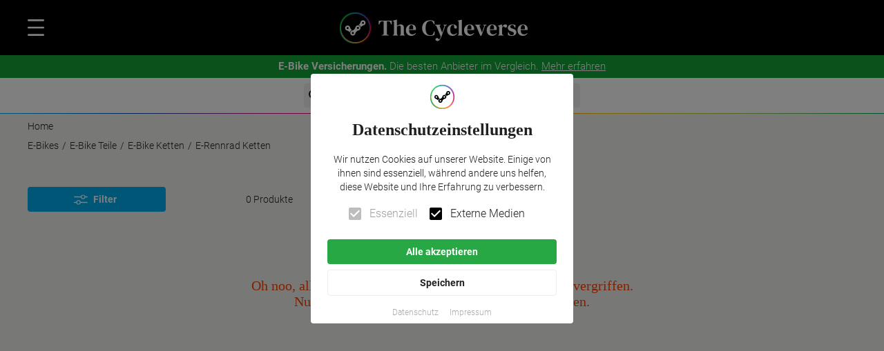

--- FILE ---
content_type: text/html; charset=utf-8
request_url: https://thecycleverse.com/de/e-rennrad-ketten
body_size: 34522
content:
<!DOCTYPE html><html lang="de"><head><meta charSet="utf-8"/><link rel="canonical" href="https://thecycleverse.com/de/e-rennrad-ketten"/><meta name="viewport" content="minimum-scale=1, initial-scale=1, width=device-width"/><title>E-Rennrad Ketten E-Bikes ✓ bis zu −80 %</title><meta name="description" content="Entdecke E-Rennrad Ketten E-Bikes von Top-Marken › Bestseller 2024 aus vielen Online-Shops: bis zu −80% im Sale  ✓ Jetzt Shoppen bei The Cycleverse."/><meta name="keywords" content="E-Rennrad Ketten E-Bike Ketten E-Bike Teile E-Bikes"/><meta property="og:url" content="https://thecycleverse.com/de/e-rennrad-ketten"/><meta property="og:type" content="website"/><meta property="og:title" content="E-Rennrad Ketten E-Bikes ✓ bis zu −80 %"/><meta property="og:description" content="Entdecke E-Rennrad Ketten E-Bikes von Top-Marken › Bestseller 2024 aus vielen Online-Shops: bis zu −80% im Sale  ✓ Jetzt Shoppen bei The Cycleverse."/><meta property="og:image" content="https://thecycleverse.com/images/The-Cycleverse-OpenGraph.jpg"/><meta property="og:image:width" content="1200"/><meta property="og:image:height" content="630"/><meta property="og:locale" content="de"/><script type="application/ld+json">{
                  "@context":"https://schema.org/",
                  "@type": "BreadcrumbList",
                  "itemListElement": [{
                      "@type": "ListItem", 
                      "position": "1",
                      "name": "E-Bikes",
                      "item": "https://thecycleverse.com/de/e-bikes"
                    },{
                      "@type": "ListItem", 
                      "position": "2",
                      "name": "E-Bike Teile",
                      "item": "https://thecycleverse.com/de/e-bike-teile"
                    },{
                      "@type": "ListItem", 
                      "position": "3",
                      "name": "E-Bike Ketten",
                      "item": "https://thecycleverse.com/de/e-bike-ketten"
                    },{
                      "@type": "ListItem", 
                      "position": "4",
                      "name": "E-Rennrad Ketten",
                      "item": "https://thecycleverse.com/de/e-rennrad-ketten"
                    }]
                }</script><meta name="next-head-count" content="15"/><meta name="theme-color" content="#fff"/><link rel="preload" href="/fonts/family-DM-Serif-Text-Roboto-300-400-500-700-900-display-swap.css" as="style"/><link rel="stylesheet" href="/fonts/family-DM-Serif-Text-Roboto-300-400-500-700-900-display-swap.css"/><link rel="apple-touch-icon" sizes="180x180" href="/apple-touch-icon.png"/><link rel="icon" type="image/png" sizes="32x32" href="/favicon-32x32.png"/><link rel="icon" type="image/png" sizes="16x16" href="/favicon-16x16.png"/><link rel="shortcut icon" href="/favicon.ico"/><link rel="manifest" href="/site.webmanifest"/><link rel="mask-icon" href="/apple-pinned-tab.svg" color="#000000"/><meta name="msapplication-TileColor" content="#da532c"/><meta name="theme-color" content="#ffffff"/><link rel="alternate" type="application/rss+xml" title="The Cycleverse RSS Feed" href="https://thecycleverse.com/rss"/><noscript data-n-css=""></noscript><script defer="" nomodule="" src="/_next/static/chunks/polyfills-5cd94c89d3acac5f.js"></script><script src="/_next/static/chunks/webpack-68637d59b6e0dc37.js" defer=""></script><script src="/_next/static/chunks/framework-d15b1307ec5e041b.js" defer=""></script><script src="/_next/static/chunks/main-ce8a83b1ae4537b0.js" defer=""></script><script src="/_next/static/chunks/pages/_app-f869f2602f1187d7.js" defer=""></script><script src="/_next/static/chunks/ee8b1517-2c4ec05cf9548ec8.js" defer=""></script><script src="/_next/static/chunks/6546-ccdf0fc30b35295d.js" defer=""></script><script src="/_next/static/chunks/6601-4adaf9064ccd7193.js" defer=""></script><script src="/_next/static/chunks/1714-b5b3805b83b5f0f5.js" defer=""></script><script src="/_next/static/chunks/9095-ec7a97e5f34977ba.js" defer=""></script><script src="/_next/static/chunks/1183-374476c57c423e8e.js" defer=""></script><script src="/_next/static/chunks/2935-3a7c2c98ba26c702.js" defer=""></script><script src="/_next/static/chunks/593-c19840a1230b2c1e.js" defer=""></script><script src="/_next/static/chunks/6045-09847288bbef61a7.js" defer=""></script><script src="/_next/static/chunks/8644-3cfd71b5232903fe.js" defer=""></script><script src="/_next/static/chunks/4304-0ae6fc64419cca31.js" defer=""></script><script src="/_next/static/chunks/6913-3618e2c1fe3c83e3.js" defer=""></script><script src="/_next/static/chunks/4424-34aed821a041be7f.js" defer=""></script><script src="/_next/static/chunks/8664-2d30a2c3562305d8.js" defer=""></script><script src="/_next/static/chunks/2345-b1f492a9fa8d634e.js" defer=""></script><script src="/_next/static/chunks/130-21323db88579cb6e.js" defer=""></script><script src="/_next/static/chunks/6295-d0c2ec260f5e1f04.js" defer=""></script><script src="/_next/static/chunks/9968-5fa121207be65f04.js" defer=""></script><script src="/_next/static/chunks/9492-ea4700b73ec48f45.js" defer=""></script><script src="/_next/static/chunks/6998-7c4be85232946d92.js" defer=""></script><script src="/_next/static/chunks/4177-145bcb9abb584ec3.js" defer=""></script><script src="/_next/static/chunks/7578-a53919aa83e6fcf0.js" defer=""></script><script src="/_next/static/chunks/5365-b31b518b7469dcac.js" defer=""></script><script src="/_next/static/chunks/4307-cc656c9d63a7d0f8.js" defer=""></script><script src="/_next/static/chunks/pages/%5B...generic%5D-5b08106ed9fba738.js" defer=""></script><script src="/_next/static/yr5b6scjZrpLBOPe3-9I4/_buildManifest.js" defer=""></script><script src="/_next/static/yr5b6scjZrpLBOPe3-9I4/_ssgManifest.js" defer=""></script><script src="/_next/static/yr5b6scjZrpLBOPe3-9I4/_middlewareManifest.js" defer=""></script><style id="jss-server-side">.jss1 {
  bottom: 0;
  display: flex;
  position: sticky;
  align-items: center;
  justify-content: center;
}
html {
  box-sizing: border-box;
  -webkit-font-smoothing: antialiased;
  -moz-osx-font-smoothing: grayscale;
}
*, *::before, *::after {
  box-sizing: inherit;
}
strong, b {
  font-weight: 300;
}
body {
  color: rgba(0, 0, 0, 0.87);
  margin: 0;
  font-size: 0.875rem;
  font-family: Roboto;
  font-weight: 300;
  line-height: 1.43;
  background-color: #F2F2F0;
}
@media print {
  body {
    background-color: #fff;
  }
}
body::backdrop {
  background-color: #F2F2F0;
}
.MuiButtonBase-root {
  color: inherit;
  border: 0;
  cursor: pointer;
  margin: 0;
  display: inline-flex;
  outline: 0;
  padding: 0;
  position: relative;
  align-items: center;
  font-family: Roboto;
  font-weight: 300;
  user-select: none;
  border-radius: 0;
  vertical-align: middle;
  -moz-appearance: none;
  justify-content: center;
  text-decoration: none;
  background-color: transparent;
  -webkit-appearance: none;
  -webkit-tap-highlight-color: transparent;
}
.MuiButtonBase-root::-moz-focus-inner {
  border-style: none;
}
.MuiButtonBase-root.Mui-disabled {
  cursor: default;
  pointer-events: none;
}
@media print {
  .MuiButtonBase-root {
    color-adjust: exact;
  }
}
  .MuiButton-root {
    color: rgba(0, 0, 0, 0.87);
    padding: 6px 16px;
    font-size: 0.875rem;
    min-width: 64px;
    box-sizing: border-box;
    transition: background-color 250ms cubic-bezier(0.4, 0, 0.2, 1) 0ms,box-shadow 250ms cubic-bezier(0.4, 0, 0.2, 1) 0ms,border 250ms cubic-bezier(0.4, 0, 0.2, 1) 0ms;
    font-family: Roboto;
    font-weight: 600;
    line-height: 1.75;
    padding-left: 20px;
    border-radius: 4px;
    padding-right: 20px;
    text-transform: inherit;
  }
  .MuiButton-root:hover {
    text-decoration: none;
    background-color: rgba(0, 0, 0, 0.04);
  }
  .MuiButton-root.Mui-disabled {
    color: rgba(0, 0, 0, 0.26);
  }
  .MuiButton-root.MuiButton-root:hover {
    background-color: rgba(0, 0, 0, 0.2);
  }
@media (hover: none) {
  .MuiButton-root:hover {
    background-color: transparent;
  }
}
  .MuiButton-root:hover.Mui-disabled {
    background-color: transparent;
  }
  .MuiButton-label {
    width: 100%;
    display: inherit;
    align-items: inherit;
    justify-content: inherit;
  }
  .MuiButton-text {
    padding: 6px 8px;
  }
  .MuiButton-textPrimary {
    color: #000;
  }
  .MuiButton-textPrimary:hover {
    background-color: rgba(255, 255, 255, 0.04);
  }
@media (hover: none) {
  .MuiButton-textPrimary:hover {
    background-color: transparent;
  }
}
  .MuiButton-textSecondary {
    color: #fff;
    background-color: #000;
  }
  .MuiButton-textSecondary:hover {
    background-color: rgba(0, 0, 0, 0.04);
  }
@media (hover: none) {
  .MuiButton-textSecondary:hover {
    background-color: transparent;
  }
}
  .MuiButton-outlined {
    border: 1px solid rgba(0, 0, 0, 0.23);
    padding: 5px 15px;
  }
  .MuiButton-outlined.Mui-disabled {
    border: 1px solid rgba(0, 0, 0, 0.12);
  }
  .MuiButton-outlinedPrimary {
    color: #fff;
    border: 1px solid rgba(255, 255, 255, 0.5);
  }
  .MuiButton-outlinedPrimary:hover {
    border: 1px solid #fff;
    background-color: rgba(255, 255, 255, 0.04);
  }
@media (hover: none) {
  .MuiButton-outlinedPrimary:hover {
    background-color: transparent;
  }
}
  .MuiButton-outlinedSecondary {
    color: #000;
    border: 1px solid rgba(0, 0, 0, 0.5);
  }
  .MuiButton-outlinedSecondary:hover {
    border: 1px solid #000;
    background-color: rgba(0, 0, 0, 0.04);
  }
  .MuiButton-outlinedSecondary.Mui-disabled {
    border: 1px solid rgba(0, 0, 0, 0.26);
  }
@media (hover: none) {
  .MuiButton-outlinedSecondary:hover {
    background-color: transparent;
  }
}
  .MuiButton-contained {
    color: rgba(0, 0, 0, 0.87);
    box-shadow: 0px 3px 1px -2px rgba(0,0,0,0.2),0px 2px 2px 0px rgba(0,0,0,0.14),0px 1px 5px 0px rgba(0,0,0,0.12);
    background-color: #e0e0e0;
  }
  .MuiButton-contained:hover {
    box-shadow: 0px 2px 4px -1px rgba(0,0,0,0.2),0px 4px 5px 0px rgba(0,0,0,0.14),0px 1px 10px 0px rgba(0,0,0,0.12);
    background-color: #d5d5d5;
  }
  .MuiButton-contained.Mui-focusVisible {
    box-shadow: 0px 3px 5px -1px rgba(0,0,0,0.2),0px 6px 10px 0px rgba(0,0,0,0.14),0px 1px 18px 0px rgba(0,0,0,0.12);
  }
  .MuiButton-contained:active {
    box-shadow: 0px 5px 5px -3px rgba(0,0,0,0.2),0px 8px 10px 1px rgba(0,0,0,0.14),0px 3px 14px 2px rgba(0,0,0,0.12);
  }
  .MuiButton-contained.Mui-disabled {
    color: rgba(0, 0, 0, 0.26);
    box-shadow: none;
    background-color: rgba(0, 0, 0, 0.12);
  }
@media (hover: none) {
  .MuiButton-contained:hover {
    box-shadow: 0px 3px 1px -2px rgba(0,0,0,0.2),0px 2px 2px 0px rgba(0,0,0,0.14),0px 1px 5px 0px rgba(0,0,0,0.12);
    background-color: #e0e0e0;
  }
}
  .MuiButton-contained:hover.Mui-disabled {
    background-color: rgba(0, 0, 0, 0.12);
  }
  .MuiButton-containedPrimary {
    color: rgba(0, 0, 0, 0.87);
    background-color: #fff;
  }
  .MuiButton-containedPrimary:hover {
    background-color: rgb(178, 178, 178);
  }
@media (hover: none) {
  .MuiButton-containedPrimary:hover {
    background-color: #fff;
  }
}
  .MuiButton-containedSecondary {
    color: #fff;
    background-color: #000;
  }
  .MuiButton-containedSecondary:hover {
    background-color: rgb(0, 0, 0);
  }
@media (hover: none) {
  .MuiButton-containedSecondary:hover {
    background-color: #000;
  }
}
  .MuiButton-disableElevation {
    box-shadow: none;
  }
  .MuiButton-disableElevation:hover {
    box-shadow: none;
  }
  .MuiButton-disableElevation.Mui-focusVisible {
    box-shadow: none;
  }
  .MuiButton-disableElevation:active {
    box-shadow: none;
  }
  .MuiButton-disableElevation.Mui-disabled {
    box-shadow: none;
  }
  .MuiButton-colorInherit {
    color: inherit;
    border-color: currentColor;
  }
  .MuiButton-textSizeSmall {
    padding: 4px 5px;
    font-size: 0.8125rem;
  }
  .MuiButton-textSizeLarge {
    padding: 8px 11px;
    font-size: 0.9375rem;
  }
  .MuiButton-outlinedSizeSmall {
    padding: 3px 9px;
    font-size: 0.8125rem;
  }
  .MuiButton-outlinedSizeLarge {
    padding: 7px 21px;
    font-size: 0.9375rem;
  }
  .MuiButton-containedSizeSmall {
    padding: 4px 10px;
    font-size: 0.8125rem;
  }
  .MuiButton-containedSizeLarge {
    padding: 8px 22px;
    font-size: 0.9375rem;
  }
  .MuiButton-fullWidth {
    width: 100%;
  }
  .MuiButton-startIcon {
    display: inherit;
    margin-left: -4px;
    margin-right: 8px;
  }
  .MuiButton-startIcon.MuiButton-iconSizeSmall {
    margin-left: -2px;
  }
  .MuiButton-endIcon {
    display: inherit;
    margin-left: 4px;
    margin-right: -4px;
  }
  .MuiButton-endIcon.MuiButton-iconSizeSmall {
    margin-right: -2px;
  }
  .MuiButton-iconSizeSmall > *:first-child {
    font-size: 18px;
  }
  .MuiButton-iconSizeMedium > *:first-child {
    font-size: 20px;
  }
  .MuiButton-iconSizeLarge > *:first-child {
    font-size: 22px;
  }
  .jss32 {
    color: #00AEEF;
    text-decoration: underline;
  }
  .jss33 {
    color: inherit;
    text-decoration: inherit;
  }
  .MuiIconButton-root {
    flex: 0 0 auto;
    color: rgba(0, 0, 0, 0.54);
    padding: 12px;
    overflow: visible;
    font-size: 1.5rem;
    text-align: center;
    transition: background-color 150ms cubic-bezier(0.4, 0, 0.2, 1) 0ms;
    border-radius: 50%;
  }
  .MuiIconButton-root:hover {
    background-color: rgba(0, 0, 0, 0.04);
  }
  .MuiIconButton-root.Mui-disabled {
    color: rgba(0, 0, 0, 0.26);
    background-color: transparent;
  }
@media (hover: none) {
  .MuiIconButton-root:hover {
    background-color: transparent;
  }
}
  .MuiIconButton-edgeStart {
    margin-left: -12px;
  }
  .MuiIconButton-sizeSmall.MuiIconButton-edgeStart {
    margin-left: -3px;
  }
  .MuiIconButton-edgeEnd {
    margin-right: -12px;
  }
  .MuiIconButton-sizeSmall.MuiIconButton-edgeEnd {
    margin-right: -3px;
  }
  .MuiIconButton-colorInherit {
    color: inherit;
  }
  .MuiIconButton-colorPrimary {
    color: #fff;
  }
  .MuiIconButton-colorPrimary:hover {
    background-color: rgba(255, 255, 255, 0.04);
  }
@media (hover: none) {
  .MuiIconButton-colorPrimary:hover {
    background-color: transparent;
  }
}
  .MuiIconButton-colorSecondary {
    color: #000;
  }
  .MuiIconButton-colorSecondary:hover {
    background-color: rgba(0, 0, 0, 0.04);
  }
@media (hover: none) {
  .MuiIconButton-colorSecondary:hover {
    background-color: transparent;
  }
}
  .MuiIconButton-sizeSmall {
    padding: 3px;
    font-size: 1.125rem;
  }
  .MuiIconButton-label {
    width: 100%;
    display: flex;
    align-items: inherit;
    justify-content: inherit;
  }
  .MuiSvgIcon-root {
    fill: currentColor;
    width: 1em;
    height: 1em;
    display: inline-block;
    font-size: 1.5rem;
    transition: fill 200ms cubic-bezier(0.4, 0, 0.2, 1) 0ms;
    flex-shrink: 0;
    user-select: none;
  }
  .MuiSvgIcon-colorPrimary {
    color: #fff;
  }
  .MuiSvgIcon-colorSecondary {
    color: #000;
  }
  .MuiSvgIcon-colorAction {
    color: rgba(0, 0, 0, 0.54);
  }
  .MuiSvgIcon-colorError {
    color: #ff1744;
  }
  .MuiSvgIcon-colorDisabled {
    color: rgba(0, 0, 0, 0.26);
  }
  .MuiSvgIcon-fontSizeInherit {
    font-size: inherit;
  }
  .MuiSvgIcon-fontSizeSmall {
    font-size: 1.25rem;
  }
  .MuiSvgIcon-fontSizeLarge {
    font-size: 2.1875rem;
  }
  .MuiTypography-root {
    margin: 0;
  }
  .MuiTypography-body2 {
    font-size: 0.875rem;
    font-family: Roboto;
    font-weight: 300;
    line-height: 1.43;
  }
  .MuiTypography-body1 {
    font-size: 1rem;
    font-family: Roboto;
    font-weight: 300;
    line-height: 1.5;
  }
  .MuiTypography-caption {
    font-size: 0.75rem;
    font-family: Roboto;
    font-weight: 300;
    line-height: 1.66;
  }
  .MuiTypography-button {
    font-size: 0.875rem;
    font-family: Roboto;
    font-weight: 300;
    line-height: 1.75;
    text-transform: uppercase;
  }
  .MuiTypography-h1 {
    font-size: 6rem;
    font-family: Roboto;
    font-weight: 300;
    line-height: 1.167;
  }
  .MuiTypography-h2 {
    font-size: 3.75rem;
    font-family: Roboto;
    font-weight: 300;
    line-height: 1.2;
  }
  .MuiTypography-h3 {
    font-size: 36px;
    font-family: DM Serif Text Regular;
    font-weight: 900;
    line-height: 1.167;
  }
  .MuiTypography-h4 {
    font-size: 2.125rem;
    font-family: Roboto;
    font-weight: 300;
    line-height: 1.235;
  }
  .MuiTypography-h5 {
    font-size: 1.5rem;
    font-family: Roboto;
    font-weight: 300;
    line-height: 1.334;
  }
  .MuiTypography-h6 {
    font-size: 1.25rem;
    font-family: DM Serif Text Regular;
    font-weight: 600;
    line-height: 1.6;
  }
  .MuiTypography-subtitle1 {
    font-size: 1rem;
    font-family: Roboto;
    font-weight: 300;
    line-height: 1.75;
  }
  .MuiTypography-subtitle2 {
    font-size: 0.875rem;
    font-family: Roboto;
    font-weight: 300;
    line-height: 1.57;
  }
  .MuiTypography-overline {
    font-size: 0.75rem;
    font-family: Roboto;
    font-weight: 300;
    line-height: 2.66;
    text-transform: uppercase;
  }
  .MuiTypography-srOnly {
    width: 1px;
    height: 1px;
    overflow: hidden;
    position: absolute;
  }
  .MuiTypography-alignLeft {
    text-align: left;
  }
  .MuiTypography-alignCenter {
    text-align: center;
  }
  .MuiTypography-alignRight {
    text-align: right;
  }
  .MuiTypography-alignJustify {
    text-align: justify;
  }
  .MuiTypography-noWrap {
    overflow: hidden;
    white-space: nowrap;
    text-overflow: ellipsis;
  }
  .MuiTypography-gutterBottom {
    margin-bottom: 0.35em;
  }
  .MuiTypography-paragraph {
    margin-bottom: 16px;
  }
  .MuiTypography-colorInherit {
    color: inherit;
  }
  .MuiTypography-colorPrimary {
    color: #fff;
  }
  .MuiTypography-colorSecondary {
    color: #000;
  }
  .MuiTypography-colorTextPrimary {
    color: rgba(0, 0, 0, 0.87);
  }
  .MuiTypography-colorTextSecondary {
    color: rgba(0, 0, 0, 0.54);
  }
  .MuiTypography-colorError {
    color: #ff1744;
  }
  .MuiTypography-displayInline {
    display: inline;
  }
  .MuiTypography-displayBlock {
    display: block;
  }
  .jss3 {
    display: block;
    position: absolute;
    max-width: 380px;
    min-width: 280px;
    max-height: 85%;
    text-align: center;
    padding-top: 16px;
    padding-left: 24px;
    border-radius: 4px;
    padding-right: 24px;
    padding-bottom: 0;
    background-color: #fff;
  }
  .jss4 {
    margin-bottom: 8px;
  }
  .jss5 {
    font-size: x-large;
    font-family: DM Serif Text Regular;
    font-weight: 600;
    margin-bottom: 16px;
  }
  .jss6 {
    margin-bottom: 8px;
  }
  .jss7 {
    margin-bottom: 16px;
  }
  .jss8 {
    display: inline-block;
    text-align: left;
  }
  .jss9 {
    width: 100%;
    margin-bottom: 8px;
  }
  .jss10 {
    color: #fff;
    background-color: #28a745;
  }
  .jss10:hover {
    color: #fff;
    background-color: #28a745d9;
  }
  .jss11 {
    border: 1px solid #eee;
  }
  .jss12 .MuiButton-label {
    color: #aaa;
    font-weight: 300;
  }
  .jss13 {
    font-size: smaller;
  }
  .jss124 {
    color: #fff;
    font-size: medium;
    min-width: 0;
    font-weight: 300;
    padding-left: 0;
    padding-right: 0;
    text-transform: inherit;
  }
@media (max-width:599.95px) {
  .jss124 {
    width: 100%;
    text-align: center;
  }
}
@media (min-width:600px) {
  .jss124 {
    padding-left: 50px;
  }
}
  .jss124 span {
    text-align: left;
  }
@media (max-width:599.95px) {
  .jss125 {
    width: 100%;
  }
}
  .jss126 {
    text-align: left;
  }
@media (max-width:599.95px) {
  .jss126 {
    text-align: center;
  }
}
  .jss127 {
    margin: 9px 0px;
    font-size: medium;
    font-weight: 500;
  }
@media (min-width:600px) {
  .jss127 {
    padding-left: 50px;
  }
}
  .MuiGrid-container {
    width: 100%;
    display: flex;
    flex-wrap: wrap;
    box-sizing: border-box;
  }
  .MuiGrid-item {
    margin: 0;
    box-sizing: border-box;
  }
  .MuiGrid-zeroMinWidth {
    min-width: 0;
  }
  .MuiGrid-direction-xs-column {
    flex-direction: column;
  }
  .MuiGrid-direction-xs-column-reverse {
    flex-direction: column-reverse;
  }
  .MuiGrid-direction-xs-row-reverse {
    flex-direction: row-reverse;
  }
  .MuiGrid-wrap-xs-nowrap {
    flex-wrap: nowrap;
  }
  .MuiGrid-wrap-xs-wrap-reverse {
    flex-wrap: wrap-reverse;
  }
  .MuiGrid-align-items-xs-center {
    align-items: center;
  }
  .MuiGrid-align-items-xs-flex-start {
    align-items: flex-start;
  }
  .MuiGrid-align-items-xs-flex-end {
    align-items: flex-end;
  }
  .MuiGrid-align-items-xs-baseline {
    align-items: baseline;
  }
  .MuiGrid-align-content-xs-center {
    align-content: center;
  }
  .MuiGrid-align-content-xs-flex-start {
    align-content: flex-start;
  }
  .MuiGrid-align-content-xs-flex-end {
    align-content: flex-end;
  }
  .MuiGrid-align-content-xs-space-between {
    align-content: space-between;
  }
  .MuiGrid-align-content-xs-space-around {
    align-content: space-around;
  }
  .MuiGrid-justify-content-xs-center {
    justify-content: center;
  }
  .MuiGrid-justify-content-xs-flex-end {
    justify-content: flex-end;
  }
  .MuiGrid-justify-content-xs-space-between {
    justify-content: space-between;
  }
  .MuiGrid-justify-content-xs-space-around {
    justify-content: space-around;
  }
  .MuiGrid-justify-content-xs-space-evenly {
    justify-content: space-evenly;
  }
  .MuiGrid-spacing-xs-1 {
    width: calc(100% + 8px);
    margin: -4px;
  }
  .MuiGrid-spacing-xs-1 > .MuiGrid-item {
    padding: 4px;
  }
  .MuiGrid-spacing-xs-2 {
    width: calc(100% + 16px);
    margin: -8px;
  }
  .MuiGrid-spacing-xs-2 > .MuiGrid-item {
    padding: 8px;
  }
  .MuiGrid-spacing-xs-3 {
    width: calc(100% + 24px);
    margin: -12px;
  }
  .MuiGrid-spacing-xs-3 > .MuiGrid-item {
    padding: 12px;
  }
  .MuiGrid-spacing-xs-4 {
    width: calc(100% + 32px);
    margin: -16px;
  }
  .MuiGrid-spacing-xs-4 > .MuiGrid-item {
    padding: 16px;
  }
  .MuiGrid-spacing-xs-5 {
    width: calc(100% + 40px);
    margin: -20px;
  }
  .MuiGrid-spacing-xs-5 > .MuiGrid-item {
    padding: 20px;
  }
  .MuiGrid-spacing-xs-6 {
    width: calc(100% + 48px);
    margin: -24px;
  }
  .MuiGrid-spacing-xs-6 > .MuiGrid-item {
    padding: 24px;
  }
  .MuiGrid-spacing-xs-7 {
    width: calc(100% + 56px);
    margin: -28px;
  }
  .MuiGrid-spacing-xs-7 > .MuiGrid-item {
    padding: 28px;
  }
  .MuiGrid-spacing-xs-8 {
    width: calc(100% + 64px);
    margin: -32px;
  }
  .MuiGrid-spacing-xs-8 > .MuiGrid-item {
    padding: 32px;
  }
  .MuiGrid-spacing-xs-9 {
    width: calc(100% + 72px);
    margin: -36px;
  }
  .MuiGrid-spacing-xs-9 > .MuiGrid-item {
    padding: 36px;
  }
  .MuiGrid-spacing-xs-10 {
    width: calc(100% + 80px);
    margin: -40px;
  }
  .MuiGrid-spacing-xs-10 > .MuiGrid-item {
    padding: 40px;
  }
  .MuiGrid-grid-xs-auto {
    flex-grow: 0;
    max-width: none;
    flex-basis: auto;
  }
  .MuiGrid-grid-xs-true {
    flex-grow: 1;
    max-width: 100%;
    flex-basis: 0;
  }
  .MuiGrid-grid-xs-1 {
    flex-grow: 0;
    max-width: 8.333333%;
    flex-basis: 8.333333%;
  }
  .MuiGrid-grid-xs-2 {
    flex-grow: 0;
    max-width: 16.666667%;
    flex-basis: 16.666667%;
  }
  .MuiGrid-grid-xs-3 {
    flex-grow: 0;
    max-width: 25%;
    flex-basis: 25%;
  }
  .MuiGrid-grid-xs-4 {
    flex-grow: 0;
    max-width: 33.333333%;
    flex-basis: 33.333333%;
  }
  .MuiGrid-grid-xs-5 {
    flex-grow: 0;
    max-width: 41.666667%;
    flex-basis: 41.666667%;
  }
  .MuiGrid-grid-xs-6 {
    flex-grow: 0;
    max-width: 50%;
    flex-basis: 50%;
  }
  .MuiGrid-grid-xs-7 {
    flex-grow: 0;
    max-width: 58.333333%;
    flex-basis: 58.333333%;
  }
  .MuiGrid-grid-xs-8 {
    flex-grow: 0;
    max-width: 66.666667%;
    flex-basis: 66.666667%;
  }
  .MuiGrid-grid-xs-9 {
    flex-grow: 0;
    max-width: 75%;
    flex-basis: 75%;
  }
  .MuiGrid-grid-xs-10 {
    flex-grow: 0;
    max-width: 83.333333%;
    flex-basis: 83.333333%;
  }
  .MuiGrid-grid-xs-11 {
    flex-grow: 0;
    max-width: 91.666667%;
    flex-basis: 91.666667%;
  }
  .MuiGrid-grid-xs-12 {
    flex-grow: 0;
    max-width: 100%;
    flex-basis: 100%;
  }
@media (min-width:600px) {
  .MuiGrid-grid-sm-auto {
    flex-grow: 0;
    max-width: none;
    flex-basis: auto;
  }
  .MuiGrid-grid-sm-true {
    flex-grow: 1;
    max-width: 100%;
    flex-basis: 0;
  }
  .MuiGrid-grid-sm-1 {
    flex-grow: 0;
    max-width: 8.333333%;
    flex-basis: 8.333333%;
  }
  .MuiGrid-grid-sm-2 {
    flex-grow: 0;
    max-width: 16.666667%;
    flex-basis: 16.666667%;
  }
  .MuiGrid-grid-sm-3 {
    flex-grow: 0;
    max-width: 25%;
    flex-basis: 25%;
  }
  .MuiGrid-grid-sm-4 {
    flex-grow: 0;
    max-width: 33.333333%;
    flex-basis: 33.333333%;
  }
  .MuiGrid-grid-sm-5 {
    flex-grow: 0;
    max-width: 41.666667%;
    flex-basis: 41.666667%;
  }
  .MuiGrid-grid-sm-6 {
    flex-grow: 0;
    max-width: 50%;
    flex-basis: 50%;
  }
  .MuiGrid-grid-sm-7 {
    flex-grow: 0;
    max-width: 58.333333%;
    flex-basis: 58.333333%;
  }
  .MuiGrid-grid-sm-8 {
    flex-grow: 0;
    max-width: 66.666667%;
    flex-basis: 66.666667%;
  }
  .MuiGrid-grid-sm-9 {
    flex-grow: 0;
    max-width: 75%;
    flex-basis: 75%;
  }
  .MuiGrid-grid-sm-10 {
    flex-grow: 0;
    max-width: 83.333333%;
    flex-basis: 83.333333%;
  }
  .MuiGrid-grid-sm-11 {
    flex-grow: 0;
    max-width: 91.666667%;
    flex-basis: 91.666667%;
  }
  .MuiGrid-grid-sm-12 {
    flex-grow: 0;
    max-width: 100%;
    flex-basis: 100%;
  }
}
@media (min-width:960px) {
  .MuiGrid-grid-md-auto {
    flex-grow: 0;
    max-width: none;
    flex-basis: auto;
  }
  .MuiGrid-grid-md-true {
    flex-grow: 1;
    max-width: 100%;
    flex-basis: 0;
  }
  .MuiGrid-grid-md-1 {
    flex-grow: 0;
    max-width: 8.333333%;
    flex-basis: 8.333333%;
  }
  .MuiGrid-grid-md-2 {
    flex-grow: 0;
    max-width: 16.666667%;
    flex-basis: 16.666667%;
  }
  .MuiGrid-grid-md-3 {
    flex-grow: 0;
    max-width: 25%;
    flex-basis: 25%;
  }
  .MuiGrid-grid-md-4 {
    flex-grow: 0;
    max-width: 33.333333%;
    flex-basis: 33.333333%;
  }
  .MuiGrid-grid-md-5 {
    flex-grow: 0;
    max-width: 41.666667%;
    flex-basis: 41.666667%;
  }
  .MuiGrid-grid-md-6 {
    flex-grow: 0;
    max-width: 50%;
    flex-basis: 50%;
  }
  .MuiGrid-grid-md-7 {
    flex-grow: 0;
    max-width: 58.333333%;
    flex-basis: 58.333333%;
  }
  .MuiGrid-grid-md-8 {
    flex-grow: 0;
    max-width: 66.666667%;
    flex-basis: 66.666667%;
  }
  .MuiGrid-grid-md-9 {
    flex-grow: 0;
    max-width: 75%;
    flex-basis: 75%;
  }
  .MuiGrid-grid-md-10 {
    flex-grow: 0;
    max-width: 83.333333%;
    flex-basis: 83.333333%;
  }
  .MuiGrid-grid-md-11 {
    flex-grow: 0;
    max-width: 91.666667%;
    flex-basis: 91.666667%;
  }
  .MuiGrid-grid-md-12 {
    flex-grow: 0;
    max-width: 100%;
    flex-basis: 100%;
  }
}
@media (min-width:1280px) {
  .MuiGrid-grid-lg-auto {
    flex-grow: 0;
    max-width: none;
    flex-basis: auto;
  }
  .MuiGrid-grid-lg-true {
    flex-grow: 1;
    max-width: 100%;
    flex-basis: 0;
  }
  .MuiGrid-grid-lg-1 {
    flex-grow: 0;
    max-width: 8.333333%;
    flex-basis: 8.333333%;
  }
  .MuiGrid-grid-lg-2 {
    flex-grow: 0;
    max-width: 16.666667%;
    flex-basis: 16.666667%;
  }
  .MuiGrid-grid-lg-3 {
    flex-grow: 0;
    max-width: 25%;
    flex-basis: 25%;
  }
  .MuiGrid-grid-lg-4 {
    flex-grow: 0;
    max-width: 33.333333%;
    flex-basis: 33.333333%;
  }
  .MuiGrid-grid-lg-5 {
    flex-grow: 0;
    max-width: 41.666667%;
    flex-basis: 41.666667%;
  }
  .MuiGrid-grid-lg-6 {
    flex-grow: 0;
    max-width: 50%;
    flex-basis: 50%;
  }
  .MuiGrid-grid-lg-7 {
    flex-grow: 0;
    max-width: 58.333333%;
    flex-basis: 58.333333%;
  }
  .MuiGrid-grid-lg-8 {
    flex-grow: 0;
    max-width: 66.666667%;
    flex-basis: 66.666667%;
  }
  .MuiGrid-grid-lg-9 {
    flex-grow: 0;
    max-width: 75%;
    flex-basis: 75%;
  }
  .MuiGrid-grid-lg-10 {
    flex-grow: 0;
    max-width: 83.333333%;
    flex-basis: 83.333333%;
  }
  .MuiGrid-grid-lg-11 {
    flex-grow: 0;
    max-width: 91.666667%;
    flex-basis: 91.666667%;
  }
  .MuiGrid-grid-lg-12 {
    flex-grow: 0;
    max-width: 100%;
    flex-basis: 100%;
  }
}
@media (min-width:1920px) {
  .MuiGrid-grid-xl-auto {
    flex-grow: 0;
    max-width: none;
    flex-basis: auto;
  }
  .MuiGrid-grid-xl-true {
    flex-grow: 1;
    max-width: 100%;
    flex-basis: 0;
  }
  .MuiGrid-grid-xl-1 {
    flex-grow: 0;
    max-width: 8.333333%;
    flex-basis: 8.333333%;
  }
  .MuiGrid-grid-xl-2 {
    flex-grow: 0;
    max-width: 16.666667%;
    flex-basis: 16.666667%;
  }
  .MuiGrid-grid-xl-3 {
    flex-grow: 0;
    max-width: 25%;
    flex-basis: 25%;
  }
  .MuiGrid-grid-xl-4 {
    flex-grow: 0;
    max-width: 33.333333%;
    flex-basis: 33.333333%;
  }
  .MuiGrid-grid-xl-5 {
    flex-grow: 0;
    max-width: 41.666667%;
    flex-basis: 41.666667%;
  }
  .MuiGrid-grid-xl-6 {
    flex-grow: 0;
    max-width: 50%;
    flex-basis: 50%;
  }
  .MuiGrid-grid-xl-7 {
    flex-grow: 0;
    max-width: 58.333333%;
    flex-basis: 58.333333%;
  }
  .MuiGrid-grid-xl-8 {
    flex-grow: 0;
    max-width: 66.666667%;
    flex-basis: 66.666667%;
  }
  .MuiGrid-grid-xl-9 {
    flex-grow: 0;
    max-width: 75%;
    flex-basis: 75%;
  }
  .MuiGrid-grid-xl-10 {
    flex-grow: 0;
    max-width: 83.333333%;
    flex-basis: 83.333333%;
  }
  .MuiGrid-grid-xl-11 {
    flex-grow: 0;
    max-width: 91.666667%;
    flex-basis: 91.666667%;
  }
  .MuiGrid-grid-xl-12 {
    flex-grow: 0;
    max-width: 100%;
    flex-basis: 100%;
  }
}
  .MuiPaper-root {
    color: rgba(0, 0, 0, 0.87);
    transition: box-shadow 300ms cubic-bezier(0.4, 0, 0.2, 1) 0ms;
    background-color: #fff;
  }
  .MuiPaper-rounded {
    border-radius: 4px;
  }
  .MuiPaper-outlined {
    border: 1px solid rgba(0, 0, 0, 0.12);
  }
  .MuiPaper-elevation0 {
    box-shadow: none;
  }
  .MuiPaper-elevation1 {
    box-shadow: 0px 2px 1px -1px rgba(0,0,0,0.2),0px 1px 1px 0px rgba(0,0,0,0.14),0px 1px 3px 0px rgba(0,0,0,0.12);
  }
  .MuiPaper-elevation2 {
    box-shadow: 0px 3px 1px -2px rgba(0,0,0,0.2),0px 2px 2px 0px rgba(0,0,0,0.14),0px 1px 5px 0px rgba(0,0,0,0.12);
  }
  .MuiPaper-elevation3 {
    box-shadow: 0px 3px 3px -2px rgba(0,0,0,0.2),0px 3px 4px 0px rgba(0,0,0,0.14),0px 1px 8px 0px rgba(0,0,0,0.12);
  }
  .MuiPaper-elevation4 {
    box-shadow: 0px 2px 4px -1px rgba(0,0,0,0.2),0px 4px 5px 0px rgba(0,0,0,0.14),0px 1px 10px 0px rgba(0,0,0,0.12);
  }
  .MuiPaper-elevation5 {
    box-shadow: 0px 3px 5px -1px rgba(0,0,0,0.2),0px 5px 8px 0px rgba(0,0,0,0.14),0px 1px 14px 0px rgba(0,0,0,0.12);
  }
  .MuiPaper-elevation6 {
    box-shadow: 0px 3px 5px -1px rgba(0,0,0,0.2),0px 6px 10px 0px rgba(0,0,0,0.14),0px 1px 18px 0px rgba(0,0,0,0.12);
  }
  .MuiPaper-elevation7 {
    box-shadow: 0px 4px 5px -2px rgba(0,0,0,0.2),0px 7px 10px 1px rgba(0,0,0,0.14),0px 2px 16px 1px rgba(0,0,0,0.12);
  }
  .MuiPaper-elevation8 {
    box-shadow: 0px 5px 5px -3px rgba(0,0,0,0.2),0px 8px 10px 1px rgba(0,0,0,0.14),0px 3px 14px 2px rgba(0,0,0,0.12);
  }
  .MuiPaper-elevation9 {
    box-shadow: 0px 5px 6px -3px rgba(0,0,0,0.2),0px 9px 12px 1px rgba(0,0,0,0.14),0px 3px 16px 2px rgba(0,0,0,0.12);
  }
  .MuiPaper-elevation10 {
    box-shadow: 0px 6px 6px -3px rgba(0,0,0,0.2),0px 10px 14px 1px rgba(0,0,0,0.14),0px 4px 18px 3px rgba(0,0,0,0.12);
  }
  .MuiPaper-elevation11 {
    box-shadow: 0px 6px 7px -4px rgba(0,0,0,0.2),0px 11px 15px 1px rgba(0,0,0,0.14),0px 4px 20px 3px rgba(0,0,0,0.12);
  }
  .MuiPaper-elevation12 {
    box-shadow: 0px 7px 8px -4px rgba(0,0,0,0.2),0px 12px 17px 2px rgba(0,0,0,0.14),0px 5px 22px 4px rgba(0,0,0,0.12);
  }
  .MuiPaper-elevation13 {
    box-shadow: 0px 7px 8px -4px rgba(0,0,0,0.2),0px 13px 19px 2px rgba(0,0,0,0.14),0px 5px 24px 4px rgba(0,0,0,0.12);
  }
  .MuiPaper-elevation14 {
    box-shadow: 0px 7px 9px -4px rgba(0,0,0,0.2),0px 14px 21px 2px rgba(0,0,0,0.14),0px 5px 26px 4px rgba(0,0,0,0.12);
  }
  .MuiPaper-elevation15 {
    box-shadow: 0px 8px 9px -5px rgba(0,0,0,0.2),0px 15px 22px 2px rgba(0,0,0,0.14),0px 6px 28px 5px rgba(0,0,0,0.12);
  }
  .MuiPaper-elevation16 {
    box-shadow: 0px 8px 10px -5px rgba(0,0,0,0.2),0px 16px 24px 2px rgba(0,0,0,0.14),0px 6px 30px 5px rgba(0,0,0,0.12);
  }
  .MuiPaper-elevation17 {
    box-shadow: 0px 8px 11px -5px rgba(0,0,0,0.2),0px 17px 26px 2px rgba(0,0,0,0.14),0px 6px 32px 5px rgba(0,0,0,0.12);
  }
  .MuiPaper-elevation18 {
    box-shadow: 0px 9px 11px -5px rgba(0,0,0,0.2),0px 18px 28px 2px rgba(0,0,0,0.14),0px 7px 34px 6px rgba(0,0,0,0.12);
  }
  .MuiPaper-elevation19 {
    box-shadow: 0px 9px 12px -6px rgba(0,0,0,0.2),0px 19px 29px 2px rgba(0,0,0,0.14),0px 7px 36px 6px rgba(0,0,0,0.12);
  }
  .MuiPaper-elevation20 {
    box-shadow: 0px 10px 13px -6px rgba(0,0,0,0.2),0px 20px 31px 3px rgba(0,0,0,0.14),0px 8px 38px 7px rgba(0,0,0,0.12);
  }
  .MuiPaper-elevation21 {
    box-shadow: 0px 10px 13px -6px rgba(0,0,0,0.2),0px 21px 33px 3px rgba(0,0,0,0.14),0px 8px 40px 7px rgba(0,0,0,0.12);
  }
  .MuiPaper-elevation22 {
    box-shadow: 0px 10px 14px -6px rgba(0,0,0,0.2),0px 22px 35px 3px rgba(0,0,0,0.14),0px 8px 42px 7px rgba(0,0,0,0.12);
  }
  .MuiPaper-elevation23 {
    box-shadow: 0px 11px 14px -7px rgba(0,0,0,0.2),0px 23px 36px 3px rgba(0,0,0,0.14),0px 9px 44px 8px rgba(0,0,0,0.12);
  }
  .MuiPaper-elevation24 {
    box-shadow: 0px 11px 15px -7px rgba(0,0,0,0.2),0px 24px 38px 3px rgba(0,0,0,0.14),0px 9px 46px 8px rgba(0,0,0,0.12);
  }
  .MuiAppBar-root {
    width: 100%;
    display: flex;
    z-index: 1100;
    box-sizing: border-box;
    flex-shrink: 0;
    flex-direction: column;
  }
  .MuiAppBar-positionFixed {
    top: 0;
    left: auto;
    right: 0;
    position: fixed;
  }
@media print {
  .MuiAppBar-positionFixed {
    position: absolute;
  }
}
  .MuiAppBar-positionAbsolute {
    top: 0;
    left: auto;
    right: 0;
    position: absolute;
  }
  .MuiAppBar-positionSticky {
    top: 0;
    left: auto;
    right: 0;
    position: sticky;
  }
  .MuiAppBar-positionStatic {
    position: static;
  }
  .MuiAppBar-positionRelative {
    position: relative;
  }
  .MuiAppBar-colorDefault {
    color: rgba(0, 0, 0, 0.87);
    background-color: #f5f5f5;
  }
  .MuiAppBar-colorPrimary {
    color: rgba(0, 0, 0, 0.87);
    background-color: #fff;
  }
  .MuiAppBar-colorSecondary {
    color: #fff;
    background-color: #000;
  }
  .MuiAppBar-colorInherit {
    color: inherit;
  }
  .MuiAppBar-colorTransparent {
    color: inherit;
    background-color: transparent;
  }
  .MuiCircularProgress-root {
    display: inline-block;
  }
  .MuiCircularProgress-static {
    transition: transform 300ms cubic-bezier(0.4, 0, 0.2, 1) 0ms;
  }
  .MuiCircularProgress-indeterminate {
    animation: MuiCircularProgress-keyframes-circular-rotate 1.4s linear infinite;
  }
  .MuiCircularProgress-determinate {
    transition: transform 300ms cubic-bezier(0.4, 0, 0.2, 1) 0ms;
  }
  .MuiCircularProgress-colorPrimary {
    color: #fff;
  }
  .MuiCircularProgress-colorSecondary {
    color: #000;
  }
  .MuiCircularProgress-svg {
    display: block;
  }
  .MuiCircularProgress-circle {
    stroke: currentColor;
  }
  .MuiCircularProgress-circleStatic {
    transition: stroke-dashoffset 300ms cubic-bezier(0.4, 0, 0.2, 1) 0ms;
  }
  .MuiCircularProgress-circleIndeterminate {
    animation: MuiCircularProgress-keyframes-circular-dash 1.4s ease-in-out infinite;
    stroke-dasharray: 80px, 200px;
    stroke-dashoffset: 0px;
  }
  .MuiCircularProgress-circleDeterminate {
    transition: stroke-dashoffset 300ms cubic-bezier(0.4, 0, 0.2, 1) 0ms;
  }
@keyframes MuiCircularProgress-keyframes-circular-rotate {
  0% {
    transform-origin: 50% 50%;
  }
  100% {
    transform: rotate(360deg);
  }
}
@keyframes MuiCircularProgress-keyframes-circular-dash {
  0% {
    stroke-dasharray: 1px, 200px;
    stroke-dashoffset: 0px;
  }
  50% {
    stroke-dasharray: 100px, 200px;
    stroke-dashoffset: -15px;
  }
  100% {
    stroke-dasharray: 100px, 200px;
    stroke-dashoffset: -125px;
  }
}
  .MuiCircularProgress-circleDisableShrink {
    animation: none;
  }
@keyframes mui-auto-fill {}
@keyframes mui-auto-fill-cancel {}
  .MuiInputBase-root {
    color: rgba(0, 0, 0, 0.87);
    cursor: text;
    display: inline-flex;
    position: relative;
    font-size: 1rem;
    box-sizing: border-box;
    align-items: center;
    font-family: Roboto;
    font-weight: 300;
    line-height: 1.1876em;
  }
  .MuiInputBase-root.Mui-disabled {
    color: rgba(0, 0, 0, 0.38);
    cursor: default;
  }
  .MuiInputBase-multiline {
    padding: 6px 0 7px;
  }
  .MuiInputBase-multiline.MuiInputBase-marginDense {
    padding-top: 3px;
  }
  .MuiInputBase-fullWidth {
    width: 100%;
  }
  .MuiInputBase-input {
    font: inherit;
    color: currentColor;
    width: 100%;
    border: 0;
    height: 1.1876em;
    margin: 0;
    display: block;
    padding: 6px 0 7px;
    min-width: 0;
    background: none;
    box-sizing: content-box;
    animation-name: mui-auto-fill-cancel;
    letter-spacing: inherit;
    animation-duration: 10ms;
    -webkit-tap-highlight-color: transparent;
  }
  .MuiInputBase-input::-webkit-input-placeholder {
    color: currentColor;
    opacity: 0.42;
    transition: opacity 200ms cubic-bezier(0.4, 0, 0.2, 1) 0ms;
  }
  .MuiInputBase-input::-moz-placeholder {
    color: currentColor;
    opacity: 0.42;
    transition: opacity 200ms cubic-bezier(0.4, 0, 0.2, 1) 0ms;
  }
  .MuiInputBase-input:-ms-input-placeholder {
    color: currentColor;
    opacity: 0.42;
    transition: opacity 200ms cubic-bezier(0.4, 0, 0.2, 1) 0ms;
  }
  .MuiInputBase-input::-ms-input-placeholder {
    color: currentColor;
    opacity: 0.42;
    transition: opacity 200ms cubic-bezier(0.4, 0, 0.2, 1) 0ms;
  }
  .MuiInputBase-input:focus {
    outline: 0;
  }
  .MuiInputBase-input:invalid {
    box-shadow: none;
  }
  .MuiInputBase-input::-webkit-search-decoration {
    -webkit-appearance: none;
  }
  .MuiInputBase-input.Mui-disabled {
    opacity: 1;
  }
  .MuiInputBase-input:-webkit-autofill {
    animation-name: mui-auto-fill;
    animation-duration: 5000s;
  }
  label[data-shrink=false] + .MuiInputBase-formControl .MuiInputBase-input::-webkit-input-placeholder {
    opacity: 0 !important;
  }
  label[data-shrink=false] + .MuiInputBase-formControl .MuiInputBase-input::-moz-placeholder {
    opacity: 0 !important;
  }
  label[data-shrink=false] + .MuiInputBase-formControl .MuiInputBase-input:-ms-input-placeholder {
    opacity: 0 !important;
  }
  label[data-shrink=false] + .MuiInputBase-formControl .MuiInputBase-input::-ms-input-placeholder {
    opacity: 0 !important;
  }
  label[data-shrink=false] + .MuiInputBase-formControl .MuiInputBase-input:focus::-webkit-input-placeholder {
    opacity: 0.42;
  }
  label[data-shrink=false] + .MuiInputBase-formControl .MuiInputBase-input:focus::-moz-placeholder {
    opacity: 0.42;
  }
  label[data-shrink=false] + .MuiInputBase-formControl .MuiInputBase-input:focus:-ms-input-placeholder {
    opacity: 0.42;
  }
  label[data-shrink=false] + .MuiInputBase-formControl .MuiInputBase-input:focus::-ms-input-placeholder {
    opacity: 0.42;
  }
  .MuiInputBase-inputMarginDense {
    padding-top: 3px;
  }
  .MuiInputBase-inputMultiline {
    height: auto;
    resize: none;
    padding: 0;
  }
  .MuiInputBase-inputTypeSearch {
    -moz-appearance: textfield;
    -webkit-appearance: textfield;
  }
  .MuiIcon-root {
    width: 1em;
    height: 1em;
    overflow: hidden;
    font-size: 1.5rem;
    flex-shrink: 0;
    user-select: none;
  }
  .MuiIcon-colorPrimary {
    color: #fff;
  }
  .MuiIcon-colorSecondary {
    color: #000;
  }
  .MuiIcon-colorAction {
    color: rgba(0, 0, 0, 0.54);
  }
  .MuiIcon-colorError {
    color: #ff1744;
  }
  .MuiIcon-colorDisabled {
    color: rgba(0, 0, 0, 0.26);
  }
  .MuiIcon-fontSizeInherit {
    font-size: inherit;
  }
  .MuiIcon-fontSizeSmall {
    font-size: 1.25rem;
  }
  .MuiIcon-fontSizeLarge {
    font-size: 2.25rem;
  }
  .MuiToolbar-root {
    display: flex;
    position: relative;
    align-items: center;
  }
  .MuiToolbar-gutters {
    padding-left: 16px;
    padding-right: 16px;
  }
@media (min-width:600px) {
  .MuiToolbar-gutters {
    padding-left: 24px;
    padding-right: 24px;
  }
}
  .MuiToolbar-regular {
    min-height: 80px;
  }
@media (min-width:0px) and (orientation: landscape) {
  .MuiToolbar-regular {
    min-height: 48px;
  }
}
@media (min-width:600px) {
  .MuiToolbar-regular {
    min-height: 64px;
  }
}
@media (min-width: 600px) {
  .MuiToolbar-regular {
    min-height: 80px;
  }
}
  .MuiToolbar-dense {
    min-height: 48px;
  }
  .jss120 {
    border-radius: 4px;
    background-color: #fff;
  }
  .jss121 input {
    width: 100%;
    border: 1px solid #a0a09e;
    padding: 8px;
    font-size: 16px;
    min-width: 100px;
    box-shadow: inset 0px 0px 0px 0px;
    font-weight: 300;
    padding-top: 9px;
    margin-right: 5px;
    border-radius: 4px;
    margin-bottom: 5px;
  }
  .jss121 input:focus {
    outline: none;
  }
  .jss121 button {
    color: #fff;
    margin-top: 8px;
    margin-bottom: 16px;
    background-color: #12A537;
  }
  .jss121 input:focus input {
    width: 100%;
    padding: 8px;
    font-size: 16px;
    min-width: 100px;
    box-shadow: inset 0px 0px 0px 0px;
    font-weight: 300;
    padding-top: 9px;
    margin-right: 5px;
    border-radius: 4px;
    margin-bottom: 5px;
  }
  .jss122 {
    display: flex;
    margin-bottom: 5px;
    justify-content: space-between;
  }
  .jss122 input {
    margin: 0;
    border-right: 0;
    border-radius: 4px 0px 0px 4px;
  }
  .jss122 button {
    margin: 0;
    padding: 0px 10px;
    border-radius: 0px 4px 4px 0px;
  }
@media (max-width:599.95px) {
  .jss123 {
    text-align: center;
  }
}
  .jss105 {
    color: #fff;
    flex-grow: 1;
    background: linear-gradient(85deg, rgba(86,64,138,1) 0%, rgba(101,76,160,1) 9%, rgba(191,25,141,1) 100%);
    padding-top: 32px;
    padding-bottom: 32px;
  }
  .jss106 {
    color: #000;
    background: none;
    padding-top: 0;
    padding-bottom: 0;
    background-color: #fff;
  }
  .jss107 {
    padding-top: 8px;
  }
  .jss108 {
    padding-bottom: 0;
  }
  .jss109 {
    padding-bottom: 16px;
  }
  .jss111 {
    padding: 4px;
    font-size: 12px;
  }
  .jss111 b {
    font-weight: 500;
  }
  .jss112 {
    font-size: 24px;
    font-family: DM Serif Text Regular;
    font-weight: 600;
    line-height: 32px;
    padding-bottom: 32px;
  }
  .jss113 {
    color: #FF4200;
    font-size: 60px;
    font-family: Roboto;
    font-weight: 900;
    line-height: 80px;
  }
  .jss114 {
    text-align: center;
    padding-bottom: 8px;
  }
  .jss114 button {
    color: #fff;
    margin-top: 8px;
    margin-bottom: 16px;
    background-color: #12A537;
  }
  .jss115 {
    color: #00AEEF;
    font-size: 22px;
    font-weight: 900;
  }
  .jss116 {
    color: #00AEEF;
  }
  .jss117 {
    color: #FF4200;
  }
  .jss118 {
    padding-top: 16px;
    padding-left: 16px;
    padding-right: 16px;
  }
  .jss119 {
    padding-bottom: 16px;
    padding-top: 8px;
    padding-left: 16px;
    padding-right: 16px;
  }
  .jss85 {
    color: #fff;
    padding: 16px;
    text-align: center;
    background-color: #000;
  }
  .jss86 {
    background-color: #000;
  }
  .jss87 {
    width: 260px;
    height: 50px;
    background-size: contain;
    background-image: url('/images/Logo.svg');
    background-repeat: no-repeat;
    background-position: center;
  }
  .jss88 {
    font-size: small;
    margin-top: 32px;
  }
  .jss89 {
    color: #fff;
    font-size: medium;
    font-weight: 300;
    text-transform: inherit;
  }
@media (max-width:599.95px) {
  .jss89 {
    width: 100%;
  }
}
  .jss90 {
    width: 40px;
    height: 40px;
    display: inline-block;
    margin-left: 10px;
  }
  .jss90 div {
    height: 100%;
    background-size: contain;
    background-repeat: no-repeat;
    background-position: center;
  }
  .jss91 {
    margin-top: 24px;
    margin-bottom: 24px;
  }
  .jss92 {
    top: 50%;
    color: #fff;
    display: inline-block;
    transform: translateY(-50%);
    margin-top: 4px;
    margin-right: 10px;
    -ms-transform: translateY(-50%);
    background-color: #04B0E9;
  }
  .jss92:hover {
    background-color: #04B0E9;
  }
  .jss93 {
    color: #fff;
    font-size: xx-small;
    text-align: left;
    padding-top: 16px;
    padding-left: 40px;
    padding-right: 40px;
    padding-bottom: 16px;
    background-color: #333333;
  }
@media (max-width:599.95px) {
  .jss93 {
    padding-left: 12px;
    padding-right: 12px;
  }
}
  .jss94 {
    padding-bottom: 40px;
  }
  .jss95 {
    font-size: 20px;
    font-weight: 300;
    margin-bottom: 40px;
  }
  .jss96 {
    color: #FF4200;
  }
  .jss97 {
    color: #05B709;
  }
  .jss98 {
    color: #00AEEF;
    font-weight: 300;
  }
  .jss99 {
    color: #a0a09e;
    font-size: 14px;
  }
  .jss100 {
    background-color: #f6e6f1;
  }
  .jss101 {
    margin: auto;
    max-width: 600px;
    background-color: #f6e6f1;
  }
  .jss101 .FX-SubscribeForm-Form {
    margin: auto;
    max-width: 300px;
  }
  .jss102 {
    width: 100%;
    font-size: 18px;
    text-align: center;
    font-weight: 900;
    line-height: 19px;
  }
  .jss103 {
    color: #F94902;
    width: 100%;
    font-size: 30px;
    text-align: center;
    font-family: DM Serif Text Regular;
    font-weight: 600;
    line-height: 31px;
  }
  .jss104 {
    margin: auto;
    max-width: 435px;
    padding-top: 16px;
    padding-bottom: 16px;
  }
  .jss42 {
    width: 100%;
    position: relative;
    border-radius: 4px;
    background-color: #fff;
  }
  .jss43 {
    width: 100%;
    position: relative;
    max-width: 1000px;
    border-radius: 4px;
  }
  .jss44 {
    background-color: #F2F2F0;
  }
  .jss45 {
    width: 32px;
    display: flex;
    align-items: center;
    pointer-events: none;
    justify-content: center;
  }
  .jss46 {
    width: 32px;
    cursor: pointer;
    height: 100%;
    display: flex;
    align-items: center;
    justify-content: flex-start;
  }
  .jss47 {
    flex: 1;
    color: inherit;
    display: flex;
  }
  .jss48 {
    width: 100%;
    padding: 8px 8px 8px 56px;
    transition: width 300ms cubic-bezier(0.4, 0, 0.2, 1) 0ms;
  }
  .jss48::-webkit-search-decoration {
    -webkit-appearance: none;
  }
  .jss48::-webkit-search-cancel-button {
    -webkit-appearance: none;
  }
  .jss48::-webkit-search-results-button {
    -webkit-appearance: none;
  }
  .jss48::-webkit-search-results-decoration {
    -webkit-appearance: none;
  }
  .jss49 {
    margin-top: 5px;
    text-align: center;
    margin-left: 20px;
  }
  .jss50 {
    width: 100%;
    padding-top: 4px;
  }
@media (min-width:960px) {
  .jss50 {
    width: 15%;
  }
}
  .jss51 {
    width: 100%;
    border-top: 1px solid #a0a09e;
    border-left: none;
    padding-top: 4px;
  }
@media (min-width:960px) {
  .jss51 {
    width: 30%;
    border-top: none;
    border-left: 1px solid #a0a09e;
  }
}
  .jss52 {
    width: 100%;
    border-top: 1px solid #a0a09e;
    border-left: none;
    padding-top: 4px;
    border-color: #a0a09e;
  }
@media (min-width:960px) {
  .jss52 {
    width: 55%;
    border-top: none;
    border-left: 1px solid #a0a09e;
  }
}
  .jss53 {
    width: 90%;
    flex-grow: 1;
    padding-top: 8px;
    padding-bottom: 8px;
  }
@media (min-width:600px) {
  .jss53 {
    text-align: center;
    flex-direction: row;
  }
  .jss53 .search-bar {
    display: inline-block;
    max-width: 90%;
  }
}
  .jss53 .MuiInputBase-input {
    padding-left: 32px;
  }
  .jss53 .FX-recommendations-item {
    padding-top: 5px;
    padding-left: 0;
    padding-bottom: 5px;
  }
  .jss53 .FX-recommendations {
    text-align: left;
  }
@media (min-width:600px) {
  .jss53 .FX-recommendations {
    margin: 0px 20px;
  }
}
  .jss54 {
    flex: 1;
    width: 90%;
    margin: auto;
    display: flex;
    align-items: center;
    justify-items: center;
  }
@media (min-width:600px) {
  .jss54 {
    width: 100%;
  }
}
  .jss55 {
    width: 90%;
    border-bottom-color: #a0a09e;
    border-bottom-style: solid;
    border-bottom-width: 1px;
  }
@media (min-width:600px) {
  .jss55 {
    width: 400px;
  }
}
  .jss56 {
    border-radius: 4px;
    background-color: #F2F2F0;
    border-bottom-width: 0;
  }
@media (max-width:959.95px) {
  .jss56 {
    border-radius: 0px;
    background-color: #fff;
    border-bottom-style: solid;
    border-bottom-width: 1px;
  }
}
  .jss57 {
    margin: 0px 20px;
    display: flex;
    flex-direction: column;
  }
@media (min-width:960px) {
  .jss57 {
    margin: 20px 20px;
    margin-top: 32px;
    flex-direction: row;
  }
}
  .jss58 {
    flex: 1;
    display: flex;
  }
  .jss35 {
    overflow-x: hidden;
  }
  .jss36 {
    flex-grow: 1;
    padding-top: 8px;
    padding-bottom: 8px;
  }
@media (min-width:600px) {
  .jss36 {
    text-align: center;
  }
  .jss36 .search-bar {
    display: inline-block;
    max-width: 400px;
  }
}
  .jss36 .MuiInputBase-input {
    padding-left: 48px;
  }
  .jss36 .FX-recommendations {
    text-align: left;
  }
  .jss38 {
    height: 1px;
    background: linear-gradient(90deg, rgba(0,174,239,1) 0%, rgba(3,78,162,1) 15%, rgba(236,0,140,1) 33%, rgba(255,20,0,1) 50%, rgba(255,209,0,1) 68%, rgba(154,204,91,1) 85%, rgba(0,166,81,1) 100%);
  }
  .jss39 {
    height: 1px;
    background: #a0a09e;
  }
@media (min-width:600px) {
  .jss40 {
    filter: invert(100%);
    position: absolute;
  }
}
  .jss41 {
    display: flex;
    padding-left: 12px;
    padding-right: 12px;
    background-color: #fff;
  }
@media (min-width:600px) {
  .jss41 {
    padding-left: 40px;
    padding-right: 40px;
  }
}
@media (max-width:599.95px) {
  .jss41 {
    background-color: #000;
  }
}
  .jss14 {
    flex-grow: 1;
  }
  .jss15 {
    height: 80px;
    background-color: #000;
  }
@media (min-width:600px) {
  .jss15 .MuiToolbar-gutters {
    padding-left: 40px;
    padding-right: 40px;
  }
}
  .jss16 {
    top: 100px;
  }
  .jss17 .MuiButton-label {
    color: #FF4200;
  }
  .jss18 {
    width: 100%;
    font-size: 18px;
    font-weight: 600;
    text-transform: none;
  }
  .jss18 .MuiButton-label {
    display: block;
    text-align: left;
  }
  .jss20 {
    width: 100%;
    height: 100%;
    background-size: contain;
    background-image: url(/images/TheCycleverse-Logo2021.svg);
    background-repeat: no-repeat;
    background-position: center;
  }
  .jss21 {
    height: 45px;
    flex-grow: 1;
    text-align: center;
    align-items: center;
    justify-content: center;
  }
@media (max-width:599.95px) {
  .jss21 {
    height: 35px;
  }
}
@media (min-width:960px) {
  .jss21 {
    margin-right: 30px;
  }
}
  .jss22 {
    width: 250px;
    height: 60px;
    display: inline-block;
    background-size: contain;
    background-image: url(/images/Logo.svg);
    background-repeat: no-repeat;
    background-position: center;
  }
  .jss23 {
    min-width: 36px;
  }
  .jss24 {
    width: 30px;
    height: 30px;
  }
  .jss25 .MuiDrawer-paperAnchorLeft {
    overflow-x: hidden;
  }
  .jss25 .MuiDrawer-paper.MuiDrawer-paperAnchorLeft {
    width: 700px;
    max-width: 100%;
  }
  .jss26 .MuiDrawer-paper {
    z-index: 5000;
  }
  .jss26 .MuiDrawer-root {
    top: 80px !important;
  }
  .jss26 .MuiDrawer-paper.MuiDrawer-paperAnchorLeft {
    margin-top: 80px;
  }
  .jss26 .MuiBackdrop-root {
    margin-top: 80px;
  }
  .jss27.MuiDrawer-root {
    top: 51px !important;
  }
  .jss27 .MuiDrawer-paper.MuiDrawer-paperAnchorLeft {
    margin-top: 51px;
  }
  .jss27 .MuiBackdrop-root {
    margin-top: 51px;
  }
  .jss28 {
    min-width: 300px;
  }
  .jss29 {
    top: 0;
    z-index: 5;
    position: sticky;
  }
  .jss30 {
    height: 1px;
    background: linear-gradient(90deg, rgba(0,174,239,1) 0%, rgba(3,78,162,1) 15%, rgba(236,0,140,1) 33%, rgba(255,20,0,1) 50%, rgba(255,209,0,1) 68%, rgba(154,204,91,1) 85%, rgba(0,166,81,1) 100%);
  }
  .jss59 {
    width: 90%;
    display: block;
    overflow: scroll;
    position: absolute;
    max-width: 400px;
    max-height: 80%;
    border-radius: 4px;
    background-color: #fff;
  }
  .jss60 {
    width: 100%;
    position: absolute;
    text-align: right;
    padding-top: 12px;
    padding-right: 12px;
  }
  .jss60 .MuiIconButton-root {
    padding: 0;
  }
  .jss34 {
    white-space: pre-line;
  }
  .jss2 {
    margin: auto;
    max-width: 1500px;
    min-height: 94vh;
  }
  .jss74 {
    margin: 5px;
    display: inline-block;
    font-size: 0.875rem;
    font-weight: 300;
    margin-left: 0;
  }
  .jss75 {
    margin-left: 0;
  }
  .jss75::after {
    content: "/";
    margin-left: 5px;
  }
  .jss77 {
    margin-top: 0;
    line-height: 1;
    margin-bottom: 0;
  }

  .jss84 {
    width: 320px;
    height: 50px;
    overflow: hidden;
    max-width: 100%;
    aspect-ratio: 320 / 50;
    background-color: inherit;
  }
@media (min-width:600px) {
  .jss78 {
    margin-left: 40px;
    margin-right: 40px;
  }
}
@media (max-width:599.95px) {
  .jss78 {
    margin-left: 12px;
    margin-right: 12px;
  }
}
  .jss79 {
    margin-top: 16px;
    margin-bottom: 16px;
  }
  .jss80 {
    color: #fff;
    width: 100%;
    background-color: #00AEEF;
  }
  .jss81 {
    margin-top: 8px;
    text-align: center;
  }
  .jss82 {
    color: #FF4200;
    text-align: center;
  }
@media (min-width:600px) {
  .jss61 {
    margin-left: 40px;
    margin-right: 40px;
  }
}
@media (max-width:599.95px) {
  .jss61 {
    margin-left: 12px;
    margin-right: 12px;
  }
}
  .jss62 {
    display: inline-block;
    margin-top: 8px;
  }
  .jss63 {
    margin-bottom: 80px;
  }
  .jss64 {
    margin-top: 24px;
    margin-bottom: 8px;
  }
  .jss65 .FX-Text-content {
    margin: auto;
    font-size: medium;
    max-width: 600px;
  }
  .jss65 .FX-Text-content .FX-Article-Highlights-Blog {
    margin-bottom: 32px;
  }
  .jss65 .FX-Text-content .FX-ButtonExternalLink > span {
    margin-top: 5px !important;
    margin-right: 5px;
    margin-bottom: 24px !important;
  }
  .jss65 .FX-Text-content img {
    max-width: 100%;
  }
  .jss65 .FX-Text-content h1, .jss65 .FX-Text-content h2 {
    overflow: hidden;
    font-size: 32px;
    font-family: DM Serif Text Regular;
    line-height: 1.1;
  }
  .jss65 .FX-Text-content h3 {
    font-size: 24px;
    margin-top: 15px;
    font-family: inherit;
    font-weight: 300;
    line-height: 28px;
    margin-bottom: 5px;
  }
  .jss65 .FX-Text-content h2 {
    margin-top: 10px;
    margin-bottom: 10px;
  }
  .jss65 .FX-Text-content>p {
    margin: 0;
    font-size: 17px;
    padding-top: 0;
    padding-bottom: 17px;
  }
  .jss65 .FX-Text-content>br {
    display: none;
  }
  .jss65 .FX-Text-content strong {
    font-weight: 600;
  }
  .jss65 .FX-Text-content a {
    color: #0087ef;
  }
  .jss65 .FX-Text-content .FX-Article-TableWrapper-custom-width {
    width: 100%;
    margin-top: 20px;
    overflow-x: auto;
    margin-bottom: 20px;
  }
  .jss65 .FX-Text-content table {
    height: auto!important;
    display: inline-table;
    margin-bottom: 20px;
    border-top-width: 0;
    border-left-width: 0;
    border-right-width: 0;
    border-bottom-width: 0;
  }
  .jss65 .FX-Text-content td {
    padding: 5px;
  }
  .jss65 .FX-Text-content tr {
    border-color: #ced4d9;
    background-color: #fff;
  }
  .jss65 .FX-Text-content th {
    color: #fff;
    padding: 5px;
    font-size: 15px;
    text-align: center;
    border-color: #3598db;
    background-color: #3598db;
  }
  .jss65 .FX-Text-content .textImageDescription {
    color: #8b8b8b;
    font-size: 17px;
    font-style: italic;
  }
  .jss65 .FX-Text-content .quote {
    font-size: 24px;
    margin-top: 15px;
    font-family: inherit;
    font-weight: 300;
    line-height: 28px;
    margin-bottom: 5px;
  }
  .jss65 .FX-Text-content .quote2 {
    font-size: 21px;
    margin-top: 15px;
    font-family: inherit;
    font-weight: 300;
    line-height: 30px;
    margin-bottom: 5px;
  }
  .jss65 .FX-Text-content .textContentLinkSection {
    padding-bottom: 5px!important;
  }
  .jss65 .FX-Text-content .textContentLinkSection > .textContentHeader {
    padding-bottom: 5px;
  }
  .jss65 .FX-Text-content .textContentLink.textContentLinkSection {
    padding-bottom: 14px!important;
  }
  .jss65 .FX-Text-content .textContentLink {
    color: #8b8b8b;
    margin: 0;
    padding-top: 0;
    padding-bottom: 14px;
  }
  .jss65 .FX-Text-content .textContentLink a {
    color: #8b8b8b !important;
    font-size: 18px !important;
  }
  .jss65 .FX-Text-content .textContentHeader {
    color: #8b8b8b !important;
    font-size: 24px;
    margin-top: 15px;
    font-family: inherit;
    font-weight: 300;
    line-height: 1.1;
    margin-bottom: 5px;
  }
  .jss65 .FX-Text-content .brandspageDescriptionHeader {
    font-size: 32px;
    text-align: center;
    font-family: DM Serif Text Regular;
    font-weight: 900;
    line-height: 35px;
    margin-bottom: 10px;
  }
  .jss65 .FX-Text-content ul.FX-ul-default {
    margin: 0;
    padding: 0;
    margin-top: 0;
    text-indent: -20px;
    padding-left: 20px;
    margin-bottom: 17px;
    list-style-type: none;
  }
  .jss65 .FX-Text-content li.FX-li-default::before {
    width: 13px;
    height: 13px;
    content: "";
    display: inline-block;
    margin-right: 7px;
    background-size: 13px;
    background-image: url("/images/Bulletpoint.svg");
    background-repeat: no-repeat;
  }
  .jss65 .FX-Text-content .FX-HeadlineShortLink-root {
    text-align: center;
    padding-bottom: 17px;
    vertical-align: top;
  }
  .jss65 .FX-Text-content .FX-Highlight-2columns-2buttons {
    width: 100%;
    border: 5px solid #59CBFE;
    margin: 32px 0px 50px 0px;
    display: flex;
    padding: 8px;
    position: relative;
    flex-wrap: wrap;
    flex-direction: row;
    background-color: #fff;
  }
  .jss65 .FX-Text-content .FX-Highlight-2columns-2buttons .FX-Highlight-Headline1 {
    top: -24px;
    left: -12px;
    color: #fff;
    margin: 0;
    display: inline-block;
    padding: 5px 10px;
    overflow: initial;
    position: absolute;
    font-size: 26px;
    font-family: Roboto;
    background-color: #00AEEF;
  }
  .jss65 .FX-Text-content .FX-Highlight-2columns-2buttons .FX-Highlight-column1 {
    display: flex;
    padding: 5px;
    flex-grow: 1;
    align-items: center;
    justify-content: center;
  }
  .jss65 .FX-Text-content .FX-Highlight-2columns-2buttons .FX-Highlight-column2 {
    flex: 1;
    padding: 5px;
    flex-grow: 1;
  }
  .jss65 .FX-Text-content .FX-Highlight-2columns-2buttons .FX-Highlight-buttons {
    display: flex;
    align-items: center;
    padding-top: 15px;
    flex-direction: column;
  }
  .jss65 .FX-Text-content .FX-Highlight-2columns-2buttons .FX-Highlight-buttons a .MuiButton-root {
    min-width: 200px;
    background-color: #12A537;
  }
  .jss65 .FX-Text-content .FX-Highlight-2columns-2buttons .FX-Highlight-buttons .FX-ButtonExternalLink > span {
    margin-bottom: 10px !important;
  }
@media (min-width: 600px) {
  .jss65 .FX-Text-content .FX-Highlight-2columns-2buttons .FX-Highlight-buttons {
    align-items: flex-start;
  }
}
@media (min-width: 600px) {
  .jss65 .FX-Text-content .FX-Highlight-2columns-2buttons .FX-Highlight-column1 {
    flex: 1;
  }
}
@media (min-width: 600px) {
  .jss65 .FX-Text-content .FX-Highlight-2columns-2buttons .FX-Highlight-Headline1 {
    left: -24px;
  }
}
  .jss65 .FX-Text-content .FX-Highlight-2columns-2buttons .FX-Highlight-Headline1::after {
    left: -7px;
    bottom: -9px;
    content: " ";
    display: block;
    position: absolute;
    border-color: rgba(0,0,0,0) #0174a6 rgba(0,0,0,0) rgba(0,0,0,0);
    border-style: inset solid inset inset;
    border-width: 0 7px 9px;
  }
@media (min-width: 600px) {
  .jss65 .FX-Text-content .FX-Highlight-2columns-2buttons .FX-Highlight-Headline1::after {
    left: -19px;
    border-width: 0 19px 9px;
  }
}
  .jss65 .FX-Text-content .FX-Newsletter-Blog-Snippet .FX-Newsletter-Blog-Snippet-Headline {
    color: #00AEEF;
    margin: 0;
    font-size: 24px;
    font-weight: 900;
    line-height: 32px;
  }
  .jss65 .FX-Text-content .FX-Newsletter-Blog-Snippet .FX-Newsletter-Blog-Snippet-Short {
    color: #FF4200;
    margin: 0;
    font-size: 18px;
  }
  .jss65 .FX-Text-content .FX-HeadlineShortLink-root .FX-HeadlineShortLink-Headline {
    font-size: 20px;
    font-weight: 900;
    line-height: 28px;
    padding-bottom: 8px;
  }
  .jss65 .FX-Text-content .FX-HeadlineShortLink-root .FX-HeadlineShortLink-Short {
    padding-bottom: 8px;
  }
  .jss65 .FX-Text-content .FX-HeadlineShortLink-root .FX-HeadlineShortLink-Link, .jss65 .FX-Text-content .FX-HeadlineShortLink-root a {
    color: #000;
  }
@media (max-width: 600px) {
  .jss65 .FX-Text-content table {
    margin-bottom: 10px;
  }
}
@media (min-width: 600px) {
  .jss65 .FX-Text-content .FX-Article-TableWrapper-custom-width {
    left: calc(-50vw + 50%);
    width: 100vw!important;
    position: relative;
    margin-top: 30px;
    text-align: center;
    margin-bottom: 40px;
  }
}
  .jss65 .FX-Text-content .FX-Article-TableWrapper-custom-width::-webkit-scrollbar {
    width: 11px;
    height: 11px;
    -webkit-appearance: none;
  }
  .jss65 .FX-Text-content .FX-Article-TableWrapper-custom-width::-webkit-scrollbar:vertical {
    width: 11px;
  }
  .jss65 .FX-Text-content .FX-Article-TableWrapper-custom-width::-webkit-scrollbar:horizontal {
    height: 11px;
  }
  .jss65 .FX-Text-content .FX-Article-TableWrapper-custom-width::-webkit-scrollbar-thumb {
    border-radius: 8px;
    background-color: rgba(0, 0, 0, .5);
  }
  .jss65 .FX-Text-content .FX-Article-TableWrapper-custom-width table {
    text-align: initial;
    table-layout: fixed;
  }
  .jss65 .FX-Text-content .FX-Article-TableWrapper-custom-width table td {
    width: unset!important;
  }
  .jss65 .FX-Text-content .FX-ProductHighlights-Youtube iframe {
    witdh: 100%;
    border: 0;
    max-width: 100%;
  }
  .jss66 {
    font-size: medium;
    padding-top: 80px;
    margin-bottom: 32px;
  }
  .jss66 .FX-Article-Highlights-Blog {
    margin-bottom: 32px;
  }
  .jss66 .FX-ButtonExternalLink > span {
    margin-top: 5px !important;
    margin-right: 5px;
    margin-bottom: 24px !important;
  }
  .jss66 img {
    max-width: 100%;
  }
  .jss66 h1, .jss66 h2 {
    overflow: hidden;
    font-size: 32px;
    font-family: DM Serif Text Regular;
    line-height: 1.1;
  }
  .jss66 h3 {
    font-size: 24px;
    margin-top: 15px;
    font-family: inherit;
    font-weight: 300;
    line-height: 28px;
    margin-bottom: 5px;
  }
  .jss66 h2 {
    margin-top: 10px;
    margin-bottom: 10px;
  }
  .jss66>p {
    margin: 0;
    font-size: 17px;
    padding-top: 0;
    padding-bottom: 17px;
  }
  .jss66>br {
    display: none;
  }
  .jss66 strong {
    font-weight: 600;
  }
  .jss66 a {
    color: #0087ef;
  }
  .jss66 .FX-Article-TableWrapper-custom-width {
    width: 100%;
    margin-top: 20px;
    overflow-x: auto;
    margin-bottom: 20px;
  }
  .jss66 table {
    height: auto!important;
    display: inline-table;
    margin-bottom: 20px;
    border-top-width: 0;
    border-left-width: 0;
    border-right-width: 0;
    border-bottom-width: 0;
  }
  .jss66 td {
    padding: 5px;
  }
  .jss66 tr {
    border-color: #ced4d9;
    background-color: #fff;
  }
  .jss66 th {
    color: #fff;
    padding: 5px;
    font-size: 15px;
    text-align: center;
    border-color: #3598db;
    background-color: #3598db;
  }
  .jss66 .textImageDescription {
    color: #8b8b8b;
    font-size: 17px;
    font-style: italic;
  }
  .jss66 .quote {
    font-size: 24px;
    margin-top: 15px;
    font-family: inherit;
    font-weight: 300;
    line-height: 28px;
    margin-bottom: 5px;
  }
  .jss66 .quote2 {
    font-size: 21px;
    margin-top: 15px;
    font-family: inherit;
    font-weight: 300;
    line-height: 30px;
    margin-bottom: 5px;
  }
  .jss66 .textContentLinkSection {
    padding-bottom: 5px!important;
  }
  .jss66 .textContentLinkSection > .textContentHeader {
    padding-bottom: 5px;
  }
  .jss66 .textContentLink.textContentLinkSection {
    padding-bottom: 14px!important;
  }
  .jss66 .textContentLink {
    color: #8b8b8b;
    margin: 0;
    padding-top: 0;
    padding-bottom: 14px;
  }
  .jss66 .textContentLink a {
    color: #8b8b8b !important;
    font-size: 18px !important;
  }
  .jss66 .textContentHeader {
    color: #8b8b8b !important;
    font-size: 24px;
    margin-top: 15px;
    font-family: inherit;
    font-weight: 300;
    line-height: 1.1;
    margin-bottom: 5px;
  }
  .jss66 .brandspageDescriptionHeader {
    font-size: 32px;
    text-align: center;
    font-family: DM Serif Text Regular;
    font-weight: 900;
    line-height: 35px;
    margin-bottom: 10px;
  }
  .jss66 ul.FX-ul-default {
    margin: 0;
    padding: 0;
    margin-top: 0;
    text-indent: -20px;
    padding-left: 20px;
    margin-bottom: 17px;
    list-style-type: none;
  }
  .jss66 li.FX-li-default::before {
    width: 13px;
    height: 13px;
    content: "";
    display: inline-block;
    margin-right: 7px;
    background-size: 13px;
    background-image: url("/images/Bulletpoint.svg");
    background-repeat: no-repeat;
  }
  .jss66 .FX-HeadlineShortLink-root {
    text-align: center;
    padding-bottom: 17px;
    vertical-align: top;
  }
  .jss66 .FX-Highlight-2columns-2buttons {
    width: 100%;
    border: 5px solid #59CBFE;
    margin: 32px 0px 50px 0px;
    display: flex;
    padding: 8px;
    position: relative;
    flex-wrap: wrap;
    flex-direction: row;
    background-color: #fff;
  }
  .jss66 .FX-Highlight-2columns-2buttons .FX-Highlight-Headline1 {
    top: -24px;
    left: -12px;
    color: #fff;
    margin: 0;
    display: inline-block;
    padding: 5px 10px;
    overflow: initial;
    position: absolute;
    font-size: 26px;
    font-family: Roboto;
    background-color: #00AEEF;
  }
  .jss66 .FX-Highlight-2columns-2buttons .FX-Highlight-column1 {
    display: flex;
    padding: 5px;
    flex-grow: 1;
    align-items: center;
    justify-content: center;
  }
  .jss66 .FX-Highlight-2columns-2buttons .FX-Highlight-column2 {
    flex: 1;
    padding: 5px;
    flex-grow: 1;
  }
  .jss66 .FX-Highlight-2columns-2buttons .FX-Highlight-buttons {
    display: flex;
    align-items: center;
    padding-top: 15px;
    flex-direction: column;
  }
  .jss66 .FX-Highlight-2columns-2buttons .FX-Highlight-buttons a .MuiButton-root {
    min-width: 200px;
    background-color: #12A537;
  }
  .jss66 .FX-Highlight-2columns-2buttons .FX-Highlight-buttons .FX-ButtonExternalLink > span {
    margin-bottom: 10px !important;
  }
@media (min-width: 600px) {
  .jss66 .FX-Highlight-2columns-2buttons .FX-Highlight-buttons {
    align-items: flex-start;
  }
}
@media (min-width: 600px) {
  .jss66 .FX-Highlight-2columns-2buttons .FX-Highlight-column1 {
    flex: 1;
  }
}
@media (min-width: 600px) {
  .jss66 .FX-Highlight-2columns-2buttons .FX-Highlight-Headline1 {
    left: -24px;
  }
}
  .jss66 .FX-Highlight-2columns-2buttons .FX-Highlight-Headline1::after {
    left: -7px;
    bottom: -9px;
    content: " ";
    display: block;
    position: absolute;
    border-color: rgba(0,0,0,0) #0174a6 rgba(0,0,0,0) rgba(0,0,0,0);
    border-style: inset solid inset inset;
    border-width: 0 7px 9px;
  }
@media (min-width: 600px) {
  .jss66 .FX-Highlight-2columns-2buttons .FX-Highlight-Headline1::after {
    left: -19px;
    border-width: 0 19px 9px;
  }
}
  .jss66 .FX-Newsletter-Blog-Snippet .FX-Newsletter-Blog-Snippet-Headline {
    color: #00AEEF;
    margin: 0;
    font-size: 24px;
    font-weight: 900;
    line-height: 32px;
  }
  .jss66 .FX-Newsletter-Blog-Snippet .FX-Newsletter-Blog-Snippet-Short {
    color: #FF4200;
    margin: 0;
    font-size: 18px;
  }
  .jss66 .FX-HeadlineShortLink-root .FX-HeadlineShortLink-Headline {
    font-size: 20px;
    font-weight: 900;
    line-height: 28px;
    padding-bottom: 8px;
  }
  .jss66 .FX-HeadlineShortLink-root .FX-HeadlineShortLink-Short {
    padding-bottom: 8px;
  }
  .jss66 .FX-HeadlineShortLink-root .FX-HeadlineShortLink-Link, .jss66 .FX-HeadlineShortLink-root a {
    color: #000;
  }
@media (max-width: 600px) {
  .jss66 table {
    margin-bottom: 10px;
  }
}
@media (min-width: 600px) {
  .jss66 .FX-Article-TableWrapper-custom-width {
    left: calc(-50vw + 50%);
    width: 100vw!important;
    position: relative;
    margin-top: 30px;
    text-align: center;
    margin-bottom: 40px;
  }
}
  .jss66 .FX-Article-TableWrapper-custom-width::-webkit-scrollbar {
    width: 11px;
    height: 11px;
    -webkit-appearance: none;
  }
  .jss66 .FX-Article-TableWrapper-custom-width::-webkit-scrollbar:vertical {
    width: 11px;
  }
  .jss66 .FX-Article-TableWrapper-custom-width::-webkit-scrollbar:horizontal {
    height: 11px;
  }
  .jss66 .FX-Article-TableWrapper-custom-width::-webkit-scrollbar-thumb {
    border-radius: 8px;
    background-color: rgba(0, 0, 0, .5);
  }
  .jss66 .FX-Article-TableWrapper-custom-width table {
    text-align: initial;
    table-layout: fixed;
  }
  .jss66 .FX-Article-TableWrapper-custom-width table td {
    width: unset!important;
  }
  .jss66 .FX-ProductHighlights-Youtube iframe {
    witdh: 100%;
    border: 0;
    max-width: 100%;
  }
  .jss67 {
    margin-top: 48px;
    text-align: center;
    font-family: inherit;
    margin-bottom: 48px;
  }
  .jss67 .FX-Text-content .textHeader {
    font-size: x-large;
    font-family: inherit;
    font-weight: 300;
  }
  .jss67 .FX-Text-content p {
    font-size: 0.875rem;
  }
  .jss68 {
    text-decoration: none;
  }
  .jss68 .MuiButton-root {
    color: #00AEEF;
    margin-top: 16px;
    background-color: #fff;
  }
  .jss69 {
    filter: invert(50%) sepia(29%) saturate(3551%) hue-rotate(163deg) brightness(99%) contrast(101%);
    font-size: 12px!important;
  }
  .jss70 {
    top: 59px;
    z-index: 2;
    position: sticky;
    margin-top: 8px;
  }
  .jss71 {
    float: right;
    display: flex;
    flex-direction: row;
  }
  .jss72 {
    float: right;
    margin-left: 10px;
    background-color: #fff;
  }
  .jss73 {
    margin: auto;
    margin-bottom: 32px;
  }
  .jss31 {
    display: block;
    background-size: contain;
    background-image: url("/images/navmenu/Burger.svg");
    background-repeat: no-repeat;
    background-position: center;
  }</style></head><body><div id="__next" data-reactroot=""><div id="FX-MainLayout"><div class="jss14" data-test="header-main"><header class="MuiPaper-root MuiAppBar-root MuiAppBar-positionRelative MuiAppBar-colorSecondary jss15 MuiPaper-elevation0" style="z-index:1000"><div class="MuiToolbar-root MuiToolbar-regular MuiToolbar-gutters"><button class="MuiButtonBase-root MuiIconButton-root MuiIconButton-colorInherit MuiIconButton-edgeStart" tabindex="0" type="button" aria-label="menu" data-test="navmenu-toggle"><span class="MuiIconButton-label"><span class="material-icons MuiIcon-root jss31" aria-hidden="true"></span></span></button><a class="jss33 jss21" hrefLang="de" data-test="" href="/de"><div class="jss20" data-test="navmenu-logo"></div></a><div class="jss24"></div></div></header><div data-test="headerHighlight"><div class=""><div class="FX-Text-content"><div class="FX-Header-Highlight" style="background-color:#12a537;color:#fff;padding:6px;font-size:15px;text-align:center"><strong style="font-weight:600">E-Bike Versicherungen.</strong> Die besten Anbieter im Vergleich. <a style="color:#fff" href="https://thecycleverse.com/de/blog/e-bike-versicherung-vergleich" target="_blank" rel="nofollow noopener">Mehr erfahren</a></div></div></div></div></div><div class="jss29 jss35" data-test="searchbar-default"><div class="jss41"><div class="jss36"><div class="
          jss42 
          jss37
          search-bar
          "><div class="jss54 "><div class="jss45"><svg class="MuiSvgIcon-root" focusable="false" viewBox="0 0 24 24" aria-hidden="true"><path d="M15.5 14h-.79l-.28-.27C15.41 12.59 16 11.11 16 9.5 16 5.91 13.09 3 9.5 3S3 5.91 3 9.5 5.91 16 9.5 16c1.61 0 3.09-.59 4.23-1.57l.27.28v.79l5 4.99L20.49 19l-4.99-5zm-6 0C7.01 14 5 11.99 5 9.5S7.01 5 9.5 5 14 7.01 14 9.5 11.99 14 9.5 14z"></path></svg></div><form action="/de/products/search?s=" method="get" class="jss58"><div class="MuiInputBase-root jss47" data-test="searchbar-input"><input type="search" placeholder="Produkte finden" value="" aria-label="search" class="MuiInputBase-input jss48 MuiInputBase-inputTypeSearch"/></div></form><div></div></div></div></div></div><div class="jss38"></div></div><div id="FX-MainLayout-Content" class="jss2"><div><div class="jss61"><div class="jss62"><div class="jss76"><a class="jss33 " hrefLang="de" data-test="" href="/de"><span>Home</span></a></div><h1 class="jss77"><a class="jss33 " hrefLang="de" data-test="" href="/de/e-bikes"><span class="jss74 jss75">E-Bikes</span></a><a class="jss33 " hrefLang="de" data-test="" href="/de/e-bike-teile"><span class="jss74 jss75">E-Bike Teile</span></a><a class="jss33 " hrefLang="de" data-test="" href="/de/e-bike-ketten"><span class="jss74 jss75">E-Bike Ketten</span></a><a class="jss33 " hrefLang="de" data-test="" href="/de/e-rennrad-ketten"><span class="jss74 ">E-Rennrad Ketten</span></a></h1></div><div class="jss34 jss65 jss67"></div><div><div class="jss61"><div style="text-align:center;margin:20px"><div class="MuiCircularProgress-root MuiCircularProgress-colorSecondary MuiCircularProgress-indeterminate" style="width:40px;height:40px" role="progressbar"><svg class="MuiCircularProgress-svg" viewBox="22 22 44 44"><circle class="MuiCircularProgress-circle MuiCircularProgress-circleIndeterminate" cx="44" cy="44" r="20.2" fill="none" stroke-width="3.6"></circle></svg></div></div></div></div><div id="info" class="jss34 jss65 jss66"></div></div></div></div><aside role="button" aria-label="Scroll to top of page" tabindex="-1" data-testid="react-scroll-up-button" style="border:none;height:35px;width:35px;position:fixed;bottom:20px;-webkit-transition:all 0.5s ease-in-out;transition:all 0.5s ease-in-out;transition-property:opacity, right;cursor:pointer;opacity:0;right:-75px;z-index:2;outline:0" class="ScrollUpButton__Container "><div style="height:35px;width:35px;background-image:url(&#x27;/images/Scroll-Up-clean.svg&#x27;);background-position:center;background-repeat:no-repeat;background-size:cover"></div></aside><footer class="jss86" data-test="footer-main"><div class="jss100"><div class="jss105 jss106 jss101"><div class="MuiGrid-root FX-SubscribeForm-Container jss108 jss118 MuiGrid-container"><div class="MuiGrid-root MuiGrid-item"></div></div><div class="MuiGrid-root jss110 jss119 MuiGrid-container"><div class="jss102">Kostenlosen Newsletter abonnieren.</div><div class="jss103">Mach dir das Online-Shopping einfacher.</div><div class="jss104">Hol dir aktuelle Testberichte, die besten Deals aus vielen Online-Shops, Kaufberatungen und Tipps &amp; Tricks kostenlos in deine Mailbox.</div><div class="MuiGrid-root jss107 FX-SubscribeForm-Form MuiGrid-item MuiGrid-grid-xs-12"><form><div class="jss120"></div><div class="jss121 jss122"><input type="email" placeholder="Deine Email Adresse"/><button class="MuiButtonBase-root MuiButton-root MuiButton-text" tabindex="0" type="submit"><span class="MuiButton-label">Anmelden</span></button></div></form></div></div></div></div><div class="MuiPaper-root jss85 MuiPaper-elevation0 MuiPaper-rounded"><div class="MuiGrid-root MuiGrid-container"><div class="MuiGrid-root MuiGrid-item MuiGrid-grid-xs-12"><a class="jss33 " hrefLang="de" data-test="" href="/de"><div class="MuiButtonBase-root MuiButton-root MuiButton-text" tabindex="0" role="button" aria-disabled="false" data-test=""><span class="MuiButton-label"><div class="jss87"></div></span></div></a></div><div class="MuiGrid-root MuiGrid-item MuiGrid-grid-xs-12"><div class="jss91"><button class="MuiButtonBase-root MuiButton-root MuiButton-text jss92" tabindex="0" type="button"><span class="MuiButton-label">Feedback</span></button><a href="https://www.facebook.com/thecycleverse/" target="_blank" rel="noopener nofollow" class="jss90"><div style="background-image:url(&#x27;/images/logo_fb.svg&#x27;)"></div></a><a href="https://www.instagram.com/thecycleverse/?hl=de" target="_blank" rel="noopener nofollow" class="jss90"><div style="background-image:url(&#x27;/images/logo_ig.svg&#x27;)"></div></a><a href="https://www.pinterest.de/TheCycleverse/_saved/" target="_blank" rel="noopener nofollow" class="jss90"><div style="background-image:url(&#x27;/images/logo_pn.svg&#x27;)"></div></a></div></div><div class="MuiGrid-root MuiGrid-container MuiGrid-item MuiGrid-align-items-xs-flex-start MuiGrid-justify-content-xs-center"><div class="MuiGrid-root MuiGrid-item MuiGrid-grid-xs-12"><h3 class="jss95 jss96">Brauchst du Hilfe? Online Kaufberatung</h3></div><div class="MuiGrid-root jss94 MuiGrid-item MuiGrid-grid-xs-12 MuiGrid-grid-sm-8 MuiGrid-grid-md-6"><div class="MuiGrid-root MuiGrid-container MuiGrid-align-items-xs-flex-start"><div class="MuiGrid-root MuiGrid-container MuiGrid-item MuiGrid-grid-xs-12 MuiGrid-grid-sm-6 MuiGrid-grid-md-4" style="order:0"><a class="jss33 jss125" hrefLang="de" data-test="" href="/de/welches-fahrrad-passt-zu-mir"><div class="MuiButtonBase-root MuiButton-root MuiButton-text jss124 " tabindex="0" role="button" aria-disabled="false" data-test=""><span class="MuiButton-label">Bike Finder</span></div></a></div><div class="MuiGrid-root MuiGrid-container MuiGrid-item MuiGrid-grid-xs-12 MuiGrid-grid-sm-6 MuiGrid-grid-md-4" style="order:3"><a class="jss33 jss125" hrefLang="de" data-test="" href="/de/welches-ebike-passt-zu-mir"><div class="MuiButtonBase-root MuiButton-root MuiButton-text jss124 " tabindex="0" role="button" aria-disabled="false" data-test=""><span class="MuiButton-label">E-Bike Finder</span></div></a></div><div class="MuiGrid-root MuiGrid-container MuiGrid-item MuiGrid-grid-xs-12 MuiGrid-grid-sm-6 MuiGrid-grid-md-4" style="order:6"><a class="jss33 jss125" hrefLang="de" data-test="" href="/de/kinderfahrrad-finder"><div class="MuiButtonBase-root MuiButton-root MuiButton-text jss124 " tabindex="0" role="button" aria-disabled="false" data-test=""><span class="MuiButton-label">Kinderfahrrad Finder</span></div></a></div><div class="MuiGrid-root MuiGrid-container MuiGrid-item MuiGrid-grid-xs-12 MuiGrid-grid-sm-6 MuiGrid-grid-md-4" style="order:9"><a class="jss33 jss125" hrefLang="de" data-test="" href="/de/woom-bike-groesse"><div class="MuiButtonBase-root MuiButton-root MuiButton-text jss124 " tabindex="0" role="button" aria-disabled="false" data-test=""><span class="MuiButton-label">Woom Bike Finder</span></div></a></div><div class="MuiGrid-root MuiGrid-container MuiGrid-item MuiGrid-grid-xs-12 MuiGrid-grid-sm-6 MuiGrid-grid-md-4" style="order:12"><a class="jss33 jss125" hrefLang="de" data-test="" href="/de/fahrrad-vergleich"><div class="MuiButtonBase-root MuiButton-root MuiButton-text jss124 " tabindex="0" role="button" aria-disabled="false" data-test=""><span class="MuiButton-label">Fahrrad Vergleich</span></div></a></div><div class="MuiGrid-root MuiGrid-container MuiGrid-item MuiGrid-grid-xs-12 MuiGrid-grid-sm-6 MuiGrid-grid-md-4" style="order:15"><a class="jss33 jss125" hrefLang="de" data-test="" href="/de/ebike-vergleich"><div class="MuiButtonBase-root MuiButton-root MuiButton-text jss124 " tabindex="0" role="button" aria-disabled="false" data-test=""><span class="MuiButton-label">E-Bike Vergleich</span></div></a></div><div class="MuiGrid-root MuiGrid-container MuiGrid-item MuiGrid-grid-xs-12 MuiGrid-grid-sm-6 MuiGrid-grid-md-4" style="order:18"><a class="jss33 jss125" hrefLang="de" data-test="" href="/de/kaufberatung-fahrradgroesse"><div class="MuiButtonBase-root MuiButton-root MuiButton-text jss124 " tabindex="0" role="button" aria-disabled="false" data-test=""><span class="MuiButton-label">Größenrechner Fahrrad</span></div></a></div><div class="MuiGrid-root MuiGrid-container MuiGrid-item MuiGrid-grid-xs-12 MuiGrid-grid-sm-6 MuiGrid-grid-md-4" style="order:21"><a class="jss33 jss125" hrefLang="de" data-test="" href="/de/rechner/kettenlaenge-berechnen"><div class="MuiButtonBase-root MuiButton-root MuiButton-text jss124 " tabindex="0" role="button" aria-disabled="false" data-test=""><span class="MuiButton-label">Kettenlängen Rechner</span></div></a></div><div class="MuiGrid-root MuiGrid-container MuiGrid-item MuiGrid-grid-xs-12 MuiGrid-grid-sm-6 MuiGrid-grid-md-4" style="order:24"><a class="jss33 jss125" hrefLang="de" data-test="" href="/de/rechner/kalorienverbrauch-rechner"><div class="MuiButtonBase-root MuiButton-root MuiButton-text jss124 " tabindex="0" role="button" aria-disabled="false" data-test=""><span class="MuiButton-label">Kalorienrechner</span></div></a></div><div class="MuiGrid-root MuiGrid-container MuiGrid-item MuiGrid-grid-xs-12 MuiGrid-grid-sm-6 MuiGrid-grid-md-4" style="order:1"><a class="jss33 jss125" hrefLang="de" data-test="" href="/de/rechner/lumen-lux-rechner"><div class="MuiButtonBase-root MuiButton-root MuiButton-text jss124 " tabindex="0" role="button" aria-disabled="false" data-test=""><span class="MuiButton-label">Lumen Lux Rechner</span></div></a></div><div class="MuiGrid-root MuiGrid-container MuiGrid-item MuiGrid-grid-xs-12 MuiGrid-grid-sm-6 MuiGrid-grid-md-4" style="order:4"><a class="jss33 jss125" hrefLang="de" data-test="" href="/de/rechner/reifenumfang-rechner"><div class="MuiButtonBase-root MuiButton-root MuiButton-text jss124 " tabindex="0" role="button" aria-disabled="false" data-test=""><span class="MuiButton-label">Reifenumfang Rechner</span></div></a></div><div class="MuiGrid-root MuiGrid-container MuiGrid-item MuiGrid-grid-xs-12 MuiGrid-grid-sm-6 MuiGrid-grid-md-4" style="order:7"><a class="jss33 jss125" hrefLang="de" data-test="" href="/de/rechner/fahrrad-reifendruck-rechner"><div class="MuiButtonBase-root MuiButton-root MuiButton-text jss124 " tabindex="0" role="button" aria-disabled="false" data-test=""><span class="MuiButton-label">Fahrrad Reifendruck</span></div></a></div><div class="MuiGrid-root MuiGrid-container MuiGrid-item MuiGrid-grid-xs-12 MuiGrid-grid-sm-6 MuiGrid-grid-md-4" style="order:10"><a class="jss33 jss125" hrefLang="de" data-test="" href="/de/rechner/fahrrad-restwert-rechner"><div class="MuiButtonBase-root MuiButton-root MuiButton-text jss124 " tabindex="0" role="button" aria-disabled="false" data-test=""><span class="MuiButton-label">Fahrrad Restwert</span></div></a></div><div class="MuiGrid-root MuiGrid-container MuiGrid-item MuiGrid-grid-xs-12 MuiGrid-grid-sm-6 MuiGrid-grid-md-4" style="order:13"><a class="jss33 jss125" hrefLang="de" data-test="" href="/de/rechner/fahrrad-speichenrechner"><div class="MuiButtonBase-root MuiButton-root MuiButton-text jss124 " tabindex="0" role="button" aria-disabled="false" data-test=""><span class="MuiButton-label">Speichenrechner</span></div></a></div><div class="MuiGrid-root MuiGrid-container MuiGrid-item MuiGrid-grid-xs-12 MuiGrid-grid-sm-6 MuiGrid-grid-md-4" style="order:16"><a class="jss33 jss125" hrefLang="de" data-test="" href="/de/rechner/fahrrad-wattrechner"><div class="MuiButtonBase-root MuiButton-root MuiButton-text jss124 " tabindex="0" role="button" aria-disabled="false" data-test=""><span class="MuiButton-label">Fahrrad Wattrechner</span></div></a></div><div class="MuiGrid-root MuiGrid-container MuiGrid-item MuiGrid-grid-xs-12 MuiGrid-grid-sm-6 MuiGrid-grid-md-4" style="order:19"><a class="jss33 jss125" hrefLang="de" data-test="" href="/de/rechner/psi-bar-rechner"><div class="MuiButtonBase-root MuiButton-root MuiButton-text jss124 " tabindex="0" role="button" aria-disabled="false" data-test=""><span class="MuiButton-label">Psi bar Rechner</span></div></a></div><div class="MuiGrid-root MuiGrid-container MuiGrid-item MuiGrid-grid-xs-12 MuiGrid-grid-sm-6 MuiGrid-grid-md-4" style="order:22"><a class="jss33 jss125" hrefLang="de" data-test="" href="/de/rechner/ausreisser-rechner"><div class="MuiButtonBase-root MuiButton-root MuiButton-text jss124 " tabindex="0" role="button" aria-disabled="false" data-test=""><span class="MuiButton-label">Ausreißer Rechner</span></div></a></div><div class="MuiGrid-root MuiGrid-container MuiGrid-item MuiGrid-grid-xs-12 MuiGrid-grid-sm-6 MuiGrid-grid-md-4" style="order:25"><a class="jss33 jss125" hrefLang="de" data-test="" href="/de/rechner/e-bike-reichweitenrechner"><div class="MuiButtonBase-root MuiButton-root MuiButton-text jss124 " tabindex="0" role="button" aria-disabled="false" data-test=""><span class="MuiButton-label">E-Bike Reichweitenrechner</span></div></a></div><div class="MuiGrid-root MuiGrid-container MuiGrid-item MuiGrid-grid-xs-12 MuiGrid-grid-sm-6 MuiGrid-grid-md-4" style="order:2"><a class="jss33 jss125" hrefLang="de" data-test="" href="/de/rechner/fahrrad-ritzelrechner"><div class="MuiButtonBase-root MuiButton-root MuiButton-text jss124 " tabindex="0" role="button" aria-disabled="false" data-test=""><span class="MuiButton-label">Fahrrad Ritzelrechner</span></div></a></div><div class="MuiGrid-root MuiGrid-container MuiGrid-item MuiGrid-grid-xs-12 MuiGrid-grid-sm-6 MuiGrid-grid-md-4" style="order:5"><a class="jss33 jss125" hrefLang="de" data-test="" href="/de/rechner/lebenserwartungsrechner"><div class="MuiButtonBase-root MuiButton-root MuiButton-text jss124 " tabindex="0" role="button" aria-disabled="false" data-test=""><span class="MuiButton-label">Lebenserwartungs-Rechner</span></div></a></div><div class="MuiGrid-root MuiGrid-container MuiGrid-item MuiGrid-grid-xs-12 MuiGrid-grid-sm-6 MuiGrid-grid-md-4" style="order:8"><a class="jss33 jss125" hrefLang="de" data-test="" href="/de/rechner/geschwindigkeitsrechner"><div class="MuiButtonBase-root MuiButton-root MuiButton-text jss124 " tabindex="0" role="button" aria-disabled="false" data-test=""><span class="MuiButton-label">Geschwindigkeits-Rechner</span></div></a></div><div class="MuiGrid-root MuiGrid-container MuiGrid-item MuiGrid-grid-xs-12 MuiGrid-grid-sm-6 MuiGrid-grid-md-4" style="order:11"><a class="jss33 jss125" hrefLang="de" data-test="" href="/de/rechner/trainingspuls-maximalpuls-rechner"><div class="MuiButtonBase-root MuiButton-root MuiButton-text jss124 " tabindex="0" role="button" aria-disabled="false" data-test=""><span class="MuiButton-label">Puls-Rechner</span></div></a></div><div class="MuiGrid-root MuiGrid-container MuiGrid-item MuiGrid-grid-xs-12 MuiGrid-grid-sm-6 MuiGrid-grid-md-4" style="order:14"><a class="jss33 jss125" hrefLang="de" data-test="" href="/de/rechner/fahrrad-pace-rechner"><div class="MuiButtonBase-root MuiButton-root MuiButton-text jss124 " tabindex="0" role="button" aria-disabled="false" data-test=""><span class="MuiButton-label">Pace-Rechner</span></div></a></div><div class="MuiGrid-root MuiGrid-container MuiGrid-item MuiGrid-grid-xs-12 MuiGrid-grid-sm-6 MuiGrid-grid-md-4" style="order:17"><a class="jss33 jss125" hrefLang="de" data-test="" href="/de/rechner/vo2max-rechner"><div class="MuiButtonBase-root MuiButton-root MuiButton-text jss124 " tabindex="0" role="button" aria-disabled="false" data-test=""><span class="MuiButton-label">VO2max-Rechner</span></div></a></div><div class="MuiGrid-root MuiGrid-container MuiGrid-item MuiGrid-grid-xs-12 MuiGrid-grid-sm-6 MuiGrid-grid-md-4" style="order:20"><a class="jss33 jss125" hrefLang="de" data-test="" href="/de/rechner/fahrrad-vs-auto-rechner"><div class="MuiButtonBase-root MuiButton-root MuiButton-text jss124 " tabindex="0" role="button" aria-disabled="false" data-test=""><span class="MuiButton-label">Fahrrad vs Auto Rechner</span></div></a></div><div class="MuiGrid-root MuiGrid-container MuiGrid-item MuiGrid-grid-xs-12 MuiGrid-grid-sm-6 MuiGrid-grid-md-4" style="order:23"><a class="jss33 jss125" hrefLang="de" data-test="" href="/de/rechner/fahrrad-e-bike-versicherung-vergleichsrechner"><div class="MuiButtonBase-root MuiButton-root MuiButton-text jss124 " tabindex="0" role="button" aria-disabled="false" data-test=""><span class="MuiButton-label">Versicherungs-Rechner</span></div></a></div></div></div><div class="MuiGrid-root jss94 MuiGrid-item MuiGrid-grid-xs-12 MuiGrid-grid-sm-4 MuiGrid-grid-md-2"><div class="jss126"><div class="jss127">The Cycleverse</div><div class="MuiGrid-root MuiGrid-item"><a class="jss33 jss125" hrefLang="de" data-test="" href="/de/about"><div class="MuiButtonBase-root MuiButton-root MuiButton-text jss124 " tabindex="0" role="button" aria-disabled="false" data-test=""><span class="MuiButton-label">Über uns</span></div></a></div><div class="MuiGrid-root MuiGrid-item"><a class="jss33 jss125" hrefLang="de" data-test="" href="/de/partner"><div class="MuiButtonBase-root MuiButton-root MuiButton-text jss124 jss97" tabindex="0" role="button" aria-disabled="false" data-test=""><span class="MuiButton-label">Partner werden</span></div></a></div><div class="MuiGrid-root MuiGrid-item"><a class="jss33 jss125" hrefLang="de" data-test="" href="/de/blogger"><div class="MuiButtonBase-root MuiButton-root MuiButton-text jss124 " tabindex="0" role="button" aria-disabled="false" data-test=""><span class="MuiButton-label">Blogger</span></div></a></div><div class="MuiGrid-root MuiGrid-item"><a class="jss33 jss125" hrefLang="de" data-test="" href="/de/privacy"><div class="MuiButtonBase-root MuiButton-root MuiButton-text jss124 " tabindex="0" role="button" aria-disabled="false" data-test=""><span class="MuiButton-label">Datenschutz</span></div></a></div><div class="MuiGrid-root MuiGrid-item"><div class="MuiButtonBase-root MuiButton-root MuiButton-text jss124 " tabindex="0" role="button" aria-disabled="false"><span class="MuiButton-label">Cookie Einstellungen</span></div></div><div class="MuiGrid-root MuiGrid-item"><a class="jss33 jss125" hrefLang="de" data-test="" href="/de/contact"><div class="MuiButtonBase-root MuiButton-root MuiButton-text jss124 " tabindex="0" role="button" aria-disabled="false" data-test=""><span class="MuiButton-label">Impressum</span></div></a></div></div></div><div class="MuiGrid-root MuiGrid-item MuiGrid-grid-xs-12"><h3 class="jss95">Top Themen</h3></div><div class="MuiGrid-root jss94 MuiGrid-item MuiGrid-grid-xs-12 MuiGrid-grid-sm-4 MuiGrid-grid-md-2"><div class="jss126"><div class="jss127 jss96">Die besten Fahrräder</div><div class="MuiGrid-root MuiGrid-item"><a class="jss33 jss125" hrefLang="de" data-test="" href="/de/beste/gravel-unter-2400"><div class="MuiButtonBase-root MuiButton-root MuiButton-text jss124 " tabindex="0" role="button" aria-disabled="false" data-test=""><span class="MuiButton-label">Gravel Bikes unter 2400 Euro</span></div></a></div><div class="MuiGrid-root MuiGrid-item"><a class="jss33 jss125" hrefLang="de" data-test="" href="/de/beste/mtb-hardtails-unter-1200"><div class="MuiButtonBase-root MuiButton-root MuiButton-text jss124 " tabindex="0" role="button" aria-disabled="false" data-test=""><span class="MuiButton-label">MTB Hardtails unter 1200 Euro</span></div></a></div><div class="MuiGrid-root MuiGrid-item"><a class="jss33 jss125" hrefLang="de" data-test="" href="/de/beste/high-end-mtb-fullys"><div class="MuiButtonBase-root MuiButton-root MuiButton-text jss124 " tabindex="0" role="button" aria-disabled="false" data-test=""><span class="MuiButton-label">High-End-MTB Fullys</span></div></a></div><div class="MuiGrid-root MuiGrid-item"><a class="jss33 jss125" hrefLang="de" data-test="" href="/de/beste/road-unter-2400"><div class="MuiButtonBase-root MuiButton-root MuiButton-text jss124 " tabindex="0" role="button" aria-disabled="false" data-test=""><span class="MuiButton-label">Road Bikes unter 2400 Euro</span></div></a></div><div class="MuiGrid-root MuiGrid-item"><a class="jss33 jss125" hrefLang="de" data-test="" href="/de/beste/fahrraeder"><div class="MuiButtonBase-root MuiButton-root MuiButton-text jss124 jss99" tabindex="0" role="button" aria-disabled="false" data-test=""><span class="MuiButton-label">Alle ansehen …</span></div></a></div></div></div><div class="MuiGrid-root jss94 MuiGrid-item MuiGrid-grid-xs-12 MuiGrid-grid-sm-4 MuiGrid-grid-md-2"><div class="jss126"><div class="jss127 jss96">Die besten E-Bikes</div><div class="MuiGrid-root MuiGrid-item"><a class="jss33 jss125" hrefLang="de" data-test="" href="/de/beste/e-trekking-unter-2500"><div class="MuiButtonBase-root MuiButton-root MuiButton-text jss124 " tabindex="0" role="button" aria-disabled="false" data-test=""><span class="MuiButton-label">E-Trekking Bikes unter 2500 Euro</span></div></a></div><div class="MuiGrid-root MuiGrid-item"><a class="jss33 jss125" hrefLang="de" data-test="" href="/de/beste/e-urban-unter-3000"><div class="MuiButtonBase-root MuiButton-root MuiButton-text jss124 " tabindex="0" role="button" aria-disabled="false" data-test=""><span class="MuiButton-label">E-Urban Bikes unter 3000 Euro</span></div></a></div><div class="MuiGrid-root MuiGrid-item"><a class="jss33 jss125" hrefLang="de" data-test="" href="/de/beste/high-end-e-gravel"><div class="MuiButtonBase-root MuiButton-root MuiButton-text jss124 " tabindex="0" role="button" aria-disabled="false" data-test=""><span class="MuiButton-label">High-End-E-Gravel Bikes</span></div></a></div><div class="MuiGrid-root MuiGrid-item"><a class="jss33 jss125" hrefLang="de" data-test="" href="/de/beste/e-mtb-fully-unter-7500"><div class="MuiButtonBase-root MuiButton-root MuiButton-text jss124 " tabindex="0" role="button" aria-disabled="false" data-test=""><span class="MuiButton-label">E-MTB Fullys unter 7500 Euro</span></div></a></div><div class="MuiGrid-root MuiGrid-item"><a class="jss33 jss125" hrefLang="de" data-test="" href="/de/beste/e-bikes"><div class="MuiButtonBase-root MuiButton-root MuiButton-text jss124 jss99" tabindex="0" role="button" aria-disabled="false" data-test=""><span class="MuiButton-label">Alle ansehen …</span></div></a></div></div></div><div class="MuiGrid-root jss94 MuiGrid-item MuiGrid-grid-xs-12 MuiGrid-grid-sm-4 MuiGrid-grid-md-2"><div class="jss126"><div class="jss127">Weitere Links</div><div class="MuiGrid-root MuiGrid-item"><a class="jss33 jss125" hrefLang="de" data-test="" href="/de/products/sale"><div class="MuiButtonBase-root MuiButton-root MuiButton-text jss124 " tabindex="0" role="button" aria-disabled="false" data-test=""><span class="MuiButton-label">Deals des Tages</span></div></a></div><div class="MuiGrid-root MuiGrid-item"><a class="jss33 jss125" hrefLang="de" data-test="" href="/de/training-zu-hause"><div class="MuiButtonBase-root MuiButton-root MuiButton-text jss124 " tabindex="0" role="button" aria-disabled="false" data-test=""><span class="MuiButton-label">Training zu Hause</span></div></a></div><div class="MuiGrid-root MuiGrid-item"><a class="jss33 jss125" hrefLang="de" data-test="" href="/de/sportarten"><div class="MuiButtonBase-root MuiButton-root MuiButton-text jss124 " tabindex="0" role="button" aria-disabled="false" data-test=""><span class="MuiButton-label">Sportarten</span></div></a></div><div class="MuiGrid-root MuiGrid-item"><a class="jss33 jss125" hrefLang="de" data-test="" href="/de/gutscheine-geschenke"><div class="MuiButtonBase-root MuiButton-root MuiButton-text jss124 " tabindex="0" role="button" aria-disabled="false" data-test=""><span class="MuiButton-label">Gutscheine &amp; Geschenke</span></div></a></div><div class="MuiGrid-root MuiGrid-item"><a class="jss33 jss125" hrefLang="de" data-test="" href="/de/ernaehrung-koerperpflege-hygiene"><div class="MuiButtonBase-root MuiButton-root MuiButton-text jss124 " tabindex="0" role="button" aria-disabled="false" data-test=""><span class="MuiButton-label">Ernährung, Körperpflege &amp; Hygiene</span></div></a></div><div class="MuiGrid-root MuiGrid-item"><a class="jss33 jss125" hrefLang="de" data-test="" href="/de/marken"><div class="MuiButtonBase-root MuiButton-root MuiButton-text jss124 " tabindex="0" role="button" aria-disabled="false" data-test=""><span class="MuiButton-label">Marken</span></div></a></div></div></div><div class="MuiGrid-root jss94 MuiGrid-item MuiGrid-grid-xs-12 MuiGrid-grid-sm-4 MuiGrid-grid-md-2"><div class="jss126"><div class="jss127">Cycling Hacks</div><div class="MuiGrid-root MuiGrid-item"><a class="jss33 jss125" hrefLang="de" data-test="" href="/de/blog/tests"><div class="MuiButtonBase-root MuiButton-root MuiButton-text jss124 " tabindex="0" role="button" aria-disabled="false" data-test=""><span class="MuiButton-label">Testberichte</span></div></a></div><div class="MuiGrid-root MuiGrid-item"><a class="jss33 jss125" hrefLang="de" data-test="" href="/de/blog/kaufberatung"><div class="MuiButtonBase-root MuiButton-root MuiButton-text jss124 " tabindex="0" role="button" aria-disabled="false" data-test=""><span class="MuiButton-label">Kaufberatungen</span></div></a></div><div class="MuiGrid-root MuiGrid-item"><a class="jss33 jss125" hrefLang="de" data-test="" href="/de/blog/tricks"><div class="MuiButtonBase-root MuiButton-root MuiButton-text jss124 " tabindex="0" role="button" aria-disabled="false" data-test=""><span class="MuiButton-label">Tipps &amp; Tricks</span></div></a></div><div class="MuiGrid-root MuiGrid-item"><a class="jss33 jss125" hrefLang="de" data-test="" href="/de/blog/knowhow"><div class="MuiButtonBase-root MuiButton-root MuiButton-text jss124 " tabindex="0" role="button" aria-disabled="false" data-test=""><span class="MuiButton-label">Wissen</span></div></a></div><div class="MuiGrid-root MuiGrid-item"><a class="jss33 jss125" hrefLang="de" data-test="" href="/de/blog/food"><div class="MuiButtonBase-root MuiButton-root MuiButton-text jss124 " tabindex="0" role="button" aria-disabled="false" data-test=""><span class="MuiButton-label">Ernährung</span></div></a></div><div class="MuiGrid-root MuiGrid-item"><a class="jss33 jss125" hrefLang="de" data-test="" href="/de/blog/interviews"><div class="MuiButtonBase-root MuiButton-root MuiButton-text jss124 " tabindex="0" role="button" aria-disabled="false" data-test=""><span class="MuiButton-label">Interviews</span></div></a></div><div class="MuiGrid-root MuiGrid-item"><a class="jss33 jss125" hrefLang="de" data-test="" href="/de/blog/innovation"><div class="MuiButtonBase-root MuiButton-root MuiButton-text jss124 " tabindex="0" role="button" aria-disabled="false" data-test=""><span class="MuiButton-label">Innovationen</span></div></a></div></div></div><div class="MuiGrid-root MuiGrid-item MuiGrid-grid-xs-12"><h3 class="jss95">Top Kategorien</h3></div><div class="MuiGrid-root MuiGrid-item MuiGrid-grid-xs-12 MuiGrid-grid-sm-8 MuiGrid-grid-md-6"><div class="MuiGrid-root MuiGrid-container MuiGrid-align-items-xs-flex-start"><div class="MuiGrid-root jss94 MuiGrid-item MuiGrid-grid-xs-12 MuiGrid-grid-sm-6 MuiGrid-grid-md-4"><div class="jss126"><div class="jss127 jss98">Fahrrad</div><div class="MuiGrid-root MuiGrid-item"><a class="jss33 jss125" hrefLang="de" data-test="" href="/de/trekking-radreise"><div class="MuiButtonBase-root MuiButton-root MuiButton-text jss124 " tabindex="0" role="button" aria-disabled="false" data-test=""><span class="MuiButton-label">Trekking &amp; Radreise</span></div></a></div><div class="MuiGrid-root MuiGrid-item"><a class="jss33 jss125" hrefLang="de" data-test="" href="/de/road"><div class="MuiButtonBase-root MuiButton-root MuiButton-text jss124 " tabindex="0" role="button" aria-disabled="false" data-test=""><span class="MuiButton-label">Road Bike</span></div></a></div><div class="MuiGrid-root MuiGrid-item"><a class="jss33 jss125" hrefLang="de" data-test="" href="/de/gravel"><div class="MuiButtonBase-root MuiButton-root MuiButton-text jss124 " tabindex="0" role="button" aria-disabled="false" data-test=""><span class="MuiButton-label">Gravel Bike</span></div></a></div><div class="MuiGrid-root MuiGrid-item"><a class="jss33 jss125" hrefLang="de" data-test="" href="/de/mtb-fullys"><div class="MuiButtonBase-root MuiButton-root MuiButton-text jss124 " tabindex="0" role="button" aria-disabled="false" data-test=""><span class="MuiButton-label">MTB Fullys</span></div></a></div><div class="MuiGrid-root MuiGrid-item"><a class="jss33 jss125" hrefLang="de" data-test="" href="/de/mtb-dirt-jump"><div class="MuiButtonBase-root MuiButton-root MuiButton-text jss124 " tabindex="0" role="button" aria-disabled="false" data-test=""><span class="MuiButton-label">Dirt Jump</span></div></a></div><div class="MuiGrid-root MuiGrid-item"><a class="jss33 jss125" hrefLang="de" data-test="" href="/de/fahrraeder"><div class="MuiButtonBase-root MuiButton-root MuiButton-text jss124 jss99" tabindex="0" role="button" aria-disabled="false" data-test=""><span class="MuiButton-label">Alle ansehen …</span></div></a></div></div></div><div class="MuiGrid-root jss94 MuiGrid-item MuiGrid-grid-xs-12 MuiGrid-grid-sm-6 MuiGrid-grid-md-4"><div class="jss126"><div class="jss127 jss98">E-Bike</div><div class="MuiGrid-root MuiGrid-item"><a class="jss33 jss125" hrefLang="de" data-test="" href="/de/e-trekking"><div class="MuiButtonBase-root MuiButton-root MuiButton-text jss124 " tabindex="0" role="button" aria-disabled="false" data-test=""><span class="MuiButton-label">E-Trekking</span></div></a></div><div class="MuiGrid-root MuiGrid-item"><a class="jss33 jss125" hrefLang="de" data-test="" href="/de/e-urban"><div class="MuiButtonBase-root MuiButton-root MuiButton-text jss124 " tabindex="0" role="button" aria-disabled="false" data-test=""><span class="MuiButton-label">E-Urban</span></div></a></div><div class="MuiGrid-root MuiGrid-item"><a class="jss33 jss125" hrefLang="de" data-test="" href="/de/e-mtb-fully"><div class="MuiButtonBase-root MuiButton-root MuiButton-text jss124 " tabindex="0" role="button" aria-disabled="false" data-test=""><span class="MuiButton-label">E-MTB Fully</span></div></a></div><div class="MuiGrid-root MuiGrid-item"><a class="jss33 jss125" hrefLang="de" data-test="" href="/de/e-cross"><div class="MuiButtonBase-root MuiButton-root MuiButton-text jss124 " tabindex="0" role="button" aria-disabled="false" data-test=""><span class="MuiButton-label">E-Cross</span></div></a></div><div class="MuiGrid-root MuiGrid-item"><a class="jss33 jss125" hrefLang="de" data-test="" href="/de/e-gravel"><div class="MuiButtonBase-root MuiButton-root MuiButton-text jss124 " tabindex="0" role="button" aria-disabled="false" data-test=""><span class="MuiButton-label">E-Gravel</span></div></a></div><div class="MuiGrid-root MuiGrid-item"><a class="jss33 jss125" hrefLang="de" data-test="" href="/de/e-bikes"><div class="MuiButtonBase-root MuiButton-root MuiButton-text jss124 jss99" tabindex="0" role="button" aria-disabled="false" data-test=""><span class="MuiButton-label">Alle ansehen …</span></div></a></div></div></div><div class="MuiGrid-root jss94 MuiGrid-item MuiGrid-grid-xs-12 MuiGrid-grid-sm-6 MuiGrid-grid-md-4"><div class="jss126"><div class="jss127 jss98">Bekleidung</div><div class="MuiGrid-root MuiGrid-item"><a class="jss33 jss125" hrefLang="de" data-test="" href="/de/kopf"><div class="MuiButtonBase-root MuiButton-root MuiButton-text jss124 " tabindex="0" role="button" aria-disabled="false" data-test=""><span class="MuiButton-label">Kopf</span></div></a></div><div class="MuiGrid-root MuiGrid-item"><a class="jss33 jss125" hrefLang="de" data-test="" href="/de/brillen-goggles"><div class="MuiButtonBase-root MuiButton-root MuiButton-text jss124 " tabindex="0" role="button" aria-disabled="false" data-test=""><span class="MuiButton-label">Brillen &amp; Goggles</span></div></a></div><div class="MuiGrid-root MuiGrid-item"><a class="jss33 jss125" hrefLang="de" data-test="" href="/de/oberkoerper"><div class="MuiButtonBase-root MuiButton-root MuiButton-text jss124 " tabindex="0" role="button" aria-disabled="false" data-test=""><span class="MuiButton-label">Oberkörper</span></div></a></div><div class="MuiGrid-root MuiGrid-item"><a class="jss33 jss125" hrefLang="de" data-test="" href="/de/fuesse"><div class="MuiButtonBase-root MuiButton-root MuiButton-text jss124 " tabindex="0" role="button" aria-disabled="false" data-test=""><span class="MuiButton-label">Füße</span></div></a></div><div class="MuiGrid-root MuiGrid-item"><a class="jss33 jss125" hrefLang="de" data-test="" href="/de/protektoren"><div class="MuiButtonBase-root MuiButton-root MuiButton-text jss124 " tabindex="0" role="button" aria-disabled="false" data-test=""><span class="MuiButton-label">Protektoren</span></div></a></div><div class="MuiGrid-root MuiGrid-item"><a class="jss33 jss125" hrefLang="de" data-test="" href="/de/bekleidung"><div class="MuiButtonBase-root MuiButton-root MuiButton-text jss124 jss99" tabindex="0" role="button" aria-disabled="false" data-test=""><span class="MuiButton-label">Alle ansehen …</span></div></a></div></div></div><div class="MuiGrid-root jss94 MuiGrid-item MuiGrid-grid-xs-12 MuiGrid-grid-sm-6 MuiGrid-grid-md-4"><div class="jss126"><div class="jss127 jss98">Ausrüstung</div><div class="MuiGrid-root MuiGrid-item"><a class="jss33 jss125" hrefLang="de" data-test="" href="/de/tachos-navigation"><div class="MuiButtonBase-root MuiButton-root MuiButton-text jss124 " tabindex="0" role="button" aria-disabled="false" data-test=""><span class="MuiButton-label">Tachos &amp; Navigation</span></div></a></div><div class="MuiGrid-root MuiGrid-item"><a class="jss33 jss125" hrefLang="de" data-test="" href="/de/fahrradanhaenger"><div class="MuiButtonBase-root MuiButton-root MuiButton-text jss124 " tabindex="0" role="button" aria-disabled="false" data-test=""><span class="MuiButton-label">Fahrradanhänger</span></div></a></div><div class="MuiGrid-root MuiGrid-item"><a class="jss33 jss125" hrefLang="de" data-test="" href="/de/rucksaecke-fahrradtaschen"><div class="MuiButtonBase-root MuiButton-root MuiButton-text jss124 " tabindex="0" role="button" aria-disabled="false" data-test=""><span class="MuiButton-label">Fahrradtaschen</span></div></a></div><div class="MuiGrid-root MuiGrid-item"><a class="jss33 jss125" hrefLang="de" data-test="" href="/de/beleuchtung"><div class="MuiButtonBase-root MuiButton-root MuiButton-text jss124 " tabindex="0" role="button" aria-disabled="false" data-test=""><span class="MuiButton-label">Beleuchtung</span></div></a></div><div class="MuiGrid-root MuiGrid-item"><a class="jss33 jss125" hrefLang="de" data-test="" href="/de/bikepacking-outdoor"><div class="MuiButtonBase-root MuiButton-root MuiButton-text jss124 " tabindex="0" role="button" aria-disabled="false" data-test=""><span class="MuiButton-label">Bikepacking &amp; Outdoor</span></div></a></div><div class="MuiGrid-root MuiGrid-item"><a class="jss33 jss125" hrefLang="de" data-test="" href="/de/ausruestung"><div class="MuiButtonBase-root MuiButton-root MuiButton-text jss124 jss99" tabindex="0" role="button" aria-disabled="false" data-test=""><span class="MuiButton-label">Alle ansehen …</span></div></a></div></div></div><div class="MuiGrid-root jss94 MuiGrid-item MuiGrid-grid-xs-12 MuiGrid-grid-sm-6 MuiGrid-grid-md-4"><div class="jss126"><div class="jss127 jss98">Komponenten</div><div class="MuiGrid-root MuiGrid-item"><a class="jss33 jss125" hrefLang="de" data-test="" href="/de/laufraeder"><div class="MuiButtonBase-root MuiButton-root MuiButton-text jss124 " tabindex="0" role="button" aria-disabled="false" data-test=""><span class="MuiButton-label">Laufräder</span></div></a></div><div class="MuiGrid-root MuiGrid-item"><a class="jss33 jss125" hrefLang="de" data-test="" href="/de/reifen"><div class="MuiButtonBase-root MuiButton-root MuiButton-text jss124 " tabindex="0" role="button" aria-disabled="false" data-test=""><span class="MuiButton-label">Reifen</span></div></a></div><div class="MuiGrid-root MuiGrid-item"><a class="jss33 jss125" hrefLang="de" data-test="" href="/de/komplettgruppen"><div class="MuiButtonBase-root MuiButton-root MuiButton-text jss124 " tabindex="0" role="button" aria-disabled="false" data-test=""><span class="MuiButton-label">Komplettgruppen</span></div></a></div><div class="MuiGrid-root MuiGrid-item"><a class="jss33 jss125" hrefLang="de" data-test="" href="/de/powermeter"><div class="MuiButtonBase-root MuiButton-root MuiButton-text jss124 " tabindex="0" role="button" aria-disabled="false" data-test=""><span class="MuiButton-label">Powermeter</span></div></a></div><div class="MuiGrid-root MuiGrid-item"><a class="jss33 jss125" hrefLang="de" data-test="" href="/de/rahmen"><div class="MuiButtonBase-root MuiButton-root MuiButton-text jss124 " tabindex="0" role="button" aria-disabled="false" data-test=""><span class="MuiButton-label">Rahmen</span></div></a></div><div class="MuiGrid-root MuiGrid-item"><a class="jss33 jss125" hrefLang="de" data-test="" href="/de/komponenten"><div class="MuiButtonBase-root MuiButton-root MuiButton-text jss124 jss99" tabindex="0" role="button" aria-disabled="false" data-test=""><span class="MuiButton-label">Alle ansehen …</span></div></a></div></div></div><div class="MuiGrid-root jss94 MuiGrid-item MuiGrid-grid-xs-12 MuiGrid-grid-sm-6 MuiGrid-grid-md-4"><div class="jss126"><div class="jss127 jss98">Wearables</div><div class="MuiGrid-root MuiGrid-item"><a class="jss33 jss125" hrefLang="de" data-test="" href="/de/smartwatches-fitness"><div class="MuiButtonBase-root MuiButton-root MuiButton-text jss124 " tabindex="0" role="button" aria-disabled="false" data-test=""><span class="MuiButton-label">Smartwatches Fitness</span></div></a></div><div class="MuiGrid-root MuiGrid-item"><a class="jss33 jss125" hrefLang="de" data-test="" href="/de/herzfrequenzmesser"><div class="MuiButtonBase-root MuiButton-root MuiButton-text jss124 " tabindex="0" role="button" aria-disabled="false" data-test=""><span class="MuiButton-label">Herzfrequenzmesser</span></div></a></div><div class="MuiGrid-root MuiGrid-item"><a class="jss33 jss125" hrefLang="de" data-test="" href="/de/activitytracker"><div class="MuiButtonBase-root MuiButton-root MuiButton-text jss124 " tabindex="0" role="button" aria-disabled="false" data-test=""><span class="MuiButton-label">Activitytracker</span></div></a></div><div class="MuiGrid-root MuiGrid-item"><a class="jss33 jss125" hrefLang="de" data-test="" href="/de/sportuhren"><div class="MuiButtonBase-root MuiButton-root MuiButton-text jss124 " tabindex="0" role="button" aria-disabled="false" data-test=""><span class="MuiButton-label">Sportuhren</span></div></a></div><div class="MuiGrid-root MuiGrid-item"><a class="jss33 jss125" hrefLang="de" data-test="" href="/de/smartphones"><div class="MuiButtonBase-root MuiButton-root MuiButton-text jss124 " tabindex="0" role="button" aria-disabled="false" data-test=""><span class="MuiButton-label">Smartphones</span></div></a></div><div class="MuiGrid-root MuiGrid-item"><a class="jss33 jss125" hrefLang="de" data-test="" href="/de/wearables"><div class="MuiButtonBase-root MuiButton-root MuiButton-text jss124 jss99" tabindex="0" role="button" aria-disabled="false" data-test=""><span class="MuiButton-label">Alle ansehen …</span></div></a></div></div></div></div></div><div class="MuiGrid-root jss94 MuiGrid-item MuiGrid-grid-xs-12 MuiGrid-grid-sm-4 MuiGrid-grid-md-2"><div class="jss126"><div class="jss127">Top Rubriken</div><div class="MuiGrid-root MuiGrid-item"><a class="jss33 jss125" hrefLang="de" data-test="" href="/de/navigation-gps"><div class="MuiButtonBase-root MuiButton-root MuiButton-text jss124 " tabindex="0" role="button" aria-disabled="false" data-test=""><span class="MuiButton-label">Navigation &amp; GPS</span></div></a></div><div class="MuiGrid-root MuiGrid-item"><a class="jss33 jss125" hrefLang="de" data-test="" href="/de/fahrradcomputer"><div class="MuiButtonBase-root MuiButton-root MuiButton-text jss124 " tabindex="0" role="button" aria-disabled="false" data-test=""><span class="MuiButton-label">Fahrradcomputer</span></div></a></div><div class="MuiGrid-root MuiGrid-item"><a class="jss33 jss125" hrefLang="de" data-test="" href="/de/mtb-schuhe"><div class="MuiButtonBase-root MuiButton-root MuiButton-text jss124 " tabindex="0" role="button" aria-disabled="false" data-test=""><span class="MuiButton-label">MTB-Schuhe</span></div></a></div><div class="MuiGrid-root MuiGrid-item"><a class="jss33 jss125" hrefLang="de" data-test="" href="/de/kopf"><div class="MuiButtonBase-root MuiButton-root MuiButton-text jss124 " tabindex="0" role="button" aria-disabled="false" data-test=""><span class="MuiButton-label">Fahrradhelme</span></div></a></div><div class="MuiGrid-root MuiGrid-item"><a class="jss33 jss125" hrefLang="de" data-test="" href="/de/reifen"><div class="MuiButtonBase-root MuiButton-root MuiButton-text jss124 " tabindex="0" role="button" aria-disabled="false" data-test=""><span class="MuiButton-label">Fahrradreifen</span></div></a></div><div class="MuiGrid-root MuiGrid-item"><a class="jss33 jss125" hrefLang="de" data-test="" href="/de/schaltwerke"><div class="MuiButtonBase-root MuiButton-root MuiButton-text jss124 " tabindex="0" role="button" aria-disabled="false" data-test=""><span class="MuiButton-label">Schaltwerke</span></div></a></div><div class="MuiGrid-root MuiGrid-item"><a class="jss33 jss125" hrefLang="de" data-test="" href="/de/rollentrainer"><div class="MuiButtonBase-root MuiButton-root MuiButton-text jss124 " tabindex="0" role="button" aria-disabled="false" data-test=""><span class="MuiButton-label">Rollentrainer</span></div></a></div><div class="MuiGrid-root MuiGrid-item"><a class="jss33 jss125" hrefLang="de" data-test="" href="/de/indoor-cycling"><div class="MuiButtonBase-root MuiButton-root MuiButton-text jss124 " tabindex="0" role="button" aria-disabled="false" data-test=""><span class="MuiButton-label">Indoor Cycling</span></div></a></div><div class="MuiGrid-root MuiGrid-item"><a class="jss33 jss125" hrefLang="de" data-test="" href="/de/laufbaender"><div class="MuiButtonBase-root MuiButton-root MuiButton-text jss124 " tabindex="0" role="button" aria-disabled="false" data-test=""><span class="MuiButton-label">Laufbänder</span></div></a></div><div class="MuiGrid-root MuiGrid-item"><a class="jss33 jss125" hrefLang="de" data-test="" href="/de/smartwatches-fitness"><div class="MuiButtonBase-root MuiButton-root MuiButton-text jss124 " tabindex="0" role="button" aria-disabled="false" data-test=""><span class="MuiButton-label">Smartwatches Fitness</span></div></a></div><div class="MuiGrid-root MuiGrid-item"><a class="jss33 jss125" hrefLang="de" data-test="" href="/de/drehmomentschluessel"><div class="MuiButtonBase-root MuiButton-root MuiButton-text jss124 " tabindex="0" role="button" aria-disabled="false" data-test=""><span class="MuiButton-label">Drehmomentschlüssel</span></div></a></div><div class="MuiGrid-root MuiGrid-item"><a class="jss33 jss125" hrefLang="de" data-test="" href="/de/montagestaender"><div class="MuiButtonBase-root MuiButton-root MuiButton-text jss124 " tabindex="0" role="button" aria-disabled="false" data-test=""><span class="MuiButton-label">Montageständer</span></div></a></div></div></div></div><div class="MuiGrid-root MuiGrid-item MuiGrid-grid-xs-12"><p class="MuiTypography-root jss88 MuiTypography-body1">Copyright © 2024 The Cycleverse.</p></div></div></div><div class="jss93">Die angezeigten Preise beinhalten Rabatte, die durch die Nutzung der Gutschein-Codes auf den Seiten unserer Partner voraussichtlich realisiert werden können. The Cycleverse führt keine vollständige Prüfung der Discount-Codes durch und es kann daher in Einzelfällen vorkommen, dass die Gutscheine abweichend von unserem Kenntnisstand bei den jeweiligen Shops nicht oder nur teilweise verwendet werden können. Darüber hinaus kann deren Verwendung an weitere Bedingungen des jeweiligen Shops, wie beispielsweise eine Registrierung zu deren Newsletter, geknüpft sein.</div></footer></div></div><script id="__NEXT_DATA__" type="application/json">{"props":{"headerHighlight":"\u003cdiv class=\"FX-Header-Highlight\" style=\"background-color: #12a537; color: #fff; padding: 6px; font-size: 15px; text-align: center;\"\u003e\u003cstrong style=\"font-weight: 600;\"\u003eE-Bike Versicherungen.\u003c/strong\u003e Die besten Anbieter im Vergleich. \u003ca style=\"color: #fff;\" href=\"https://thecycleverse.com/de/blog/e-bike-versicherung-vergleich\" target=\"_blank\" rel=\"nofollow noopener\"\u003eMehr erfahren\u003c/a\u003e\u003c/div\u003e","pageProps":{"key":"e-rennrad-ketten"},"__lang":"de","__namespaces":{"common":{"noCosts":"kostenlos","about":"about deutsch","loginEmail":"Email","loginPassword":"Passwort","loginSignin":"Anmelden","loginCreateAccount":"Neues Konto erstellen","loginForgorPassword":"Passwort vergessen?","logoutLogout":"Abmelden","forgotResetEmail":"Email","forgotResetCode":"Code","forgotResetPassword":"Passwort","forgotResetRequest":"Neues Passwort setzen","forgotEmail":"Email","forgotReset":"Neues Passwort anfordern","registerLogin":"Du hast bereits ein Konto?","registerEmail":"Email","registerPassword":"Passwort","registerSignup":"Konto erstellen","confirmInfo":"Gib hier den Code aus der Email ein.","confirmEmail":"Email","confirmCode":"Code","confirmConfirm":"Bestätigen","confirmResend":"Email erneut senden","paginationText":"{{current}} von {{total}}","productsAdd":"Produkt hinzufügen","productsDelete":"Produkt löschen","productsMove":"Produkt verschieben","productCategoryCount":"{{totalCount}} Produkte","productCategoryNoMatchCTA1":"Oh noo, alle Produkte zu deinem gewünschten Preis sind vergriffen.","productCategoryNoMatchCTA2":"Nutze den Filter um andere tolle Produkte zu finden.","productFilterResetAll":"alle Filter löschen","productFilterPriceRange":"{{min}}-{{max}}","productFilterSort_discount":"Rabatt absteigend","productFilterSort_popular":"Likes absteigend","productFilterSort_priceAsc":"Preis aufsteigend","productFilterSort_priceDesc":"Preis absteigend","productFilterSort_category":"Kategorie absteigend","productFilterCondition_new":"Fabrikneu","productFilterCondition_refurbished":"Refurbished","productSearchBarPlaceholder":"Produkte finden","articleSearchBarPlaceholder":"Artikel finden","productSearchBarSubText1":"Probiere: ","productSearchBarSubText1_1":"E-Bikes","productSearchBarSubText1_2":"gravel","productSearchBarSubText1_3":"mtb schuhe","productSearchBarSubText2":"usw.","productFilterTitle":"Filter","productFilterReset":"Zurücksetzen","productFilterShow":"Produkte anzeigen","productFilterSorting":"Sortieren","productFilterPrice":"Preis","productFilterBrand":"Marke","productFilterBrandFilter":"Lieblingsmarke finden","productFilterCategory":"Kategorie","productFilterCategoryFilter":"Kategorien finden","productFilterSortPopular":"Beliebte","productFilterSortPriceAsc":"Preis aufsteigend","productFilterSortPriceDesc":"Preis absteigend","productFilterSortDiscount":"Endspurt %","productFilterShowMore":"Mehr anzeigen","productFilterCondition":"Zustand","productFilterConditionAll":"Zeige alle","productFilterConditionNew":"Fabrikneu","productFilterConditionRefurbished":"Refurbished","productsLoadMore":"Mehr Produkte anzeigen","productsDelivery":"Versand","productsFavorites":"Beliebte Produkte","productsWorlds":"Shoppen nach Fahrradwelten","productsTitleDesktop1":"Finde und vergleiche","productsTitleDesktop2":"Produkte aus vielen Online-Shops.","productsTitleMobile1":"Finde und vergleiche","productsTitleMobile2":"Produkte aus vielen ","productsTitleMobile3":"Online-Shops.","productsTax":"Preise inkl. MwSt, zzgl. Versandkosten wie angegeben","productUnavailable":"Das Produkt ist aktuell leider nicht verfügbar.","productInfoLink":"Zum Shop","productOffersLink":"{{itemCount}} Angebote anzeigen","productOfferCount":"{{itemCount}} Angebote","productForward":"Wir leiten dich jetzt zu {{product}} weiter","productCategoryTitle":"{{categoryTitle}} ✓ bis zu −80 %","productCategoryDescription":"Entdecke {{categoryTitle}} von Top-Marken › Bestseller 2024 aus vielen Online-Shops: bis zu −80% im Sale  ✓ Jetzt Shoppen bei The Cycleverse.","productCategoryReadmore":"Weiterlesen","productDetailCategory":"Kategorie","productDetailManufacturer":"Hersteller","productDetailPrice":"Der beste Preis","productSearchTitle":"Gefundene Produkte für {{searchString}} - The Cycleverse","footerAbout":"Über uns","footerBlogger":"Blogger","footerPrivacy":"Datenschutz","footerContact":"Impressum","footerPartner":"Partner werden","footerTerms":"Nutzungsbedingungen","footerPriceDisclamer":"Die angezeigten Preise beinhalten Rabatte, die durch die Nutzung der Gutschein-Codes auf den Seiten unserer Partner voraussichtlich realisiert werden können. The Cycleverse führt keine vollständige Prüfung der Discount-Codes durch und es kann daher in Einzelfällen vorkommen, dass die Gutscheine abweichend von unserem Kenntnisstand bei den jeweiligen Shops nicht oder nur teilweise verwendet werden können. Darüber hinaus kann deren Verwendung an weitere Bedingungen des jeweiligen Shops, wie beispielsweise eine Registrierung zu deren Newsletter, geknüpft sein.","cookieConsentTitle":"Datenschutzeinstellungen","cookieConsentText":"Wir nutzen Cookies auf unserer Website. Einige von ihnen sind essenziell, während andere uns helfen, diese Website und Ihre Erfahrung zu verbessern.","cookieConsentCheckboxEssential":"Essenziell","cookieConsentCheckboxExternal":"Externe Medien","cookieConsentAccept":"Alle akzeptieren","cookieConsentSave":"Speichern","impressumLink":"Impressum","headerLinkProducts":"Produkte","headerLinkArticles":"Cycling Hacks","headerLinkJourneys":"Radreisen","headerLinkProductsSale":"Sale","privacyLink":"Datenschutzerklärung","articlesAdd":"Artikel erstellen","articlesLoadMore":"Mehr Artikel anzeigen","articleAuthorPrefix":"von ","articleUpdatedAt":"Aktualisiert am: {{date}}","articleReadMore":"Weiterlesen","articleEdit":"Bearbeiten","articleEditConfirm":"Artikel updaten","articleAddConfirm":"Artikel erstellen","articleCategory_all":"Zeige alle","articleCategory_all_title":"Cycling Hacks. Spannendes rund ums Fahrrad.","articleCategory_all_short":"Hier findest du Trends, Neuheiten, Testartikel und Ratgeberbeiträge zum Thema Radfahren. Entdecke die Fahrradwelt.","articleCategory_tests":"Testbericht","articleCategory_tests_title":"Test- und Vergleichsberichte. Erleichtern deinen Online-Kauf.","articleCategory_tests_short":"Aktuelle Tests, Fahrberichte und Neuvorstellungen aus der gesamten Fahrradwelt. Sie schaffen Vertrauen und sorgen für Klarheit vor der Kaufentscheidung. Fahrradprodukte aller Art werden von Experten und Profis getestet.","articleCategory_kaufberatung":"Kaufberatung","articleCategory_kaufberatung_title":"Produkt-Kaufratgeber. Wissen, worauf es ankommt.","articleCategory_kaufberatung_short":"Worauf muss ich beim Kauf bestimmter Produkte achten? Wir erklären dir, was du berücksichtigen musst und liefern dir Tipps und wichtige Kaufkriterien.","articleCategory_innovation":"Innovationen","articleCategory_innovation_title":"Fahrrad-Innovationen. Bleib Up-to-date.","articleCategory_innovation_short":"Wir stellen dir kleine und große Innovationen vor, genauso wie neue digitale Entwicklungen und Start-Ups. Spannend, neuartig und voller Ideen.","articleCategory_tricks":"Tipps \u0026 Tricks","articleCategory_tricks_title":"Tipps \u0026 Tricks. Verbessern dein Leben.","articleCategory_tricks_short":"DIY-Anleitungen, Ratgeber, praktische Blog-Beiträge, die dir das Radfahren erleichtern, dich trainingstechnisch weiterbringen und Spaß machen!","articleCategory_knowhow":"Wissen","articleCategory_knowhow_title":"Wissen. Rund um dein Lieblingshobby.","articleCategory_knowhow_short":"Technik-Knowhow, Checklisten, Reportagen, spannende Statistiken und Entwicklungen in der Radverkerspolitik. Deine ultimative Wissensdatenbank.","articleCategory_food":"Ernährung","articleCategory_food_title":"Ernährung. Basis für ein gesundes Leben.","articleCategory_food_short":"Bewusster leben, Abnehmen, Muskeln aufbauen oder die Ausdauer verbessern. Ziele, die sich mit der richtigen Ernährung besser erreichen lassen.","articleCategory_interviews":"Interviews","articleCategory_interviews_title":"Interviews. Überraschend und erhellend.","articleCategory_interviews_short":"Aufschlussreiche Gespräche mit interessanten Menschen aus der Fahrradwelt die eine interessante Geschichte zu erzählen haben.","articleCategory_allapps":"Apps \u0026 Digitale Services","articleCategory_allapps_title":"Apps \u0026 digitale Services.","articleCategory_allapps_short":"Hier findest du Apps und Services die dein Leben vereinfachen und die du lieben wirst.","articleCategory_apps":"Apps","articleCategory_apps_title":"Apps die wirklich nützlich sind.","articleCategory_apps_short":"Hier findest du angesagte, wertvolle und hilfreiche Apps die dich weiterbringen.","articleCategory_digital_services":"Digitale Services","articleCategory_digital_services_title":"Digitale Services für Radfahrer und Ausdauersportler.","articleCategory_digital_services_short":"Entdecke neue und etablierte Produkte \u0026 innovative Dienstleistungen.","articleRelated":"Das könnte dich auch interessieren","articleRecommendationMore":"Mehr aus {{category}}","articleHighlights":"Hier sind die neuesten Artikel","journeyComingSoon":"Coming soon.","journeyHeadline1":"Bald findest du hier die besten Radreisen von vielen Anbietern.","journeyHeadline2":"Radelnd durch die Welt.","journeyHeadline3":"Deutschland, Italien, Frankreich, Europa, USA oder doch lieber Cuba?","journeyCopy1":"Geführte Radreisen oder individueller Fahrradurlaub. Mountainbike- oder Rennrad-Reisen. E-Bike Touren durch Metropolen. Rennrad \u0026 Triathlon-Trainings-Camps.","journeyCopy2":"Freu dich auf ein traumhaftes Angebot das Radreisende glücklich macht.","newsletterHeadline2":"Deine Lieblingsprodukte ","newsletterHeadline3":" im Sale.","newsletterCopy1":"Stell dir eine Online-Plattform für Radfahrende vor, auf der du alle Produkte und neuesten Tools entdecken und kaufen kannst.","newsletterCopy2":"The Cycleverse ist dein persönlicher Shopping-Assistent.","newsletterCopy3":"Wir empfehlen dir Produkte die 100%ig zu deinem Fahrverhalten passen.Die besten Marken. Die neuesten Produkte. Aus deinen Lieblings-Shops. Verpasse keine Preis-Aktionen und kaufe nur was du liebst.","newsletterCopy4":"Bald kannst du hier alle deine Lieblingsprodukte speichern. Wir benachrichtigen dich dann, wenn sie im Sale sind.","newsletterCTA":"Melde dich an und wir informieren dich wenn es richtig losgeht.","opengraphTitle":"The Cycleverse. Deine Fahrrad-Suchmaschine.","opengraphTitleSale":"Endspurt. Finde die besten Produkte aus vielen Shops im Sale.","opengraphText":"Radfahren, Laufen \u0026 Schwimmen? The Cycleverse ist deine Online Shopping-Plattform. Hier findest du die besten Produkte \u0026 Gadgets, Rad- und Sportreisen, sowie digitalen Angebote aus unzähligen Online-Shops und von vielen Marken.","navmenuBack":"Zurück","navmenuAllItems":"Alles aus","bikeReasonsHeadline1":"99 Gründe warum","bikeReasonsHeadline2":"Radfahren dein Leben","bikeReasonsHeadline3":"verbessert.","socialShareText":"Teilen","errorDescription":"Artikel nicht gefunden oder einem fehlerhaftem Link gefolgt? Nutze unsere Suchfunktion, sie hilft dir dabei dein Lieblingsprodukt zu finden. Wir bieten dir mehr als 600.000 Fahrräder und Zubehör Artikel. Viel Spaß beim Stöbern und Shoppen, dein The Cycleverse Team.","errorButton":"Zur Startseite","seoTitleDefault":"The Cycleverse. Deine Fahrrad-Suchmaschine.","seoDescriptionDefault":"Radfahren, Laufen \u0026 Schwimmen? The Cycleverse ist deine Online Shopping-Plattform. Hier findest du die besten Produkte \u0026 Gadgets, Rad- und Sportreisen, sowie digitalen Angebote aus unzähligen Online-Shops und von vielen Marken.","textEdit":"Text bearbeiten","footerBikeSize":"Größenrechner Fahrrad","footerBrands":"Marken","footerOnlineKaufberatung":"Online Kaufberatung","footerChainLength":"Kettenlängenrechner","footerBikeFinder":"Fahrrad-Finder","footerEBikeFinder":"E-Bike Finder","footerBestBikes":"Die besten Fahrräder","footerBestEBikes":"Die besten E-Bikes","bikeDetails_barTape":"Griffe","bikeDetails_bottomBracket":"Tretlager","bikeDetails_brakeLever":"Bremshebel","bikeDetails_brakesDiscDiameter":"Bremsscheiben Durchmesser","bikeDetails_brakesFront":"Bremse vorne","bikeDetails_brakesRear":"Bremse hinten","bikeDetails_cassette":"Kassette","bikeDetails_chain":"Kette","bikeDetails_crankLenght":"Kurbellängen","bikeDetails_crankset":"Kurbelgarnitur","bikeDetails_description":"Beschreibung","bikeDetails_fork":"Gabel","bikeDetails_forkMaterial":"Gabelmaterial","bikeDetails_frame":"Rahmen","bikeDetails_frameMaterial":"Rahmenmaterial","bikeDetails_frameType":"Rahmenform","bikeDetails_frontDerailleurs":"Umwerfer","bikeDetails_gearCount":"Anzahl Gänge","bikeDetails_gearShift":"Schaltung","bikeDetails_handleBar":"Lenker","bikeDetails_headset":"Steuersatz","bikeDetails_hubFront":"Nabe vorne","bikeDetails_hubRear":"Nabe hinten","bikeDetails_lightFront":"Beleuchtung vorne","bikeDetails_lightRear":"Beleuchtung hinten","bikeDetails_modelYear":"Saison","bikeDetails_mudGuard":"Schutzblech","bikeDetails_parkingSupport":"Ständer","bikeDetails_pedals":"Pedale","bikeDetails_rearDerailleurs":"Schaltwerk","bikeDetails_rims":"Felgen","bikeDetails_saddle":"Sattel","bikeDetails_seatPost":"Sattelstütze","bikeDetails_shifters":"Schalthebel","bikeDetails_shiftType":"Schaltart","bikeDetails_spacer":"Spacer","bikeDetails_spokes":"Speichen","bikeDetails_stem":"Vorbau","bikeDetails_tiresFront":"Reifen vorne","bikeDetails_tiresRear":"Reifen hinten","bikeDetails_weight":"Gewicht","bikeDetails_wheelset":"Laufräder","bikeDetails_wheelSize":"Radgröße","bikeDetails_assistanceLevel":"Motor-Unterstützung","bikeDetails_batteryCapacity":"Akkukapazität","bikeDetails_batteryPack":"Batterie","bikeDetails_batteryPosition":"Akkuposition","bikeDetails_charger":"Ladegerät","bikeDetails_dynamo":"Dynamo","bikeDetails_displayType":"Display","bikeDetails_drivePosition":"Antrieb","bikeDetails_engine":"Motordaten","bikeDetails_engineManufacturer":"Motor Hersteller","bikeDetails_enginePosition":"Motorposition","bikeDetails_motorTorque":"Leistung","bikeDetails_batteryLoadingTime":"Akku-Ladezeit","bikeDetails_batteryIsRemovable":"Akku entnehmbar","bikeDetails_speed":"Geschwindigkeit (km/h)","bikeDetails_tractionHelp":"Anfahrhilfe","bikeDetails_stackReachRatio":"Stack to Reach","bikeDetails_frontCenterMM":"Front Center","bikeDetails_wheelbaseMM":"Radstand","bikeDetails_rakeMM":"Rake","bikeDetails_trailMM":"Trail","bikeDetails_stackMM":"Stack","bikeDetails_reachMM":"Reach","bikeDetails_topTubeLengthMM":"Oberrohrlänge","bikeDetails_seatTubeAngle":"Sitzrohrwinkel","bikeDetails_seatTubeLengthMM":"Sitzrohrlänge","bikeDetails_headTubeAngle":"Steuerrohrwinkel","bikeDetails_headTubeLengthMM":"Steuerrohrlänge","bikeDetails_chainstayLengthMM":"Hinterbaulänge","bikeDetails_bottomBracketDropMM":"Tretlagerabsenkung","bikeDetails_bottomBracketHeightMM":"Tretlagerhöhe","bikeComparisonHeadline_biobike":"Dein aktueller Fahrrad-Vergleich","bikeComparisonHeadline_ebike":"Dein aktueller E-Bike Vergleich","bikeComparisonTeaser_biobike":"Fahrräder","bikeComparisonTeaser_ebike":"E-Bikes","bikeComparisonAdd":"Fahrräder hinzufügen","bikeComparisonAddEbike":"E-Bikes hinzufügen","bikeComparisonMetaKeywords_biobike":"Fahrrad, Vergleich, {{bikes}}","bikeComparisonMetaTitle_biobike":"Fahrrad Vergleich: {{nameList}}","bikeComparisonMetaDescription_biobike":"Vergleiche die {{length}} folgenden Räder miteinander: {{nameList}}","bikeComparisonMetaKeywords_ebike":"E-Bike, Vergleich, {{bikes}}","bikeComparisonMetaTitle_ebike":"E-Bike Vergleich: {{nameList}}","bikeComparisonMetaDescription_ebike":"Vergleiche die {{length}} folgenden E-Bikes miteinander: {{nameList}}","bikeComparisonOverviewMetaKeywords_biobike":"Fahrrad Vergleich","bikeComparisonOverviewMetaTitle_biobike":"Fahrrad Vergleich: Vergleiche hier tausende Räder","bikeComparisonOverviewMetaDescription_biobike":"Du kannst dich zwischen zwei Rädern nicht entscheiden? Unser Fahrrad Vergleich hilft dir weiter. Tausende Bikes zur Auswahl mit allen Daten, Preisen und Infos ✅","bikeComparisonOverviewTitle_biobike":"Der ultimative Fahrrad Vergleich","bikeComparisonOverviewText1_biobike":"Du weißt nicht, für welches Fahrrad du dich entscheiden sollst?","bikeComparisonOverviewText1_1_biobike":"Wir helfen dir dabei, genau das richtige Fahrrad zu finden. Mit diesem Tool kannst du tausende Fahrräder miteinander vergleichen. Sowohl Preise als auch Rahmen, Größe, Gewicht und Komponenten kannst du hier auf einen Blick vergleichen.","bikeComparisonOverviewText2_1_biobike":"Wähle Fahrräder, ","bikeComparisonOverviewText2_2_biobike":" die du vergleichen möchtest, ","bikeComparisonOverviewText2_3_biobike":"mit dem „+“ aus ","bikeComparisonOverviewText2_4_biobike":"und sie erscheinen automatisch in deinem Vergleich. Räder, die nicht zu dir passen, kannst du mit dem „-“ aus deinem Vergleich entfernen.","bikeComparisonOverviewText3_biobike":"Du bist dir nicht sicher, welcher Fahrradtyp am besten zu deinen fahrerischen Vorlieben passt? Mach hier den Test.","bikeComparisonOverviewButtonBikeCategory_biobike":"Fahrrad-Vergleich starten","bikeComparisonOverviewButtonBikeFinder_biobike":"Fahrrad Finder","bikeComparisonOverviewMetaKeywords_ebike":"E-Bike Vergleich","bikeComparisonOverviewMetaTitle_ebike":"E-Bike Vergleich: Vergleiche hier tausende E-Bikes","bikeComparisonOverviewMetaDescription_ebike":"Du kannst dich zwischen zwei E-Bikes nicht entscheiden? Unser E-Bike Vergleich hilft dir weiter. Tausende Bikes zur Auswahl mit allen Daten, Preisen und Infos ✅","bikeComparisonOverviewTitle_ebike":"Der ultimative E-Bike Vergleich","bikeComparisonOverviewText1_ebike":"Du weißt nicht, für welches E-Bike du dich entscheiden sollst?","bikeComparisonOverviewText1_1_ebike":"Wir helfen dir dabei, genau das richtige E-Bike zu finden. Mit diesem Tool kannst du tausende E-Bikes miteinander vergleichen. Sowohl Preise als auch Rahmen, Größe, Gewicht, Akku, Motor und Komponenten kannst du hier auf einen Blick vergleichen.","bikeComparisonOverviewText2_1_ebike":"Wähle E-Bikes, ","bikeComparisonOverviewText2_2_ebike":" die du vergleichen möchtest, ","bikeComparisonOverviewText2_3_ebike":"mit dem „+“ aus ","bikeComparisonOverviewText2_4_ebike":"und sie erscheinen automatisch in deinem Vergleich. E-Bikes, die nicht zu dir passen, kannst du mit dem „-“ aus deinem Vergleich entfernen.","bikeComparisonOverviewText3_ebike":"Du bist dir nicht sicher, welcher E-Bike Typ am besten zu deinen fahrerischen Vorlieben passt? Mach hier den Test.","bikeComparisonOverviewButtonBikeCategory_ebike":"E-Bike-Vergleich starten","bikeComparisonOverviewButtonBikeFinder_ebike":"E-Bike Finder","toolCardBioBikeFinderTxt":"Wir helfen dir, das passende Fahrrad zu finden.","toolCardBioBikeFinderImgTxt":"Welches Fahrrad passt zu dir?","toolCardEBikeFinderTxt":"Wir helfen dir, das passende E-Bike zu finden.","toolCardEBikeFinderImgTxt":"Welches E-Bike passt zu dir?","toolKidsBikeFinderTxt":"Wir helfen dir, das passende Fahrrad zu finden.","toolKidsBikeFinderImgTxt":"Welches Bike passt zu deinem Kind?","copyUrlButtonText":"Link kopieren","copyUrlButtonTextConfirm":"Kopiert","cardHighLightsMore":"Mehr","searchedRecommendationsTitle":"Suchbegriff","searchedArticlesTitle":"Cycling Hacks- \u0026 Testberichte","searchedProductsTitle":"Produktvorschläge","showAllResult":"Alle Ergebnisse anzeigen","notFoundMessage":"Leider konnten keine Blog Posts zu dem Suchbegriff gefunden werden.","productNotFoundButton":"Produkte","bikeVariantCardRearDerailleur_header":"Schaltwerk:","bikeVariantCardBrakeLever_header":"Bremsen:","bikeVariantCardFork_header":"Gabel:","bikeVariantCardDisc_header":"Scheibenbremsen:","bikeVariantCardGender_header":"Für:","bikeVariantCardYear_header":"Jahr:","bikeVariantCardBattery_header":"Akku:","bikeVariantCardWheels_header":"Reifen:","bikeVariantCardShape_header":"Rahmen:","bikeVariantCardGender_Men":"Herren","bikeVariantCardGender_Women":"Damen","bikeVariantCardShape_Trapeze":"Trapez","bikeVariantCardShape_Diamond":"Diamant","bikeVariantCardShape_StepThrough":"Tiefeinsteiger","utilSeparatorAnd":"und","utilSeparatorComma":", "},"categories":{"12 Zoll Kinderräder":"12 Zoll Kinderräder","12 Zoll Lauflernräder":"12 Zoll Lauflernräder","12-24 Zoll Schläuche":"12-24 Zoll Schläuche","14 Zoll Kinderräder":"14 Zoll Kinderräder","14 Zoll Lauflernräder":"14 Zoll Lauflernräder","16 Zoll Kinderräder":"16 Zoll Kinderräder","18 Zoll Kinderräder":"18 Zoll Kinderräder","20 Zoll Kinderräder":"20 Zoll Kinderräder","20-24 Zoll Federgabeln":"20-24 Zoll Federgabeln","24 Zoll Kinderräder":"24 Zoll Kinderräder","26 Zoll Federgabeln":"26 Zoll Federgabeln","26 Zoll Jugendräder":"26 Zoll Jugendräder","26 Zoll Laufräder":"26 Zoll Laufräder","26 Zoll Schläuche":"26 Zoll Schläuche","27,5 Zoll Federgabeln":"27,5 Zoll Federgabeln","27,5 Zoll Jugendräder":"27,5 Zoll Jugendräder","27,5 Zoll Laufräder":"27,5 Zoll Laufräder","27,5 Zoll Schläuche":"27,5 Zoll Schläuche","28 Zoll Federgabeln":"28 Zoll Federgabeln","28 Zoll Laufräder":"28 Zoll Laufräder","28 Zoll Schläuche":"28 Zoll Schläuche","29 Zoll Federgabeln":"29 Zoll Federgabeln","29 Zoll Laufräder":"29 Zoll Laufräder","29 Zoll Schläuche":"29 Zoll Schläuche","Abos":"Abos","Actioncams \u0026 Kameras":"Actioncams \u0026 Kameras","Activitytracker":"Activitytracker","Adapter-Kits":"Adapter-Kits","Adapter":"Adapter","Akkuzubehör":"Akkuzubehör","Allgemeine Werkzeuge":"Allgemeine Werkzeuge","Aminosäuren-Kombination":"Aminosäuren-Kombination","Aminosäuren":"Aminosäuren","Antrieb":"Antrieb","Appetitkontrolle":"Appetitkontrolle","Armlinge":"Armlinge","Athleisure":"Athleisure","Ausdauer \u0026 Energie":"Ausdauer \u0026 Energie","Ausdauer-Training":"Ausdauer-Training","Ausrüstung":"Ausrüstung","Außenhüllen":"Außenhüllen","Backzutaten":"Backzutaten","Badeschuhe \u0026 Sandalen":"Badeschuhe \u0026 Sandalen","Bahnräder Rahmen":"Bahnräder Rahmen","Bauchtrainer":"Bauchtrainer","BCAA":"BCAA","Beef Jerky":"Beef Jerky","Beine":"Beine","Beinlinge \u0026 Knielinge":"Beinlinge \u0026 Knielinge","Bekleidung":"Bekleidung","Beleuchtung":"Beleuchtung","Besteck":"Besteck","Bikepacking \u0026 Outdoor":"Bikepacking \u0026 Outdoor","Bildbände":"Bildbände","Biografien \u0026 Belletristik":"Biografien \u0026 Belletristik","BMX Rahmen":"BMX Rahmen","BMX":"BMX","Boards":"Boards","Bodenschutzmatten":"Bodenschutzmatten","Bodyboards":"Bodyboards","Bremsen":"Bremsen","Bremsflüssigkeit":"Bremsflüssigkeit","Bremsgriffe":"Bremsgriffe","Bremsinnenzüge":"Bremsinnenzüge","Bremsleitungen":"Bremsleitungen","Bremsscheiben":"Bremsscheiben","Brillen \u0026 Goggles":"Brillen \u0026 Goggles","Brot \u0026 Backwaren":"Brot \u0026 Backwaren","Brotaufstriche":"Brotaufstriche","Bücher \u0026 E-Books":"Bücher \u0026 E-Books","Calcium":"Calcium","Campinglampen":"Campinglampen","Cardio":"Cardio","Casein":"Casein","Cases \u0026 Zubehör":"Cases \u0026 Zubehör","Cerealien \u0026 Müsli":"Cerealien \u0026 Müsli","City":"City","Cleats \u0026 Schuhplatten":"Cleats \u0026 Schuhplatten","Cluster Dextrin":"Cluster Dextrin","Cockpit":"Cockpit","Commuter Jacken":"Commuter Jacken","Commuter Jeans \u0026 Chinos":"Commuter Jeans \u0026 Chinos","Commuter Shorts":"Commuter Shorts","Corona Schnelltests":"Corona Schnelltests","Creatin":"Creatin","Crossfit-Training":"Crossfit-Training","Crossräder":"Crossräder","Crosstrainer":"Crosstrainer","Cruiser":"Cruiser","Cycle Chic":"Cycle Chic","Cyclocross \u0026 Gravel Rahmen":"Cyclocross \u0026 Gravel Rahmen","Cyclocross \u0026 Gravel Reifen":"Cyclocross \u0026 Gravel Reifen","Cyclocross \u0026 Gravel":"Cyclocross \u0026 Gravel","Cyclocross":"Cyclocross","Dachträger \u0026 Fahrradträger":"Dachträger \u0026 Fahrradträger","Dämpfer":"Dämpfer","Dämpferbuchsen":"Dämpferbuchsen","Dämpferfedern":"Dämpferfedern","Dämpferpumpen":"Dämpferpumpen","Detox \u0026 Entgiftung":"Detox \u0026 Entgiftung","Diät \u0026 Abnehmen":"Diät \u0026 Abnehmen","Drehmomentschlüssel":"Drehmomentschlüssel","Dreiräder für Erwachsene":"Dreiräder für Erwachsene","E-Bike Akkus \u0026 Ladegeräte":"E-Bike Akkus \u0026 Ladegeräte","E-Bike Antriebseinheit":"E-Bike Antriebseinheit","E-Bike Beleuchtung":"E-Bike Beleuchtung","E-Bike Bremsbeläge":"E-Bike Bremsbeläge","E-Bike Bremsen":"E-Bike Bremsen","E-Bike Bremshebel":"E-Bike Bremshebel","E-Bike Bremssättel":"E-Bike Bremssättel","E-Bike Display \u0026 Zubehör":"E-Bike Display \u0026 Zubehör","E-Bike Federgabeln":"E-Bike Federgabeln","E-Bike Felgen":"E-Bike Felgen","E-Bike Frontlicht":"E-Bike Frontlicht","E-Bike Griffe":"E-Bike Griffe","E-Bike Kassetten":"E-Bike Kassetten","E-Bike Ketten":"E-Bike Ketten","E-Bike Kettenblätter":"E-Bike Kettenblätter","E-Bike Kurbelarme":"E-Bike Kurbelarme","E-Bike Laufräder":"E-Bike Laufräder","E-Bike Lenker":"E-Bike Lenker","E-Bike Pedale":"E-Bike Pedale","E-Bike Rahmen \u0026 Teile Schutz":"E-Bike Rahmen \u0026 Teile Schutz","E-Bike Reifen":"E-Bike Reifen","E-Bike Ritzel":"E-Bike Ritzel","E-Bike Rücklicht":"E-Bike Rücklicht","E-Bike Sättel":"E-Bike Sättel","E-Bike Sattelstützen":"E-Bike Sattelstützen","E-Bike Schläuche":"E-Bike Schläuche","E-Bike Teile":"E-Bike Teile","E-Bike Vorbauten":"E-Bike Vorbauten","E-Bike":"E-Bike","E-Bikes":"E-Bikes","E-City Federgabeln":"E-City Federgabeln","E-City Kassetten":"E-City Kassetten","E-City Ketten":"E-City Ketten","E-City Kettenblätter":"E-City Kettenblätter","E-City Kurbelarme":"E-City Kurbelarme","E-City Reifen":"E-City Reifen","E-City Ritzel":"E-City Ritzel","E-City Sättel":"E-City Sättel","E-City":"E-City","E-Cross":"E-Cross","E-Cruiser":"E-Cruiser","E-Falträder":"E-Falträder","E-Gravel":"E-Gravel","E-Kinder \u0026 Jugend Reifen":"E-Kinder \u0026 Jugend Reifen","E-Kinder \u0026 Jugendräder":"E-Kinder \u0026 Jugendräder","E-Lastenräder":"E-Lastenräder","E-Mountainbike Federgabeln":"E-Mountainbike Federgabeln","E-Mountainbike Kassetten":"E-Mountainbike Kassetten","E-Mountainbike Ketten":"E-Mountainbike Ketten","E-Mountainbike Kettenblätter":"E-Mountainbike Kettenblätter","E-Mountainbike Kurbelarme":"E-Mountainbike Kurbelarme","E-Mountainbike Laufräder":"E-Mountainbike Laufräder","E-Mountainbike Reifen":"E-Mountainbike Reifen","E-Mountainbike Ritzel":"E-Mountainbike Ritzel","E-Mountainbike Sättel":"E-Mountainbike Sättel","E-MTB Fully":"E-MTB Fully","E-MTB Hardtail":"E-MTB Hardtail","E-Rennrad Ketten":"E-Rennrad Ketten","E-Rennrad Laufräder":"E-Rennrad Laufräder","E-Rennrad Reifen":"E-Rennrad Reifen","E-Rennrad Sättel":"E-Rennrad Sättel","E-Road":"E-Road","E-Scooter":"E-Scooter","E-Touring Federgabeln":"E-Touring Federgabeln","E-Touring Kassetten":"E-Touring Kassetten","E-Touring Ketten":"E-Touring Ketten","E-Touring Kettenblätter":"E-Touring Kettenblätter","E-Touring Kurbelarme":"E-Touring Kurbelarme","E-Touring Reifen":"E-Touring Reifen","E-Touring Ritzel":"E-Touring Ritzel","E-Touring Sättel":"E-Touring Sättel","E-Trekking":"E-Trekking","E-Urban":"E-Urban","Einzelhefte":"Einzelhefte","Eisen":"Eisen","Elektrolyte":"Elektrolyte","Energie \u0026 Powerbanks":"Energie \u0026 Powerbanks","Energieriegel \u0026 Gele":"Energieriegel \u0026 Gele","Entlüftungskits":"Entlüftungskits","Entwässerung":"Entwässerung","Ernährung \u0026 Körperpflege":"Ernährung \u0026 Körperpflege","Ernährung, Körperpflege \u0026 Hygiene":"Ernährung, Körperpflege \u0026 Hygiene","Ernährung":"Ernährung","Ersatzfedern":"Ersatzfedern","Fahrrad-Brillen":"Fahrrad-Brillen","Fahrrad-Dämpfer":"Fahrrad-Dämpfer","Fahrrad-Ergometer":"Fahrrad-Ergometer","Fahrrad-Handyhalterungen \u0026 Schutz":"Fahrrad-Handyhalterungen \u0026 Schutz","Fahrrad-Handyhalterungen":"Fahrrad-Handyhalterungen","Fahrradanhänger \u0026 Kupplungen":"Fahrradanhänger \u0026 Kupplungen","Fahrradanhänger":"Fahrradanhänger","Fahrradcomputer":"Fahrradcomputer","Fahrräder":"Fahrräder","Fahrradkoffer \u0026 Laufradtaschen":"Fahrradkoffer \u0026 Laufradtaschen","Fahrradkörbe":"Fahrradkörbe","Fahrradlampen":"Fahrradlampen","Fahrradschlösser \u0026 Diebstahlschutz":"Fahrradschlösser \u0026 Diebstahlschutz","Falträder":"Falträder","Faszienrollen":"Faszienrollen","Federgabel- \u0026 Dämpferpumpen":"Federgabel- \u0026 Dämpferpumpen","Felgen":"Felgen","Felgenbänder":"Felgenbänder","Felgenbremsbeläge":"Felgenbremsbeläge","Felgenbremsen":"Felgenbremsen","Fertiggerichte \u0026 Suppen":"Fertiggerichte \u0026 Suppen","Fettsäuren":"Fettsäuren","Fitness \u0026 Training":"Fitness \u0026 Training","Fitness":"Fitness","Fitnessbandagen":"Fitnessbandagen","Fitnessbänder":"Fitnessbänder","Fitnesscaps":"Fitnesscaps","Fitnesshosen":"Fitnesshosen","Fitnessjacken \u0026 westen":"Fitnessjacken \u0026 westen","Fitnessräder":"Fitnessräder","Fitnessschuhe":"Fitnessschuhe","Fitnessshirts":"Fitnessshirts","Flaschen \u0026 Flaschenhalter":"Flaschen \u0026 Flaschenhalter","Flaschenhalter":"Flaschenhalter","Fleischersatz":"Fleischersatz","Flickzeug":"Flickzeug","Freiläufe \u0026 Umrüstkits":"Freiläufe \u0026 Umrüstkits","Frucht- \u0026 Müsliriegel":"Frucht- \u0026 Müsliriegel","Functional":"Functional","Füße":"Füße","Gabeln":"Gabeln","Gabelöl":"Gabelöl","Gele \u0026 Energieriegel":"Gele \u0026 Energieriegel","Gepäckträger-Akku":"Gepäckträger-Akku","Gepäckträger":"Gepäckträger","Gesunde Ernährung":"Gesunde Ernährung","Getränke":"Getränke","Getreide \u0026 Hülsenfrüchte":"Getreide \u0026 Hülsenfrüchte","Gewichtstraining":"Gewichtstraining","Gewürze":"Gewürze","Gravel":"Gravel","Gutscheine \u0026 Geschenke":"Gutscheine \u0026 Geschenke","Gymnastikbälle":"Gymnastikbälle","Haferflocken":"Haferflocken","Halstücher \u0026 Gesichtswärmer":"Halstücher \u0026 Gesichtswärmer","Halterungen":"Halterungen","Hände \u0026 Arme":"Hände \u0026 Arme","Handschuhe":"Handschuhe","Hantelbänke":"Hantelbänke","Hanteln":"Hanteln","Herzfrequenzmesser":"Herzfrequenzmesser","Hollandräder":"Hollandräder","Homöopathisch abnehmen":"Homöopathisch abnehmen","Hosen":"Hosen","Hosenbänder":"Hosenbänder","Indoor Cycling":"Indoor Cycling","Innenlager":"Innenlager","Intube-Akku":"Intube-Akku","Isolierflaschen \u0026 Thermobecher":"Isolierflaschen \u0026 Thermobecher","Isomatten":"Isomatten","Jacken":"Jacken","Jogger \u0026 Sportbuggys":"Jogger \u0026 Sportbuggys","Kajak":"Kajak","Kalium":"Kalium","Kameras":"Kameras","Kappen \u0026 Mützen":"Kappen \u0026 Mützen","Kassetten":"Kassetten","Ketten":"Ketten","Kettenblätter":"Kettenblätter","Kettenführungen \u0026 Bashguards":"Kettenführungen \u0026 Bashguards","Kinder Helme":"Kinder Helme","Kinder- \u0026 Jugendräder":"Kinder- \u0026 Jugendräder","Kindersitze":"Kindersitze","Kleinteile":"Kleinteile","Klettern \u0026 Bergsteigen":"Klettern \u0026 Bergsteigen","Klickpedale":"Klickpedale","Klimmzugstangen":"Klimmzugstangen","Klingeln":"Klingeln","Kocher und Kocherzubehör":"Kocher und Kocherzubehör","Kohlenhydratblocker \u0026 Fettbinder":"Kohlenhydratblocker \u0026 Fettbinder","Kohlenhydrate":"Kohlenhydrate","Kollagen Protein":"Kollagen Protein","Komplettgruppen":"Komplettgruppen","Komponenten":"Komponenten","Kompressions-Bekleidung":"Kompressions-Bekleidung","Kompressions-Hosen":"Kompressions-Hosen","Kompressions-Shorts":"Kompressions-Shorts","Kompressions-Socken":"Kompressions-Socken","Kompressions-Tops":"Kompressions-Tops","Koordinationstraining":"Koordinationstraining","Kopf":"Kopf","Kopfbedeckungen":"Kopfbedeckungen","Kopfhörer":"Kopfhörer","Körpergewichtstraining":"Körpergewichtstraining","Körperpflege \u0026 Hygiene":"Körperpflege \u0026 Hygiene","Körperpflege":"Körperpflege","Kraft-Training":"Kraft-Training","Kraft":"Kraft","Kraftstationen":"Kraftstationen","Kupplungen":"Kupplungen","Kurbeln":"Kurbeln","L-Arginin":"L-Arginin","L-Carnitin":"L-Carnitin","L-Glutamin":"L-Glutamin","L-Lysin":"L-Lysin","L-Tyrosin":"L-Tyrosin","Lampen":"Lampen","Lastenräder":"Lastenräder","Lauf-\u0026 Marathon-Training":"Lauf-\u0026 Marathon-Training","Laufarmbänder \u0026 Laufgürtel":"Laufarmbänder \u0026 Laufgürtel","Laufbänder":"Laufbänder","Laufbekleidung":"Laufbekleidung","Laufhosen":"Laufhosen","Laufjacken \u0026 westen":"Laufjacken \u0026 westen","Laufräder":"Laufräder","Laufrucksäcke":"Laufrucksäcke","Laufschuhe":"Laufschuhe","Laufshirts":"Laufshirts","Laufunterwäsche":"Laufunterwäsche","Lenker - BMX":"Lenker - BMX","Lenker - Komfort":"Lenker - Komfort","Lenker - Mountainbike":"Lenker - Mountainbike","Lenker - Rennrad":"Lenker - Rennrad","Lenkergriffe und -bänder":"Lenkergriffe und -bänder","Liegestützgriffe":"Liegestützgriffe","Magazine \u0026 Zeitschriften":"Magazine \u0026 Zeitschriften","Magnesium":"Magnesium","Mahlzeitenersatz":"Mahlzeitenersatz","Maltodextrin":"Maltodextrin","Massagerollen":"Massagerollen","Masseaufbau":"Masseaufbau","Meal Replacement":"Meal Replacement","Medien \u0026 Literatur":"Medien \u0026 Literatur","Mehrkomponenten Protein":"Mehrkomponenten Protein","Messer":"Messer","Milchprodukte \u0026 Alternativen":"Milchprodukte \u0026 Alternativen","Minitools":"Minitools","Montageständer":"Montageständer","Mountainbike Helme":"Mountainbike Helme","Mountainbike-Training":"Mountainbike-Training","Mountainbike":"Mountainbike","MTB 27,5 Zoll (650B)":"MTB 27,5 Zoll (650B)","MTB 29 Zoll":"MTB 29 Zoll","MTB Dirt Jump":"MTB Dirt Jump","MTB Fatbikes":"MTB Fatbikes","MTB Fullys":"MTB Fullys","MTB Hardtails":"MTB Hardtails","MTB Rahmen - Fully":"MTB Rahmen - Fully","MTB Rahmen - Hardtail":"MTB Rahmen - Hardtail","MTB Reifen 26 Zoll":"MTB Reifen 26 Zoll","MTB Reifen 27,5 Zoll":"MTB Reifen 27,5 Zoll","MTB Reifen 29 Zoll":"MTB Reifen 29 Zoll","MTB-Goggles":"MTB-Goggles","MTB-Schuhe":"MTB-Schuhe","Naben":"Naben","Nabenschaltung":"Nabenschaltung","Nahrung":"Nahrung","Navigation \u0026 GPS":"Navigation \u0026 GPS","Neuroathletiktraining":"Neuroathletiktraining","Nordic Walking":"Nordic Walking","Nudeln \u0026 Reis":"Nudeln \u0026 Reis","Nüsse, Kerne, Samen":"Nüsse, Kerne, Samen","Oberkörper":"Oberkörper","OCR Schuhe":"OCR Schuhe","Omega Fettsäuren":"Omega Fettsäuren","OP \u0026 FFP2 Masken":"OP \u0026 FFP2 Masken","Paddle":"Paddle","Pedale":"Pedale","Performance":"Performance","Pflanzliches Protein":"Pflanzliches Protein","Pflanzliches":"Pflanzliches","Pflege- \u0026 Schmiermittel":"Pflege- \u0026 Schmiermittel","Pflegemittel":"Pflegemittel","Plattformpedale":"Plattformpedale","Powermeter-Kurbeln":"Powermeter-Kurbeln","Powermeter-Pedale":"Powermeter-Pedale","Powermeter":"Powermeter","Pre-Workout \u0026 Booster":"Pre-Workout \u0026 Booster","Profiteams":"Profiteams","Protein":"Protein","Proteinpulver \u0026 Shakes":"Proteinpulver \u0026 Shakes","Proteinriegel":"Proteinriegel","Protektoren":"Protektoren","Pullover \u0026 Hoodies":"Pullover \u0026 Hoodies","Pumpen":"Pumpen","Radreise":"Radreise","Rahmen-Akku":"Rahmen-Akku","Rahmen":"Rahmen","Rahmenschützer":"Rahmenschützer","Ratgeber / DIY":"Ratgeber / DIY","Ready-to-drink Protein":"Ready-to-drink Protein","Reflektoren":"Reflektoren","Regeneration":"Regeneration","Reifen 28 Zoll":"Reifen 28 Zoll","Reifen":"Reifen","Reiseapotheke \u0026 Erste-Hilfe-Sets":"Reiseapotheke \u0026 Erste-Hilfe-Sets","Reisetaschen \u0026 Weitere":"Reisetaschen \u0026 Weitere","Rennrad Helme":"Rennrad Helme","Rennrad Rahmen":"Rennrad Rahmen","Rennrad Reifen":"Rennrad Reifen","Rennrad-Schuhe":"Rennrad-Schuhe","Rennrad-Training":"Rennrad-Training","Rennrad":"Rennrad","Riemen":"Riemen","Riemenscheiben":"Riemenscheiben","Road":"Road","Rollentrainer":"Rollentrainer","Rückentrainer":"Rückentrainer","Rucksäcke \u0026 Fahrradtaschen":"Rucksäcke \u0026 Fahrradtaschen","Rucksäcke \u0026 Umhängetaschen":"Rucksäcke \u0026 Umhängetaschen","Rückspiegel":"Rückspiegel","Rudergeräte":"Rudergeräte","Running":"Running","S-Pedelecs (45 km/h)":"S-Pedelecs (45 km/h)","Sättel - BMX":"Sättel - BMX","Sättel - Komfort":"Sättel - Komfort","Sättel - Mountainbike":"Sättel - Mountainbike","Sättel - Rennrad":"Sättel - Rennrad","Sattel-, Rahmen- \u0026 Gepäcktaschen":"Sattel-, Rahmen- \u0026 Gepäcktaschen","Sättel":"Sättel","Sattelklemmen":"Sattelklemmen","Sattelstützen starr":"Sattelstützen starr","Sattelstützen":"Sattelstützen","Saucen \u0026 Pasten":"Saucen \u0026 Pasten","Schaltaugen":"Schaltaugen","Schaltgriffe":"Schaltgriffe","Schaltinnenzüge":"Schaltinnenzüge","Schalträdchen":"Schalträdchen","Schaltung":"Schaltung","Schaltwerke":"Schaltwerke","Scheibenbremsbeläge":"Scheibenbremsbeläge","Scheibenbremsen":"Scheibenbremsen","Schlafsäcke":"Schlafsäcke","Schläuche":"Schläuche","Schnellkrafttraining":"Schnellkrafttraining","Schnellspanner":"Schnellspanner","Schrauben \u0026 Befestigungsmaterial":"Schrauben \u0026 Befestigungsmaterial","Schutzbleche":"Schutzbleche","Schwimm Rucksäcke \u0026 Taschen":"Schwimm Rucksäcke \u0026 Taschen","Schwimm-Training":"Schwimm-Training","Schwimmbekleidung":"Schwimmbekleidung","Schwimmbrillen":"Schwimmbrillen","Schwimmen":"Schwimmen","Schwimmkappen":"Schwimmkappen","Schwimmzubehör \u0026 Training":"Schwimmzubehör \u0026 Training","Scooter":"Scooter","Seitenständer":"Seitenständer","Shirts":"Shirts","Sicherheit \u0026 Schutz":"Sicherheit \u0026 Schutz","Singlespeed \u0026 Fixie":"Singlespeed \u0026 Fixie","Singlespeed Antrieb":"Singlespeed Antrieb","Singlespeed/Fixie":"Singlespeed/Fixie","Skateboards":"Skateboards","Skifahren":"Skifahren","Skimboards":"Skimboards","Sling Trainer":"Sling Trainer","Smart Glasses":"Smart Glasses","Smartphones":"Smartphones","Smartwatches Fitness":"Smartwatches Fitness","Snacks \u0026 Riegel":"Snacks \u0026 Riegel","Sneakers":"Sneakers","Snowboards":"Snowboards","Socken":"Socken","Sonnenschutz":"Sonnenschutz","Sonstige Kinder- \u0026 Jugendräder":"Sonstige Kinder- \u0026 Jugendräder","Spacer":"Spacer","Speichen \u0026 Nippel":"Speichen \u0026 Nippel","Speiseöle":"Speiseöle","Sport \u0026 Fitness Ernährung":"Sport \u0026 Fitness Ernährung","Sportarten":"Sportarten","Sportgetränke \u0026 Konzentrate":"Sportgetränke \u0026 Konzentrate","Sporthandtücher \u0026 Bademäntel":"Sporthandtücher \u0026 Bademäntel","Sportlernährstoffe":"Sportlernährstoffe","Sportuhren":"Sportuhren","Springseile":"Springseile","Sprossenwände":"Sprossenwände","Starrgabeln":"Starrgabeln","Startnummernband \u0026 Chipband":"Startnummernband \u0026 Chipband","Steckachsen":"Steckachsen","Stepper":"Stepper","Steuersätze":"Steuersätze","Stirnlampen":"Stirnlampen","Stoffwechselförderung":"Stoffwechselförderung","Straßenlaufschuhe":"Straßenlaufschuhe","SUP Zubehör":"SUP Zubehör","SUP":"SUP","Superfoods":"Superfoods","Surfboards":"Surfboards","Süßes \u0026 Salziges":"Süßes \u0026 Salziges","Süßungsmittel \u0026 Zuckerersatz":"Süßungsmittel \u0026 Zuckerersatz","Swingsticks":"Swingsticks","Tachos \u0026 Navigation":"Tachos \u0026 Navigation","Taschenlampen":"Taschenlampen","Taurin":"Taurin","Textilien":"Textilien","Thermobehälter \u0026 Food Jugs":"Thermobehälter \u0026 Food Jugs","Töpfe und Geschirr":"Töpfe und Geschirr","Trägerhosen":"Trägerhosen","Trail Running Schuhe":"Trail Running Schuhe","Training zu Hause":"Training zu Hause","Trampoline":"Trampoline","Transport \u0026 Gepäck":"Transport \u0026 Gepäck","Trekking / City Reifen":"Trekking / City Reifen","Trekking \u0026 Radreise":"Trekking \u0026 Radreise","Trekking Rahmen":"Trekking Rahmen","Trekking-Schuhe":"Trekking-Schuhe","Trekking":"Trekking","Triathlon Helme":"Triathlon Helme","Triathlon Lenker \u0026 Aufsätze":"Triathlon Lenker \u0026 Aufsätze","Triathlon Mützen":"Triathlon Mützen","Triathlon Rahmen":"Triathlon Rahmen","Triathlon Rucksäcke \u0026 Transition Triathlon Bags":"Triathlon Rucksäcke \u0026 Transition Triathlon Bags","Triathlon Schwimmbrillen":"Triathlon Schwimmbrillen","Triathlon-Brillen":"Triathlon-Brillen","Triathlon-Sets":"Triathlon-Sets","Triathlon-Training":"Triathlon-Training","Triathlon":"Triathlon","Triathlonanzüge":"Triathlonanzüge","Triathlonschuhe":"Triathlonschuhe","Triathlonsport":"Triathlonsport","Trikots":"Trikots","Trinkblasen":"Trinkblasen","Trinkflaschen Running":"Trinkflaschen Running","Trinkflaschen":"Trinkflaschen","Trinkgürtel \u0026 -westen":"Trinkgürtel \u0026 -westen","Trinksysteme":"Trinksysteme","Trinkwasseraufbereitung":"Trinkwasseraufbereitung","Trockenfrüchte":"Trockenfrüchte","Tubeless Zubehör":"Tubeless Zubehör","Überschuhe":"Überschuhe","Umwerfer":"Umwerfer","Unterwäsche":"Unterwäsche","Upgrade-Kits":"Upgrade-Kits","Urban":"Urban","Urbane Helme":"Urbane Helme","Variostützen":"Variostützen","Verdauung \u0026 Detox":"Verdauung \u0026 Detox","Verschleißsets":"Verschleißsets","Vitalstoffe":"Vitalstoffe","Vitamin B":"Vitamin B","Vitamin C":"Vitamin C","Vitamine \u0026 Mineralien":"Vitamine \u0026 Mineralien","Vorbauten":"Vorbauten","Wakeboards":"Wakeboards","Wandern \u0026 Trekking":"Wandern \u0026 Trekking","Wandhalterungen":"Wandhalterungen","Wasserski":"Wasserski","Wearables Zubehör":"Wearables Zubehör","Wearables":"Wearables","Weight-Gainer":"Weight-Gainer","weitere Aminosäuren":"weitere Aminosäuren ","Werkzeuge":"Werkzeuge","Werkzeugsets":"Werkzeugsets","Westen":"Westen","Whey/Molke Protein":"Whey/Molke Protein","Yoga":"Yoga","Zelte":"Zelte","Zink":"Zink","Zubehör Beleuchtung":"Zubehör Beleuchtung","Zubehör Bremsen":"Zubehör Bremsen","Zubehör Brillen \u0026 Goggles":"Zubehör Brillen \u0026 Goggles","Zubehör Cockpit":"Zubehör Cockpit","Zubehör Dämpfer":"Zubehör Dämpfer","Zubehör Fahrradanhänger":"Zubehör Fahrradanhänger","Zubehör Flaschen \u0026 Flaschenhalter":"Zubehör Flaschen \u0026 Flaschenhalter","Zubehör Gabeln":"Zubehör Gabeln","Zubehör Helme":"Zubehör Helme","Zubehör Laufräder":"Zubehör Laufräder","Zubehör Powermeter":"Zubehör Powermeter","Zubehör Rahmen":"Zubehör Rahmen","Zubehör Sättel":"Zubehör Sättel","Zubehör Sattelstützen":"Zubehör Sattelstützen","Zubehör Schaltung":"Zubehör Schaltung","Zubehör Schläuche":"Zubehör Schläuche","Zubehör Schuhe":"Zubehör Schuhe","Zubehör Transport \u0026 Gepäck":"Zubehör Transport \u0026 Gepäck","Zubehör":"Zubehör"},"footer":{"buyingAdvice":"Brauchst du Hilfe? Online Kaufberatung","biobikeFinder":"Bike Finder","ebikeFinder":"E-Bike Finder","bioBikeCompare":"Fahrrad Vergleich","ebikeCompare":"E-Bike Vergleich","bikesizeCalc":"Größenrechner Fahrrad","chainlengthCalc":"Kettenlängen Rechner","caloriesCalc":"Kalorienrechner","lumenluxCalc":"Lumen Lux Rechner","ebikeRangeCalc":"E-Bike Reichweitenrechner","wheelsizeCalc":"Reifenumfang Rechner","pressureCalc":"Fahrrad Reifendruck","bikevalueCalc":"Fahrrad Restwert","spokeCalc":"Speichenrechner","wattCalc":"Fahrrad Wattrechner","psibarCalc":"Psi bar Rechner","ausreisserCalc":"Ausreißer Rechner","thecycleverse":"The Cycleverse","aboutUs":"Über uns","partner":"Partner werden","blogger":"Blogger","privacy":"Datenschutz","cookiePrefs":"Cookie Einstellungen","imprint":"Impressum","topTopics":"Top Themen","bestBiobikes":"Die besten Fahrräder","gravelr2400":"Gravel Bikes unter 2400 Euro","mtbHardTail1200":"MTB Hardtails unter 1200 Euro","highendMtbFullys":"High-End-MTB Fullys","RoadBikes2400":"Road Bikes unter 2400 Euro","viewAll":"Alle ansehen …","bestEbikes":"Die besten E-Bikes","eTrekking2500":"E-Trekking Bikes unter 2500 Euro","eUrban3000":"E-Urban Bikes unter 3000 Euro","highendEGravel":"High-End-E-Gravel Bikes","eMtbFully7500":"E-MTB Fullys unter 7500 Euro","otherLinks":"Weitere Links","dealOfTheDay":"Deals des Tages","trainHome":"Training zu Hause","sports":"Sportarten","gifts":"Gutscheine \u0026 Geschenke","nutrition":"Ernährung, Körperpflege \u0026 Hygiene","brands":"Marken","cyclingHacks":"Cycling Hacks","hackTests":"Testberichte","hackAdvice":"Kaufberatungen","hackTipps":"Tipps \u0026 Tricks","hackKnowledge":"Wissen","hackNutrition":"Ernährung","hackInterview":"Interviews","hackInnovation":"Innovationen","topCategories":"Top Kategorien","catBioBikes":"Fahrrad","catTrekking":"Trekking \u0026 Radreise","catRoad":"Road Bike","catGravel":"Gravel Bike","catMtbFully":"MTB Fullys","catDirt":"Dirt Jump","catEBikes":"E-Bike","catETrekking":"E-Trekking","catEUrban":"E-Urban","catEMtbFully":"E-MTB Fully","catECross":"E-Cross","catEGravel":"E-Gravel","catCloth":"Bekleidung","catHead":"Kopf","catGoggles":"Brillen \u0026 Goggles","catTorso":"Oberkörper","catFeet":"Füße","catProtect":"Protektoren","catEquip":"Ausrüstung","catTacho":"Tachos \u0026 Navigation","catAnhaenger":"Fahrradanhänger","catBags":"Fahrradtaschen","catLights":"Beleuchtung","catBikepacking":"Bikepacking \u0026 Outdoor","catComponents":"Komponenten","catLaufraeder":"Laufräder","catWheels":"Reifen","catKomplettgruppe":"Komplettgruppen","catPowermeter":"Powermeter","catFrame":"Rahmen","catWearables":"Wearables","catSmartWatch":"Smartwatches Fitness","catPuls":"Herzfrequenzmesser","catActivity":"Activitytracker","catSportwatch":"Sportuhren","catSmartphone":"Smartphones","topSubCategories":"Top Rubriken","catGps":"Navigation \u0026 GPS","catBikeComputer":"Fahrradcomputer","catMtbShoes":"MTB-Schuhe","catHelmets":"Fahrradhelme","catReifen":"Fahrradreifen","catSchaltwerk":"Schaltwerke","catRollentrainer":"Rollentrainer","catIndoorCycling":"Indoor Cycling","catLaufbaender":"Laufbänder","catSmartwatchFitness":"Smartwatches Fitness","catDrehmomentschluessel":"Drehmomentschlüssel","catMontagestaender":"Montageständer","footerPriceDisclamer":"Die angezeigten Preise beinhalten Rabatte, die durch die Nutzung der Gutschein-Codes auf den Seiten unserer Partner voraussichtlich realisiert werden können. The Cycleverse führt keine vollständige Prüfung der Discount-Codes durch und es kann daher in Einzelfällen vorkommen, dass die Gutscheine abweichend von unserem Kenntnisstand bei den jeweiligen Shops nicht oder nur teilweise verwendet werden können. Darüber hinaus kann deren Verwendung an weitere Bedingungen des jeweiligen Shops, wie beispielsweise eine Registrierung zu deren Newsletter, geknüpft sein.","newsletterHighlightTeaser":"Kostenlosen Newsletter abonnieren.","newsletterHighlightHeadline":"Mach dir das Online-Shopping einfacher.","newsletterDescription":"Hol dir aktuelle Testberichte, die besten Deals aus vielen Online-Shops, Kaufberatungen und Tipps \u0026 Tricks kostenlos in deine Mailbox.","ritzelrechnerCalc":"Fahrrad Ritzelrechner","lebenserwartungCalc":"Lebenserwartungs-Rechner","geschwindigkeitCalc":"Geschwindigkeits-Rechner","pulseCalc":"Puls-Rechner","paceCalc":"Pace-Rechner","vo2maxCalc":"VO2max-Rechner","bikeVsCarCalc":"Fahrrad vs Auto Rechner","insuranceCalc":"Versicherungs-Rechner","kinderfahrradFinder":"Kinderfahrrad Finder","woombikeFinder":"Woom Bike Finder"},"navmenu":{"Cycling Hacks":"Cycling Hacks","Endspurt %":"Endspurt %","Marken":"Marken","Radreisen":"Radreisen","Online Kaufberatung":"Online Kaufberatung","Welches Fahrrad passt zu mir?":"Welches Fahrrad passt zu mir?","Welches E-Bike passt zu mir?":"Welches E-Bike passt zu mir?","Welcher Fahrradtyp passt zu mir?":"Welcher Fahrradtyp passt zu mir?","Welcher E-Bike Typ passt zu mir?":"Welcher E-Bike Typ passt zu mir?","Welches Kinderfahrrad für mein Kind?":"Welches Kinderfahrrad für mein Kind?","Welches woom Bike für mein Kind?":"Welches woom Bike für mein Kind?","Fahrrad-Vergleich":"Fahrrad-Vergleich","E-Bike Vergleich":"E-Bike Vergleich","Produkt-Kaufberatung":"Produkt-Kaufberatung","Testberichte":"Testberichte","Fahrrad Größenrechner":"Fahrrad Größenrechner","Kettenlängen-Rechner":"Kettenlängen-Rechner","Kalorienverbrauch-Rechner":"Kalorienverbrauch-Rechner","Lux-Lumen-Rechner":"Lux-Lumen-Rechner","Radumfang-Rechner":"Radumfang-Rechner","Reifendruck-Rechner":"Reifendruck-Rechner","Fahrrad-Restwert-Rechner":"Fahrrad-Restwert-Rechner","Speichenlängen-Rechner":"Speichenlängen-Rechner","Watt-Rechner":"Watt-Rechner","Bar-PSI-Rechner":"Bar-PSI-Rechner","Ausreißer-Rechner":"Ausreißer-Rechner","E-Bike-Reichweitenrechner":"E-Bike-Reichweitenrechner","Das beste Fahrrad für dein Budget":"Das beste Fahrrad für dein Budget","Das beste E-Bike für dein Budget":"Das beste E-Bike für dein Budget","Apps \u0026 Digitale Services":"Apps \u0026 Digitale Services","Fahrrad Ritzelrechner":"Fahrrad Ritzelrechner","Lebenserwartungsrechner":"Lebenserwartungs Rechner","Geschwindigkeitsrechner":"Geschwindigkeit Rechner","Pulsrechner":"Pulsrechner","VO2max-Rechner":"VO2max-Rechner","Pace-Rechner":"Pace-Rechner","Fahrrad vs Auto Rechner":"Fahrrad vs Auto Rechner","Versicherungsrechner":"Versicherungsrechner","Wearables":"Wearables"},"categoryHighlights":{"productsCategoryHighlights":"Beliebteste Kategorien","E-Bike \u0026 Zubehör":"E-Bike \u0026 Zubehör","Bikepacking":"Bikepacking","Navigation \u0026 GPS":"Navigation \u0026 GPS","Bekleidung Oberkörper":"Bekleidung Oberkörper","Fahrrad-Schuhe":"Fahrrad-Schuhe","Beleuchtung":"Beleuchtung","Komponenten":"Komponenten","Wearables":"Wearables","Laufschuhe":"Laufschuhe","Brillen \u0026 Goggles":"Brillen \u0026 Goggles"},"newsletter":{"privacyNotice1":"PS: Deine Daten sind sicher ","privacyNotice2":"und werden von uns nicht an Dritte weitergeben.","landingpageInputEmail":"Deine Email Adresse","landingpageInputSubmit":"Jetzt anmelden","landingpageInputSubmitCompact":"Anmelden","landingpageInputSending":"Sende...","landingpageInputFinish":"Fast geschafft... um die Anmeldung abzuschließen bestätige jetzt deine Email-Adresse. Klicke dafür einfach auf den Link den wir dir gerader per Email gesendet haben. Keine mail? Sieh bitte in deinem Spam-Ordner nach.","headline":"4 Gründe","subHeadline":"unseren Newsletter zu abonnieren:","reason1":"Aktuelle Testberichte","reason2":"Kaufberatungen","reason3":"Wissen, Tipps \u0026 Tricks","reason4":"die besten Deals aus vielen Online-Shops","testsHeadline":"Die neuesten Testberichte","testsSubHeadline_1":"kostenlos ","testsSubHeadline_2":"in deine Inbox.","testsReason1_1":"Ausgiebig ","testsReason1_2":"recherchiert.","testsReason2_1":"Unabhängig ","testsReason2_2":"und objektiv.","testsReason3_1":"In der Praxis ","testsReason3_2":"getestet.","testsReason4_1":"200.000 ","testsReason4_2":"monatliche Leser.","cta1":"Nichts mehr verpassen.","cta2":"Jetzt kostenlos anmelden.","finishHeadline":"Fast fertig","finishSubHeadline":"bestätige bitte deine E-Mail Adresse.","finishText":"Keine Mail? Sieh auch in deinem Spam-Ordner nach.","finishHeadlineCompact":"Ab jetzt helfen wir dir bei der Suche nach deinen Traumprodukten weiter. Super einfach, oder?","finishTextCompact":"Du musst nur noch deine E-Mail-Adresse bestätigen.","finishButton":"Okay, verstanden.","newsLetterText1":"unseren kostenlosen Newsletter zu abonnieren:","newsLetterText2":"Aktuelle Testberichte","newsLetterText3":"Ausgiebig recherchiert. 200.000 monatliche Leser.","newsLetterText4":"Ich will nichts mehr verpassen.","newsLetterText5":"Wissen, worauf es vor dem Kauf ankommt.","newsLetterText7":"DIY-Anleitungen, Ratgeber, Checklisten, uvm.","newsLetterText9":"Deine Daten sind sicher und werden von uns nicht an Dritte weitergeben."},"productDetails":{"productDetailDetailsHeadline":"Spezifikationen \u0026 Komponenten","productDetailRecommandationsGeneral":"Das könnte dir auch gefallen","productDetailRecommandationsProduct":"Die aktuellen Top-Seller der Kategorie {{categoryName}}","productDetailTitle":"{{brand}} {{title}}","productDetailPriceComparisonNoneTitle":"Preisvergleich","productDetailPriceComparison":"{{productsLength}} Angebote für {{brandAndTitle}} im Preisvergleich","productDetailPriceComparisonNoneText":"Im Moment gibt es dieses Produkt nur von einem Anbieter.","productDetailPriceHistoryTitle":"Preisentwicklung","productDetailPriceHistoryIntro":"Das Preisdiagramm zeigt den niedrigsten Preis im Zeitverlauf, ohne die Versandkosten.","productDetailInfosHeadline":"Diese Features werden dich begeistern","productDetailBikeSizeIntro":"Welche Rahmenhöhe ist die richtige für dich?","productDetailBikeSize":"Fahrradgröße berechnen","productDetailAdviceArticles":"Kaufberatungen \u0026 Testberichte.","ebikeFinderHeadline":"Mach den Test: Passt dieses E-Bike zu dir?","ebikeFinderShort":"Du bist dir nicht sicher, welcher E-Bike Typ am besten zu dir passt?","ebikeFinderStart":"E-Bike Finder starten","biobikeFinderHeadline":"Mach den Test: Passt dieses Fahrrad zu dir?","biobikeFinderShort":"Du bist dir nicht sicher, welcher Fahrrad-Typ am besten zu dir passt?","biobikeFinderStart":"Fahrrad-Finder starten","ebikeBestHeadline":"Die besten verfügbaren {{category}} Bikes für dein Budget.","ebikeBestShort":"In unserem E-Bike Preisvergleich empfehlen wir dir aus über 10.000 E-Bikes die aktuell vom Preis-Leistungsverhältnis besten Bikes in dieser Kategorie.","ebikeBestStart":"Weiterlesen","biobikeBestHeadline":"Die besten verfügbaren {{category}} Fahrräder für dein Budget.","biobikeBestShort":"In unserem Fahrrad Preisvergleich empfehlen wir dir aus über 10.000 Fahrrädern die aktuell vom Preis-Leistungsverhältnis besten Fahrräder in dieser Kategorie.","biobikeBestStart":"Weiterlesen","affiliateNote1":"Mit ","affiliateNote2":" gekennzeichnete Links sind sogenannte Affiliate-Werbelinks. Hier erhalten wir im Falle eines Kaufes auf der verlinkten Webseite ggfs. eine Provision. Dir entstehen hierdurch keine weiteren Kosten, der Preis für das Produkt bleibt unverändert."},"bikeDetails":{"seoHeadTitle":"{{brand}} {{model}} {{year}}","seoHeadTitleNoYear":"{{brand}} {{model}}","seoDescription":"Alle Angebote für das {{brand}} {{model}} ({{year}}) ✅ Wähle hier deine Farbe und Größe aus. Vergleiche hier alle Komponenten und Preise ▶","productBikeListTitle":"Bikes Übersicht - The Cycleverse","productBikeVariantsColorHeaderText":"Farben","productBikeVariantsFramesizeHeaderText":"Rahmengröße","productBikeVariantsFramesizeHeaderCalculatorTeaserText":"Welche Rahmengröße brauchst du?","productBikeVariantsResetSelection":"Auswahl zurücksetzen","bikeGeometryUiExplanation":"Fahre mit der Maus über die Tabelle, und dir werden die Rahmenabmessungen angezeigt.","bikeGeometryExplanationP1Intro":"Stack, Reach, BB-Drop? ","bikeGeometryExplanationP1":"Was bedeuten die Geometriedaten eines Fahrradrahmens und welche Auswirkungen haben die einzelnen Werte auf das Fahrverhalten eines Bikes?","bikeGeometryExplanationP2TerminologyLink":"Dieser Artikel erklärt verständlich alle Begriffe der modernen Fahrradgeometrie.","bikeGeometryExplanationP2":"Die Auswirkungen unterschiedlicher Werte ","bikeGeometryExplanationP2GeometryImpactLink":"auf das Fahrverhalten eines Fahrrads erklären wir hier.","componentquality-header":"Qualität der Komponenten.","componentquality-desc-intro":"Wir haben jedes Bauteil des {{bikeName}} genau analysiert und mit den Komponenten tausender anderer Bikes aus dieser Kategorie verglichen.","componentquality-desc-criteria":"Basierend auf dem Material und der Qualität von Rahmen, Gabel, Laufradsatz, Schaltgruppe, Federungssystem, Bereifung, Bremsen und mehr kannst du in dieser Grafik erkennen, wie gut die Ausstattung des {{bikeName}} ist. ","componentquality-desc-topflop":"10 ist top, 1 ist ein Flop.","sameCatComparison-header":"Fahrradvergleich.","sameCatComparison-body":"Das {{bikeA}}, das {{bikeB}} und das {{bikeC}} sind alles Bikes der Kategorie {{category}} mit Komponenten der oberen Mittelklasse. Klicke auf die Bilder, um die Unterschiede im direkten Vergleich zu sehen.","sameCatComparison-compareAll":"Alle Räder im Vergleich","eBikeRange-header":"E-Bike-Akku-Reichweite. So weit kommst du mit dem {{model}}.","eBikeRange-body":"Die Reichweite eines E-Bike Akkus hängt von mehr als 20 Faktoren ab, die nicht in einem Herstellerlabor simuliert werden können. Das hat zur Folge, dass zwei Personen mit ein und demselben Akku unterschiedliche Reichweiten erzielen können. Herstellerangaben sind daher oft unrealistisch und werden von uns nicht aufgeführt.","eBikeRange-calculatorTeaser":"Wenn du anhand deiner Fahrweise und Körperdaten wissen möchtest, wie weit du mit einer Akkuladung diese E-Bikes kommst, kannst du das mit unserem E-Bikereichweitenrechner herausfinden.","eBikeRange-calculatorBtn":"Rechner starten","valueForMoney-header":"Preis-Leistungs-Verhältnis.","valueForMoney-body":"So schneidet das {{model}} im Vergleich ab. Grundlage für die Einschätzung ist die Qualität der einzelnen Komponenten des Fahr- und Schaltwerks, der Bremsen, des Rahmens, der Laufräder und der Bereifung.","valueForMoney-key-current":"Dieses Bike","valueForMoney-key-sameModel":"Andere {{groupingName}} Bikes","valueForMoney-key-sameCategory":"Andere {{category}} Bikes","valueForMoney-compareAll":"Vergleiche die gesamte {{groupingName}} Modellpalette","valueForMoney-compareAllBtnText":"Vergleich starten","valueForMoney-actionView":"Ansehen","valueForMoney-actionCompare":"Vergleichen","speedEstimate-header":"Schaltverhalten des {{brand}} {{model}}.","speedEstimate-xspeed":"fach","speedEstimate-intro-max-speed":"Die erreichbare Höchstgeschwindigkeit bei 100 U/min im höchsten Gang liegt bei","speedEstimate-desc-uphill":"Das {{bikeName}} ist für das Bergauffahren in etwa so gut abgestimmt wie vergleichbare Räder","speedEstimate-desc-downhill":"Das {{bikeName}} ist in etwa so gut wie vergleichbare Räder für Abfahrten ausgelegt.","speedEstimate-followup-shift":"Mehr zum Thema Fahrradschaltung","speedEstimate-followup-or":" oder ","speedEstimate-followup-transmission":"Berechne hier die Übersetzung","speedEstimate-followup-end":" und die Entfaltung dieser Gangschaltung.","bikeSizing-header":"Größenbestimmung.","bikeSizing-explanation-whatsizedoyouneed":"Welche Größe brauchst du? ","bikeSizing-explanation-p1":"Die meisten Fahrradhersteller haben eine Größentabelle für ihre Bikes. Die passende Rahmenhöhe hängt allerdings nicht von deiner Körpergröße, sondern von deiner Innenbeinlänge und der gewünschten Fahrradart ab.","bikeSizing-explanation-p2":"Wenn du also ganz genau wissen möchtest, welche Rahmenhöhe die richtige für dich ist, empfehlen wir dir unseren Größenrechner. Mit ihm findest du in nur 3 Schritten die passende Fahrradgröße.","geometrySection-header":"Geometrie des {{brand}} {{model}}.","geometryTH-manufacturersize":"Hersteller-Größe","geometryTH-wheelsize":"Laufradgröße","geometryTH-stack":"Stack","geometryTH-reach":"Reach","geometryTH-toptubelength":"Oberrohrlänge","geometryTH-seattube":"Sitzrohrlänge","geometryTH-seatangle":"Sitzwinkel","geometryTH-steeringtubelength":"Steuerrohrlänge","geometryTH-steeringtubeangle":"Lenkwinkel","geometryTH-bottombracketdrop":"Tretlagerabsenkung","geometryTH-pedalhubheight":"Tretlagerhöhe","geometryTH-chainstaylength":"Kettenstrebenlänge","geometryTH-wheelbase":"Radstand","geometryTH-standoverheight":"Überstandshöhe","geometryTH-trailcut":"Nachlauf","geometryTH-forkprebend":"Gabelvorbiegung","bikeComponentQuality-gearshift":"Schaltung","bikeComponentQuality-undercarriage":"Kraftübertragung","bikeComponentQuality-frame":"Rahmen \u0026 Geometrie","bikeComponentQuality-tires":"Laufräder \u0026 Reifen","bikeComponentQuality-brakes":"Bremsen","bikeComponentQuality-ebikecomponents":"Motor \u0026 Akku","bikeQueryParamColor":"farbe","bikeQueryParamFrameSize":"rahmen","bikeMaxSpeedDiagramSimilarBikes":"Ähnliche Fahrräder","bikeMaxSpeedDiagramEstimates":"Geschätzte Werte","relatedBikesTitle":"Weitere Varianten des {{groupingName}}"},"frequentlyAskedQuestions":{"faqHeadline":"FAQ. Die wichtigsten Fragen und Antworten zum {{brand}} {{modelAndYear}}","faqQRecommendedPrice":"Mit welcher unverbindlichen Preisempfehlung schickt {{brand}} das {{model}} in den Handel?","faqARecommendedPrice":"Der UVP für das {{modelAndYear}} liegt bei {{price}}.","faqQCheaperOffers":"Gibt es derzeit günstigere Angebote für dieses Bike?","faqACheaperOffers_multiple":"Unser Preisvergleich findet aktuell {{offercount}} Angebote.","faqACheaperOffers_single":"Unser Preisvergleich findet aktuell nur ein Angebot für das {{modelAndYear}}.","faqACheaperOffers_proTippHeader":"Pro Tipp:","faqACheaperOffers_priceAlarm1":"Unser","faqACheaperOffers_priceAlarm2":"informiert dich, wenn sich der Preis für das {{brand}} {{modelAndYear}} ändert.","faqQDeliveryCost":"Welche Versandkosten werden für das {{modelAndYear}} berechnet?","faqADeliveryCost_free":"Der Versand ist kostenlos.","faqADeliveryCost_single":"Die Versandkosten liegen bei {{feesCurrent}}.","faqADeliveryCost_range":"Die Versandkosten liegen zwischen {{feesFrom}} und  {{feesUntil}}.","faqQUseCase":"Für welchen Verwendungszweck ist das {{brand}} {{model}} vorgesehen?","faqAUseCase":"Das {{brand}} {{modelAndYear}} ist für {{useCase}} vorgesehen.","faqQEbikeDisplay":"Mit welchem E-Bike Display wird das Modell ausgestattet?","faqAEbikeDisplay":"Beim {{modelAndYear}} kommt ein {{ebikeDisplay}} zum Einsatz.","faqQEbikeMotor":"Welcher E-Bike Motor sorgt beim {{brand}} {{model}} für Unterstützung?","faqAEbikeMotor":"Das {{brand}} {{model}} wird von einem {{motor}} angetrieben.","faqQEbikeTorque":"Wie stark ist der E-Bike Motor?","faqAEbikeTorque":"Der Motorhersteller gibt ein Drehmoment von {{torque}} an.","faqQEbikeBattery":"Welcher Akku ist in diesem Bike verbaut?","faqAEbikeBattery":"{{brand}} hat das {{model}} mit einem {{battery}} ausgestattet.","faqQFramesizes":"In welchen Rahmengrößen ist das Modell erhältlich?","faqAFramesizes":"Das {{modelAndYear}} wird in den {{sizeType}} {{sizeNames}} angeboten.","faqAFramesizes_sizeTypeDefault":"Größen","faqAFramesizes_sizeTypeFrame":"Rahmengrößen","faqAFramesizes_sizeTypeInnerLegLength":"Innenbeinlängen","faqQRightsize":"Wie finde ich die für mich passende Rahmenhöhe?","faqARightsize_1":"Zur Berechnung der passenden Rahmengröße, nutze einfach unseren ","faqARightsize_2":"Größenrechner","faqARightsize_3":".","faqQFrameMaterial":"Aus welchem Material besteht der Rahmen?","faqAFrameMaterial":"Der Rahmen des {{brand}} {{model}} ist aus {{material}}.","faqQForkMaterial":"Aus welchem Material besteht die Gabel?","faqAForkMaterial":"Das {{brand}} {{model}} hat eine Gabel aus {{material}}.","faqMaterial_aluminum":"Aluminium","faqMaterial_steel":"Stahl","faqMaterial_carbon":"Carbon","faqMaterial_titanium":"Titan","faqMaterial_wood":"Holz","faqMaterial_bamboo":"Bambus","faqQForkSuspension":"Verfügt die Gabel des {{modelAndYear}} über eine Federung?","faqAForkSuspension":"Ja, die {{forkName}} hat einen Federweg von {{suspensionLength}}.","faqAForkSuspension_no":"Nein, es ist eine Starrgabel verbaut.","faqQSuspension":"Verfügt das {{modelAndYear}} über eine Fahrwerksfederung?","faqASuspension":"Ja, das {{model}} bietet hinten einen Federweg von {{suspensionLength}}.","faqASuspension_no":"Nein, das Fahrwerk hat keine Dämpfer.","faqQBikeWeight":"Was wiegt das {{brand}} {{modelAndYear}}?","faqABikeWeight":"{{brand}} sagt, dass dieses Modell {{weight}} auf die Waage bringt.","faqQSystemWeight":"Welche Angaben macht {{brand}} zum zulässigen Gesamtgewicht dieses Bikes?","faqASystemWeight":"Das {{brand}} {{model}} hat ein maximales Systemgewicht (inklusive Fahrer und Gepäck) von {{maxWeight}}.","faqASystemWeight_none":"{{brand}} macht leider keine Angaben zum maximalen Systemgewicht.","faqQSeatPosition":"Wie ist die Sitzposition dieses Modells?","faqASeatPosition":"Auf dem {{model}} sitzt du in einer {{seatPosition}} Position.","faqASeatPosition_proTippHeader":"Pro Tipp:","faqASeatPosition_proTippBody":"Deine Sitzposition kannst du leicht beeinflussen, indem du deinen Sattel in den Sattelstützenschienen nach vorne oder hinten schiebst.","faqASeatPosition_angle70":"entspannten aufrechten","faqASeatPosition_angle71":"aufrechten","faqASeatPosition_angle72":"entspannten mittigen","faqASeatPosition_angle73":"mittigen","faqASeatPosition_angle74":"dynamisch mittigen","faqASeatPosition_angle75":"gestreckten vorgebeugten","faqASeatPosition_angle76":"vorgebeugten und aerodynamischen ","faqASeatPosition_angle77":"kraftvoll vorgebeugten und aerodynamischen","faqQReach":"Wie groß ist der Abstand zwischen Sattel und Lenker?","faqAReach":"Der Abstand beträgt ca. {{reach}}.","faqQWarranty":"Welche garantieleistung gibt {{brand}} für das {{modelAndYear}}?","faqAWarranty":"{{brand}} bietet eine freiwillige Grantie von {{warrantyDurationFrame}} auf den Rahmen und {{warrantyDurationComponents}} auf die Komponenten.","faqQGearCount":"Wie viele Gänge bietet die Schaltung?","faqAGearCount":"Die {{gearKind}} hat {{gearCount}} Gänge.","faqAGearCount_single":"Die {{gearKind}} hat nur einen Gang.","faqAGearCount_chain":"Kettenschaltung","faqAGearCount_hub":"Nabenschaltung","faqAGearCount_bottomBracket":"Tretlagerschaltung","faqAGearCount_combination":"Kombinationsschaltung","faqAGearCount_belt":"Riemenantriebsschaltung","faqAGearCount_electric":"elektronische Gangschaltung","faqQBrakeKind":"Mit welcher Art von Bremsen hat {{brand}} dieses Bike ausgestattet?","faqABrakeKind":"Das {{modelAndYear}} wird mit {{brakeKind}} gebremst.","faqABrakeKind_roll":"Rollenbremsen","faqABrakeKind_rim":"Felgenbremsen","faqABrakeKind_magura":"hydraulischen Felgenbremsen von Magura","faqABrakeKind_disc":"Scheibenbremsen","faqABrakeKind_hydraulicDisc":"hydraulischen Scheibenbremsen","faqABrakeKind_mechanicalDisc":"mechanischen Scheibenbremsen","faqABrakeKind_drum":"Trommelbremsen","faqABrakeKind_drumWithBackPedal":"Trommelbremsen mit Rücktritt","faqABrakeKind_backPedal":"einer Rücktrittbremse"},"categoryUseCases":{"Trekking \u0026 Radreise":"lange Touren auf gemischten Untergründen","Urban":"Stadtfahrten","E-Urban":"Stadtfahrten","City":"Stadtfahrten","E-City":"Stadtfahrten","Singlespeed/Fixie":"Stadtfahrten","Crossräder":"Touren auf gemischten Untergründen","E-Cross":"Touren auf gemischten Untergründen","Hollandräder":"Stadtfahrten","Lastenräder":"Stadtfahrten","E-Lastenräder":"Stadtfahrten","Cruiser":"Stadtfahrten","E-Cruiser":"Stadtfahrten","Falträder":"Stadtfahrten","E-Falträder":"Stadtfahrten","Kinder- \u0026 Jugendräder":"Stadtfahrten und Touren auf gemischten Untergründen","E-Kinder \u0026 Jugendräder":"Stadtfahrten und Touren auf gemischten Untergründen","Fitnessräder":"Touren auf gemischten Untergründen","Road":"Rennen, schnelle Touren und Trainingsrides auf Asphalt","E-Road":"Rennen, schnelle Touren und Trainingsrides auf Asphalt","Triathlon":"Rennen, schnelle Touren und Trainingsrides auf Asphalt","Cyclocross":"Rennen, schnelle Touren und Trainingsrides auf Schotter, Asphalt und Waldautobahnen","Gravel":"Bikepacking-Abenteuer, Touren und Trainingsrides auf Schotter, Asphalt und Waldautobahnen","E-Gravel":"Bikepacking-Abenteuer, Touren und Trainingsrides auf Schotter, Asphalt und Waldautobahnen","MTB Hardtails":"Rennen, schnelle Touren, Marathons aber auch Bikepacking auf leichten bis mittleren Singletrails","E-MTB Hardtail":"Rennen, schnelle Touren, Marathons aber auch Bikepacking auf leichten bis mittleren Singletrails","MTB Fullys":"Rennen, Bikeparks und Singletrails","E-MTB Fully":"Rennen, Bikeparks und Singletrails","MTB Dirt Jump":"Bikeparks und Tricks","BMX":"Bikeparks und Tricks","MTB Fatbikes":"Touren auf allen Untergründen und im Schnee"},"priceAlert":{"cardHighLightsMore":"More","priceAlert":"Preisalarm","notifyMe":"Benachrichtigt mich","notifymeDescription":"wenn der Preis sinkt oder wenn weitere Angebote verfügbar sind.","setPriceAlert":"Preisalarm erstellen!","priceAlertDescription":"Informiert mich, wenn der Preis sinkt.","createNow":"Jetzt erstellen","noThanks":"Nee danke, lasst mal.","subscriptionContent":"Ich steh auf nervige Online-Suche","watchIt":"und beobachte das selber.","emailPlaceHolder":"Meine E-Mail-Adresse","confirmationHeadline":"Fast fertig.","subHeadline1":"Bestätige bitte deine","subHeadline2":"E-Mail-Adresse.","noMail":"Keine Mail?","seeAlso":"Sieh auch in","spamFolder":"deinem Spam-Ordner nach.","gotIt":"Okay, verstanden.","invalidEmailErrorMessage":"Please enter a valid email address","confirmationHeadlineAlt":"Startklar.","subHeadlineAlt1":"Dein Preisalarm wurde","subHeadlineAlt2":"aktiviert.","priceNotice1":"Sobald der Preis sinkt,","priceNotice2":"informieren wir Dich per E-Mail.","confirmHeadline":"Jetzt bist du startklar.","confirmText1":"Du hast Dich erfolgreich für den Preisalarm angemeldet. Sobald ","confirmText2":"dein Wunschprodukt reduziert wurde","confirmText3":", informieren wir Dich per E-Mail.","startpageButton":"Zur Startseite","removeHeadline":"Dein Preisalarm wurde gelöscht.","removeText1":"Ab sofort erhältst du zu für ","removeText2":" keinen Preisalarm mehr."}}},"page":"/[...generic]","query":{"generic":["e-rennrad-ketten"]},"buildId":"yr5b6scjZrpLBOPe3-9I4","isFallback":false,"gip":true,"appGip":true,"locale":"de","locales":["de","en"],"defaultLocale":"de","scriptLoader":[]}</script></body></html>

--- FILE ---
content_type: image/svg+xml
request_url: https://thecycleverse.com/images/Oh-no.svg
body_size: 663
content:
<?xml version="1.0" encoding="utf-8"?>
<!-- Generator: Adobe Illustrator 16.0.0, SVG Export Plug-In . SVG Version: 6.00 Build 0)  -->
<!DOCTYPE svg PUBLIC "-//W3C//DTD SVG 1.1//EN" "http://www.w3.org/Graphics/SVG/1.1/DTD/svg11.dtd">
<svg version="1.1" id="Layer_1" xmlns="http://www.w3.org/2000/svg" xmlns:xlink="http://www.w3.org/1999/xlink" x="0px" y="0px"
	 width="117px" height="117px" viewBox="0 0 117 117" enable-background="new 0 0 117 117" xml:space="preserve">
<g>
	<defs>
		<rect id="SVGID_1_" width="117" height="117"/>
	</defs>
	<clipPath id="SVGID_2_">
		<use xlink:href="#SVGID_1_"  overflow="visible"/>
	</clipPath>
	<path clip-path="url(#SVGID_2_)" fill="#FFEC00" d="M58.5,117c32.309,0,58.5-26.191,58.5-58.5C117,26.191,90.809,0,58.5,0
		C26.191,0,0,26.191,0,58.5C0,90.809,26.191,117,58.5,117"/>
	<path clip-path="url(#SVGID_2_)" d="M38.855,46.986c4.691,0,8.493-3.803,8.493-8.493c0-4.691-3.802-8.493-8.493-8.493
		s-8.493,3.802-8.493,8.493C30.362,43.183,34.164,46.986,38.855,46.986"/>
	<path clip-path="url(#SVGID_2_)" d="M78.145,46.986c4.691,0,8.493-3.803,8.493-8.493c0-4.691-3.802-8.493-8.493-8.493
		c-4.69,0-8.492,3.802-8.492,8.493C69.652,43.183,73.454,46.986,78.145,46.986"/>
	
		<line clip-path="url(#SVGID_2_)" fill="none" stroke="#00A4EB" stroke-width="12" stroke-linecap="round" x1="38.855" y1="42.777" x2="38.855" y2="97.777"/>
	<path clip-path="url(#SVGID_2_)" fill="#FF4700" d="M58.5,90.849c4.691,0,8.493-3.803,8.493-8.493s-3.802-8.493-8.493-8.493
		c-4.691,0-8.493,3.803-8.493,8.493S53.809,90.849,58.5,90.849"/>
	<path clip-path="url(#SVGID_2_)" fill="#FFFFFF" d="M58.5,77.314c4.691,0,7.885,1.431,6.855,0.025
		c-1.547-2.108-4.041-3.478-6.855-3.478c-2.807,0-5.296,1.362-6.843,3.461C50.62,78.731,53.809,77.314,58.5,77.314"/>
</g>
</svg>


--- FILE ---
content_type: application/javascript; charset=UTF-8
request_url: https://thecycleverse.com/_next/static/chunks/5365-b31b518b7469dcac.js
body_size: 4741
content:
"use strict";(self.webpackChunk_N_E=self.webpackChunk_N_E||[]).push([[5365],{10666:function(e,t,a){var n=a(57611),r=a(67597),o=a(25031),i=a(53612),c=a(94348),l=a(61395),s=(0,i.Z)((function(e){return{text:{paddingRight:e.spacing(1),fontWeight:300},icon:{backgroundColor:e.bikeCompareColor,color:e.palette.primary.main,textAlign:"center",width:e.bikeCompareIconSize,height:e.bikeCompareIconSize,borderRadius:e.bikeCompareIconSize,fontSize:.7*e.bikeCompareIconSize,fontWeight:900,lineHeight:"".concat(e.bikeCompareIconSize,"px"),cursor:"pointer",display:"inline-block"},animate:{"&:after":{content:"''",display:"block",width:e.bikeCompareIconSize+7,height:e.bikeCompareIconSize+7,borderRadius:"50%",border:"5px solid ".concat(e.bikeCompareColor),position:"absolute",top:7,right:5,animation:"$pulse ".concat(1e3,"ms 0s infinite")}},"@keyframes pulse":{"10%":{opacity:1,transform:"scale(1)"},"80%":{opacity:.5,transform:"scale(2)"},"100%":{opacity:0,transform:"scale(3)"}}}}));t.Z=function(e){var t=e.className,a=e.flavor,i=s(),d=(0,l.Z)("common").t,u=(0,r.useState)(o.b.getBikes(a).length),p=u[0],m=u[1],b=(0,r.useState)(o.b.getBikes(a).join("_vs_")),g=b[0],f=b[1],h=(0,r.useState)(!1),k=h[0],C=h[1],y=(0,r.useState)(),x=y[0],j=y[1];(0,r.useEffect)((function(){var e=o.b.onChange(a,(function(e){m(e.length),f(e.join("_vs_")),C(!0),x&&(clearTimeout(x),j(null)),j((function(){j(null),C(!1)}),1e3)}));return function(){e()}}),[a,x,j]);var v="ebike"==a?"ebike-vergleich":"fahrrad-vergleich";return(0,n.jsxs)(c.Z,{href:g.length>0?"/".concat(v,"/[generic]"):"/".concat(v),as:g.length>0?"/".concat(v,"/").concat(g):"/".concat(v),buttonClassName:t||"",children:[(0,n.jsx)("span",{className:i.text,children:d("bikeComparisonTeaser_".concat(a))}),p>0&&(0,n.jsx)("span",{className:"".concat(i.icon," ").concat(k?i.animate:""),children:p})]})}},31094:function(e,t,a){a.d(t,{Z:function(){return z}});var n=a(57611),r=a(43055),o=a(32587),i=a(60533),c=a(25077),l=a(22866),s=a(90747),d=a(59992),u=a(61395),p=a(67597),m=a(68636),b=a(53612),g=a(94348),f=a(26188),h=a(61097),k=(0,b.Z)((function(e){return{copyUrlButton:{fontWeight:300},copyUrlButtonActive:{color:e.palette.primary.main,backgroundColor:e.palette.secondary.main,"&:hover":{color:e.palette.primary.main,backgroundColor:e.palette.secondary.main}},icon:{backgroundImage:"url(/images/share.svg)",backgroundPosition:"center",backgroundRepeat:"no-repeat",backgroundSize:"contain",display:"block"}}})),C=function(e){var t=e.className,a=k(),r=(0,u.Z)("common").t,o=(0,p.useState)(!1),i=o[0],c=o[1],l=window?window.location.href:"https://thecycleverse.com/";return(0,n.jsx)(h.CopyToClipboard,{text:l,onCopy:function(){c(!0),setTimeout((function(){c(!1)}),2e3)},children:(0,n.jsx)(f.Z,{component:"div",className:"".concat(t||""," ").concat(a.copyUrlButton," ").concat(i?a.copyUrlButtonActive:""),endIcon:!i&&(0,n.jsx)(m.Z,{className:a.icon}),children:r(i?"copyUrlButtonTextConfirm":"copyUrlButtonText")})})},y=a(28782),x=a(195),j=a(7867),v=a(1873),M=a(32267),N=(0,b.Z)((function(e){return{openButton:{backgroundColor:e.hightlightColorTertiary,color:e.palette.primary.main,padding:"10px 50px",fontSize:"large","& .MuiButton-endIcon":{marginLeft:12}},openIcon:{filter:"invert(1)",fontSize:12},price:{marginBottom:e.spacing(2)}}})),w=function(e){var t=e.displayedProduct,a=e.className,r=e.showPrice,o=N(),i=(0,u.Z)("common").t;return(0,n.jsxs)("div",{className:a,children:[r&&(0,n.jsx)(v.Z,{price:t.price,className:o.price}),(0,n.jsx)(M.Z,{product:t,children:(0,n.jsx)(f.Z,{component:"div",className:o.openButton,endIcon:(0,n.jsx)(j.Z,{}),children:i("productInfoLink")})})]})},S=function(e){var t,a,r=e.product,o=e.className,i=e.showPrice,c=r;if(!r.ean)return(0,n.jsx)(w,{displayedProduct:c,className:o,showPrice:i});var l=(0,x.ZP)([y.iS,JSON.stringify({action:"productOffers",ean:r.ean,seoId:r.seoId})]).data;return(null===l||void 0===l||null===(t=l.queryProducts)||void 0===t||null===(a=t.items)||void 0===a?void 0:a.length)>1&&(l.queryProducts.items.sort((function(e,t){return e.price.amount>t.price.amount?1:-1})),c=l.queryProducts.items[0]),(0,n.jsx)(w,{displayedProduct:c,className:o,showPrice:i})},B=a(49660);function Z(e,t){(null==t||t>e.length)&&(t=e.length);for(var a=0,n=new Array(t);a<t;a++)n[a]=e[a];return n}function H(e,t,a){return t in e?Object.defineProperty(e,t,{value:a,enumerable:!0,configurable:!0,writable:!0}):e[t]=a,e}function T(e){for(var t=1;t<arguments.length;t++){var a=null!=arguments[t]?arguments[t]:{},n=Object.keys(a);"function"===typeof Object.getOwnPropertySymbols&&(n=n.concat(Object.getOwnPropertySymbols(a).filter((function(e){return Object.getOwnPropertyDescriptor(a,e).enumerable})))),n.forEach((function(t){H(e,t,a[t])}))}return e}function P(e){return function(e){if(Array.isArray(e))return Z(e)}(e)||function(e){if("undefined"!==typeof Symbol&&null!=e[Symbol.iterator]||null!=e["@@iterator"])return Array.from(e)}(e)||function(e,t){if(!e)return;if("string"===typeof e)return Z(e,t);var a=Object.prototype.toString.call(e).slice(8,-1);"Object"===a&&e.constructor&&(a=e.constructor.name);if("Map"===a||"Set"===a)return Array.from(a);if("Arguments"===a||/^(?:Ui|I)nt(?:8|16|32)(?:Clamped)?Array$/.test(a))return Z(e,t)}(e)||function(){throw new TypeError("Invalid attempt to spread non-iterable instance.\\nIn order to be iterable, non-array objects must have a [Symbol.iterator]() method.")}()}var I=(0,b.Z)((function(e){var t,a,n;return{bikeDetailsTable:(t={},H(t,e.breakpoints.down("xs"),{maxWidth:"100%"}),H(t,"".concat(e.breakpoints.down("sm")," and (orientation: landscape)"),{maxWidth:"100%"}),t),table:{maxWidth:"100%"},tableRow:{},tableHeaderCell:{wordBreak:"break-word",backgroundColor:e.palette.primary.main,paddingLeft:e.globalMarginMobile,fontSize:14,fontWeight:600,borderRight:"1px solid ".concat(e.tableBorderColor),borderBottom:"1px solid ".concat(e.tableBorderColor)},tableHeaderCellTransparent:{backgroundColor:"inherit"},tableHeaderCellNoBorder:{border:"none"},tableHeaderCellNoPadding:{padding:0},stickyLeft:{position:"sticky",left:0,zIndex:1},stickyTop:{position:"sticky",top:0},tableHeaderCellContent:{display:"inline-block",position:"sticky",left:e.globalMarginMobile},tableHeaderNamesWidth:{width:150},imageHeaderCell:{padding:"0px !important",minHeight:100,border:"none !important"},tableHeaderCellBikeHack:(a={zIndex:99,minWidth:180,maxWidth:180,backgroundColor:e.palette.background.default},H(a,e.breakpoints.down("xs"),{display:"none"}),H(a,"".concat(e.breakpoints.down("sm")," and (orientation: landscape)"),{display:"none"}),a),tableHeaderCellGroup:{fontSize:"medium",color:e.productDetailGroupHeader,backgroundColor:e.palette.primary.main,paddingLeft:e.globalMarginMobile,fontWeight:600,borderBottom:"1px solid ".concat(e.tableBorderColor)},tableHeaderCellGroupSpacer:{backgroundColor:e.palette.background.default,padding:0,paddingTop:40},tableHeaderCellGroupCell:{fontSize:"medium"},tableHeaderCellWhite:{backgroundColor:e.palette.primary.main},tableCell:{fontSize:"medium",minWidth:200,maxWidth:200,paddingLeft:e.globalMarginMobile,paddingRight:e.globalMarginMobile,border:"1px solid ".concat(e.tableBorderColor)},tableCellAlternateBackground:{backgroundColor:e.palette.background.tertiary},cardContainer:{padding:"0px 1px"},headline:T({},e.headline2,(n={marginTop:e.spacing(4),marginBottom:e.spacing(4)},H(n,e.breakpoints.up("sm"),{marginLeft:180}),H(n,e.breakpoints.down("xs"),{marginTop:e.spacing(1),marginLeft:e.globalMarginMobile,marginRight:e.globalMarginMobile}),H(n,"".concat(e.breakpoints.down("sm")," and (orientation: landscape)"),{marginTop:e.spacing(1),marginLeft:e.globalMarginMobile,marginRight:e.globalMarginMobile}),n)),buttonMenu:H({textAlign:"right"},e.breakpoints.down("xs"),{marginLeft:e.globalMarginMobile,marginRight:e.globalMarginMobile}),colorBar:{height:5},colorBarSmall:{height:1},brand:{color:e.hightlightColor,fontSize:18},title:{fontSize:18},price:{paddingTop:e.spacing(2),paddingBottom:e.spacing(2),"& .FX-PriceTag-price":{fontSize:22},"& .MuiButtonBase-root":{padding:"5px 15px",fontSize:14}},textAlignTop:{verticalAlign:"top"},addIcon:{backgroundImage:"url(/images/Bike-add.svg)",backgroundPosition:"center",backgroundRepeat:"no-repeat",backgroundSize:"contain",display:"block"},addButton:{fontWeight:300}}}));var R=function(e){switch(e%8){case 0:return"#66BD6D";case 1:return"#F033A2";case 7:return"#7FFF7F";case 3:return"#00A99D";case 2:return"#33AAE1";case 5:return"#F68D91";case 6:return"#D47FCD";case 4:return"#FBB748";default:return"#fff"}},z=function(e){var t=e.className,a=e.products,p=e.singleProduct,b=void 0!==p&&p,f=e.flavor,h=(0,u.Z)("common").t,k=I(),y=(0,d.Z)((function(e){return"".concat(e.breakpoints.down("sm")," and (orientation: landscape)")})),x=(0,d.Z)((function(e){return e.breakpoints.up("sm")}))&&!y,j=function(e,t,r){return x?(0,n.jsxs)(s.Z,{className:k.tableRow,children:[(0,n.jsx)(i.Z,{component:"th",scope:"row",className:"".concat(k.stickyLeft," ").concat(k.tableHeaderCell," "),children:e}),t.map((function(t,a){return(0,n.jsx)(i.Z,{className:"".concat(r||""," ").concat(k.tableCell," ").concat(a%2==1?k.tableCellAlternateBackground:""),children:t},e+a)}))]},e):[(0,n.jsx)(s.Z,{className:k.tableRow,children:(0,n.jsx)(i.Z,{component:"th",scope:"row",colSpan:a.length,className:"".concat(k.tableHeaderCell),children:(0,n.jsx)("div",{className:"".concat(k.tableHeaderCellContent),children:e})})},e+" group"),(0,n.jsx)(s.Z,{className:k.tableRow,children:t.map((function(t,a){return(0,n.jsx)(i.Z,{className:"".concat(r||""," ").concat(k.tableCell," ").concat(a%2==1?k.tableCellAlternateBackground:""),children:t},e+a)}))},e)]},v=function(e,t,n,r){return function(e,t,n,r,o,i){var c=function(e,t){return{name:e,data:t}}(e,a.map((function(e){if(!e.hasOwnProperty(t)||!e[t])return null;if(n&&!e[t].hasOwnProperty(n))return null;var a=n?e[t][n]:e[t];return a?("float"==o&&i&&(a=(parseFloat(a)/i).toFixed(1)),r?"".concat(a).concat(r):"".concat(a)):null})));return c.data.filter((function(e){return null!=e})).length<=0?null:j(c.name,c.data)}(h("bikeDetails_".concat(e)),"bikeDetail",e,t,n,r)},M=function(e,t){return!t||t.filter((function(e){return e})).length<=0?null:[(0,n.jsxs)(s.Z,{className:k.tableRow,children:[x&&(0,n.jsx)(i.Z,{component:"th",scope:"row",className:"".concat(k.stickyLeft," ").concat(k.tableHeaderCellGroupSpacer)}),a.map((function(t,a){return(0,n.jsx)(i.Z,{className:k.tableHeaderCellGroupSpacer,children:!b&&(0,n.jsx)("div",{className:k.colorBarSmall,style:{backgroundColor:R(a)}})},e+"groupEmpty"+a)}))]},e+"groupEmpty"),(0,n.jsxs)(s.Z,{className:k.tableRow,children:[(0,n.jsx)(i.Z,{component:"th",scope:"row",colSpan:x?1:a.length,className:"".concat(x?k.stickyLeft:""," ").concat(k.tableHeaderCellGroup),children:(0,n.jsx)("div",{className:x?"":k.tableHeaderCellContent,children:e})}),x&&a.map((function(t,a){return(0,n.jsx)(i.Z,{className:"".concat(k.tableHeaderCellGroupCell," ").concat(k.tableHeaderCell)},e+a)}))]},e+" group")].concat(P(t))};return(0,n.jsxs)("div",{className:"".concat(t||""," ").concat(k.bikeDetailsTable),children:[!b&&(0,n.jsx)("h2",{className:k.headline,children:h("bikeComparisonHeadline_".concat(f))}),!b&&(0,n.jsxs)("div",{className:k.buttonMenu,children:[(0,n.jsx)(C,{}),"ebike"==f&&(0,n.jsx)(g.Z,{href:"/[...generic]",as:"/e-bikes",endIcon:(0,n.jsx)(m.Z,{className:k.addIcon}),buttonClassName:k.addButton,children:h("bikeComparisonAddEbike")}),"biobike"==f&&(0,n.jsx)(g.Z,{href:"/[...generic]",as:"/fahrraeder",endIcon:(0,n.jsx)(m.Z,{className:k.addIcon}),buttonClassName:k.addButton,children:h("bikeComparisonAdd")})]}),(0,n.jsx)(c.Z,{children:(0,n.jsxs)(r.Z,{className:"".concat(k.table),"aria-label":"simple table",children:[!b&&(0,n.jsx)(l.Z,{children:(0,n.jsxs)(s.Z,{className:k.tableRow,children:[(0,n.jsx)(i.Z,{className:"".concat(k.tableHeaderCellBikeHack," ").concat(k.stickyLeft," ").concat(k.tableHeaderCell," ").concat(k.tableHeaderCellTransparent," ").concat(k.tableHeaderCellNoBorder)}),a.map((function(e,t){return(0,n.jsxs)(i.Z,{className:"".concat(k.tableCell," ").concat(k.imageHeaderCell),children:[(0,n.jsx)("div",{className:k.cardContainer,children:(0,n.jsx)(B.Z,{product:e,hideDetails:!0,forceShowBikeCompare:!0,bikeCompareFlavor:f})}),(0,n.jsx)("div",{className:k.colorBar,style:{backgroundColor:R(t)}})]},e.seoId)}))]})}),(0,n.jsxs)(o.Z,{children:["product"==f&&a[0].specificationGroups&&(0,n.jsx)(n.Fragment,{children:a[0].specificationGroups.map((function(e){return M(e.key,e.value.map((function(e){return j(e.key,[e.value])})))}))}),("ebike"==f||"biobike"==f)&&(0,n.jsxs)(n.Fragment,{children:[j(h("productDetailManufacturer"),a.map((function(e){return(0,n.jsxs)("div",{children:[(0,n.jsx)("div",{className:k.brand,children:e.brand}),(0,n.jsx)("div",{className:k.title,children:e.title})]},e.id)})),k.textAlignTop),!b&&j(h("productDetailPrice"),a.map((function(e){return(0,n.jsx)(S,{showPrice:!0,product:e,className:k.price},e.id)}))),j(h("productDetailCategory"),a.map((function(e){return e.category.split(" > ").pop()}))),v("weight"),M("Rahmen & Form",[v("frame"),v("frameMaterial"),v("frameType")]),M("Geometrie",[v("stackReachRatio","","float",100),v("stackMM"," mm"),v("reachMM"," mm"),v("wheelbaseMM"," mm"),v("frontCenterMM"," mm"),v("rakeMM"," mm"),v("trailMM"," mm"),v("topTubeLengthMM"," mm"),v("seatTubeAngle","\xb0","float",100),v("seatTubeLengthMM"," mm"),v("headTubeAngle","\xb0","float",100),v("headTubeLengthMM"," mm"),v("chainstayLengthMM"," mm"),v("bottomBracketDropMM"," mm"),v("bottomBracketHeightMM"," mm")]),"ebike"==f&&M("E-Bike Spezifikation",[v("assistanceLevel"),v("batteryCapacity"),v("batteryPack"),v("batteryPosition"),v("charger"),v("dynamo"),v("displayType"),v("engine"),v("engineManufacturer"),v("enginePosition"),v("motorTorque"),v("batteryLoadingTime"),v("batteryIsRemovable"),v("speed"),v("tractionHelp")]),M("Steuerung & Federung",[v("fork"),v("forkMaterial"),v("headset"),v("spacer")]),M("Cockpit & Sitzen",[v("stem"),v("barTape"),v("saddle"),v("seatPost"),v("handleBar")]),M("Bremsen",[v("brakesFront"),v("brakesRear"),v("brakeLever"),v("brakesDiscDiameter")]),M("Schaltwerk",[v("shiftType"),v("gearShift"),v("gearCount"),v("shifters"),v("rearDerailleurs"),v("frontDerailleurs")]),M("Kraft\xfcbertragung",[v("cassette"),v("crankset"),v("crankLenght"),v("bottomBracket"),v("chain"),v("pedals"),v("drivePosition")]),M("Laufr\xe4der & Reifen",[v("tiresFront"),v("tiresRear"),v("wheelset"),v("wheelSize"),v("spokes"),v("rims"),v("hubFront"),v("hubRear")]),M("Weitere Details",[v("lightFront"),v("lightRear"),v("modelYear"),v("mudGuard"),v("parkingSupport")]),!b&&j("",a.map((function(e){return(0,n.jsx)(S,{showPrice:!0,product:e,className:k.price},e.id)})))]})]})]})})]})}}}]);
//# sourceMappingURL=5365-b31b518b7469dcac.js.map

--- FILE ---
content_type: application/javascript; charset=UTF-8
request_url: https://thecycleverse.com/_next/static/chunks/6998-7c4be85232946d92.js
body_size: 26371
content:
"use strict";(self.webpackChunk_N_E=self.webpackChunk_N_E||[]).push([[6998],{11602:function(e,n,t){t.d(n,{jU:function(){return m},v_:function(){return p}});var r=t(57611),a=t(67597),i=t(53612),o=t(41500),s=t(59992),c=t(81538);var l=(0,i.Z)((function(e){return{showAllLink:{color:"inherit",marginBottom:"20px"}}})),d=function(e){var n=e.text,t=e.path,a=e.onClick,i=l();return(0,r.jsx)("div",{className:i.showAllLink,children:(0,r.jsx)(c.Z,{aClass:i.showAllLink,href:t,as:t,onClick:a,children:n})})},h=(0,i.Z)((function(e){return{rowTitle:{marginBottom:"10px",fontSize:"initial","&:hover":{backgroundColor:"inherit"}},title:{padding:"5px 0px"},articleTitle:{color:e.searchBarArticleColor,padding:"5px 0px"}}})),u=function(e){var n=e.title,t=e.className,a=h();return(0,r.jsx)(o.Z,{item:!0,className:"".concat(a.rowTitle),xs:12,children:(0,r.jsx)("span",{className:"".concat(a.title," ").concat(t||a.articleTitle),children:n})})},m=function(){return(0,r.jsx)("img",{src:"/images/Oh-no.svg",height:40,width:40,alt:"Oh no!","data-test":"SearchResultNotFoundImage"})},g=(0,i.Z)((function(e){return{recommendations:{height:"100%"},list:{listStyleType:"none",paddingInlineStart:0,textAlign:"left",marginTop:0},cardContainer:(n={display:"flex",flexDirection:"column"},t=e.breakpoints.up("md"),r={display:"flex",flexDirection:"row",flexWrap:"wrap"},t in n?Object.defineProperty(n,t,{value:r,enumerable:!0,configurable:!0,writable:!0}):n[t]=r,n)};var n,t,r})),p=function(e){var n=e.titleClassName,t=e.title,i=e.children,o=e.findMoreText,c=e.findMorePath,l=e.desktopViewHasTitle,h=void 0===l||l,p=e.onSearchMore,f=g(),b=(0,s.Z)((function(e){return e.breakpoints.up("sm")})),k=i&&a.Children.count(i)>0;return(0,r.jsxs)("div",{className:"FX-recommendations ".concat(f.recommendations),children:[b||h?(0,r.jsx)(u,{className:n,title:t}):null,(0,r.jsx)("ul",{className:"FX-recommendations-list ".concat(f.list," ").concat(f.cardContainer),children:k?(0,r.jsx)(r.Fragment,{children:i}):(0,r.jsx)(m,{})}),k&&o&&c?(0,r.jsx)(d,{text:o,path:c,onClick:function(){return p&&p()}}):(0,r.jsx)("div",{})]})}},46998:function(e,n,t){t.d(n,{Z:function(){return cn}});var r=t(57611),a=t(67597),i=t(88901),o=t.n(i),s=t(18678),c=t(28611),l=t(26188),d=t(94348),h=t(82941),u=t(42429),m=t(12602),g=t(24540),p=t(32372),f=t(61338),b=t(90128),k=t(53612),v=t(48358),x=t(61395);function y(e,n,t,r,a,i,o){try{var s=e[i](o),c=s.value}catch(l){return void t(l)}s.done?n(c):Promise.resolve(c).then(r,a)}function w(){return{top:"".concat(40,"%"),left:"".concat(50,"%"),transform:"translate(-50%, -50%)",outline:"none"}}var j=(0,k.Z)((function(e){return{cookieConsent:{position:"absolute",minWidth:280,maxWidth:380,maxHeight:"85%",display:"block",paddingTop:e.spacing(2),paddingLeft:e.spacing(3),paddingRight:e.spacing(3),paddingBottom:0,backgroundColor:"#fff",textAlign:"center",borderRadius:e.shape.borderRadius},logo:{marginBottom:e.spacing(1)},title:{fontSize:"x-large",fontFamily:e.highlightFontFamily,fontWeight:600,marginBottom:e.spacing(2)},text:{marginBottom:e.spacing(1)},checkboxes:{marginBottom:e.spacing(2)},checkboxRow:{textAlign:"left",display:"inline-block"},constentButton:{width:"100%",marginBottom:e.spacing(1)},constentButtonAccept:{color:"#fff",backgroundColor:"#28a745","&:hover":{color:"#fff",backgroundColor:"#28a745d9"}},constentButtonSave:{border:"1px solid #eee"},footer:{"& .MuiButton-label":{color:"#aaa",fontWeight:300}},infoButton:{fontSize:"smaller"}}})),C=function(){var e,n=j(),t=(0,a.useState)(w)[0],i=!!u.u.getItemAsBool("internal"),k=!u.u.getItemAsBool("external")||u.u.getItemAsBool("external"),C=(0,a.useState)(!i),S=C[0],B=C[1],T=(0,a.useState)(k),Z=T[0],z=T[1],N=(0,a.useState)(),R=N[0],I=N[1],F=(0,a.useState)(u.u.getItemAsBool("external")||!1),L=F[0],E=F[1],D=(0,a.useContext)(s.Z),M=D.adsEnabled,A=D.setAdsEnabled,P=(0,x.Z)("common").t;(0,a.useEffect)((function(){A&&M!=L&&A(L)}),[M,A,L]),(0,v.Z)((e=o().mark((function e(){var n;return o().wrap((function(e){for(;;)switch(e.prev=e.next){case 0:return e.next=2,c.Z.getUserId();case 2:n=e.sent,I(n);case 4:case"end":return e.stop()}}),e)})),function(){var n=this,t=arguments;return new Promise((function(r,a){var i=e.apply(n,t);function o(e){y(i,r,a,o,s,"next",e)}function s(e){y(i,r,a,o,s,"throw",e)}o(void 0)}))}));var H=function(){B(!1)},K=function(e,n){u.u.setItem("internal",e),u.u.setItem("external",n),E(n),n?c.Z.cookieAccept():c.Z.cookieDecline()};return(0,r.jsxs)(r.Fragment,{children:[(0,r.jsx)(p.Z,{"aria-labelledby":"simple-modal-title","aria-describedby":"simple-modal-description",open:S,disableScrollLock:!0,disableEscapeKeyDown:!0,onClose:function(e,n){"backdropClick"!==n&&onClose(e,n)},children:(0,r.jsxs)("div",{style:t,className:n.cookieConsent,"data-test":"cookieconsent-banner",children:[(0,r.jsx)("div",{className:n.logo,children:(0,r.jsx)("img",{loading:"lazy",src:"/images/Logo-Pop-Up.svg",width:"35px",height:"35px",alt:"cookie-banner-logo"})}),(0,r.jsx)("div",{className:n.title,children:P("cookieConsentTitle")}),(0,r.jsx)("div",{className:n.text,children:P("cookieConsentText")}),(0,r.jsx)("div",{className:n.checkboxes,children:(0,r.jsxs)(g.Z,{row:!0,className:n.checkboxRow,children:[(0,r.jsx)(m.Z,{control:(0,r.jsx)(h.Z,{disabled:!0,checked:!0,inputProps:{"aria-label":"disabled checked checkbox"}}),label:P("cookieConsentCheckboxEssential")}),(0,r.jsx)(m.Z,{control:(0,r.jsx)(h.Z,{checked:Z,onChange:function(e){z(e.target.checked)},inputProps:{"aria-label":"uncontrolled-checkbox"},"data-test":"cookieconsent-external-checkbox"}),label:P("cookieConsentCheckboxExternal")})]})}),(0,r.jsxs)("div",{children:[(0,r.jsx)(l.Z,{className:"".concat(n.constentButton," ").concat(n.constentButtonAccept),onClick:function(){K(!0,!0),H()},"data-test":"cookieconsent-accept",children:P("cookieConsentAccept")}),(0,r.jsx)(l.Z,{className:"".concat(n.constentButton," ").concat(n.constentButtonSave),onClick:function(){K(!0,Z),H()},"data-test":"cookieconsent-save",children:P("cookieConsentSave")})]}),(0,r.jsxs)("div",{className:n.footer,children:[(0,r.jsx)(d.Z,{buttonClassName:n.infoButton,href:"/privacy",as:"/privacy",prefetch:!1,children:P("footerPrivacy")}),(0,r.jsx)(d.Z,{buttonClassName:n.infoButton,href:"/contact",as:"/contact",prefetch:!1,children:P("footerContact")})]})]})}),L&&R&&(0,r.jsxs)(r.Fragment,{children:[(0,r.jsx)(f.default,{src:"https://www.googletagmanager.com/gtag/js?id=".concat(b.Z.googleAnalyticsId4),strategy:"afterInteractive"}),(0,r.jsx)(f.default,{id:"google-analytics",strategy:"afterInteractive",children:"\n              window.dataLayer = window.dataLayer || [];\n              function gtag(){window.dataLayer.push(arguments);}\n              gtag('js', new Date());\n              gtag('config', '".concat(b.Z.googleAnalyticsId4,"', {\n                'user_id': '").concat(R,"',\n                'send_page_view': false\n              });\n              ")}),"prod"===b.Z.name&&(0,r.jsxs)(r.Fragment,{children:[(0,r.jsx)(f.default,{strategy:"afterInteractive",children:"\n                  !function(f,b,e,v,n,t,s)\n                  {if(f.fbq)return;n=f.fbq=function(){n.callMethod?\n                  n.callMethod.apply(n,arguments):n.queue.push(arguments)};\n                  if(!f._fbq)f._fbq=n;n.push=n;n.loaded=!0;n.version='2.0';\n                  n.queue=[];t=b.createElement(e);t.async=!0;\n                  t.src=v;s=b.getElementsByTagName(e)[0];\n                  s.parentNode.insertBefore(t,s)}(window, document,'script',\n                  'https://connect.facebook.net/en_US/fbevents.js');\n                  fbq('init', '".concat(b.Z.facebookPixelId,"', {'external_id': '").concat(R,"'});\n                  fbq('track', 'PageView');\n                ")}),(0,r.jsx)("noscript",{children:(0,r.jsx)("img",{height:"1",width:"1",alt:"",style:{display:"none"},src:"https://www.facebook.com/tr?id=".concat(b.Z.facebookPixelId,"&ev=PageView&noscript=1")})}),(0,r.jsx)(f.default,{strategy:"afterInteractive",dangerouslySetInnerHTML:{__html:"\n                    (function(h,o,t,j,a,r){\n                      setTimeout(function(){\n                        h.hj=h.hj||function(){(h.hj.q=h.hj.q||[]).push(arguments)};\n                        h._hjSettings={hjid:2257837,hjsv:6};\n                        a=o.getElementsByTagName('head')[0];\n                        r=o.createElement('script');r.async=1;\n                        r.src=t+h._hjSettings.hjid+j+h._hjSettings.hjsv;\n                        a.appendChild(r);\n                      }, 5000)\n                    })(window,document,'https://static.hotjar.com/c/hotjar-','.js?sv=');\n                  "}})]})]})]})},S=t(9605),B=t(63104),T=function(){var e=(0,a.useContext)(s.Z),n=(e.adsEnabled,e.setAdsEnabled),t=(0,a.useState)(!1),i=t[0],o=t[1],l=(0,a.useState)(!1),d=l[0],h=l[1],u=(0,a.useState)(),m=u[0],g=u[1];(0,v.Z)((function(){c.Z.getUserId().then((function(e){g(e)}))}));var p=(0,a.useCallback)((function(e){var t,r,a;window.Cookiebot&&(n(null===(t=window.Cookiebot.consent)||void 0===t?void 0:t.marketing),h(null===(r=window.Cookiebot.consent)||void 0===r?void 0:r.marketing),o(null===(a=window.Cookiebot.consent)||void 0===a?void 0:a.statistics),c.Z.cookieAccept())}),[n,h,o]);(0,B.Z)("CookiebotOnAccept",p,window,{capture:!0});var k=(0,a.useCallback)((function(e){var t,r,a;window.Cookiebot&&(n(null===(t=window.Cookiebot.consent)||void 0===t?void 0:t.marketing),h(null===(r=window.Cookiebot.consent)||void 0===r?void 0:r.marketing),o(null===(a=window.Cookiebot.consent)||void 0===a?void 0:a.statistics),c.Z.cookieDecline())}),[n,h,o]);return(0,B.Z)("CookiebotOnDecline",k,window,{capture:!0}),(0,a.useEffect)((function(){var e,t,r;window.Cookiebot&&(n(null===(e=window.Cookiebot.consent)||void 0===e?void 0:e.marketing),h(null===(t=window.Cookiebot.consent)||void 0===t?void 0:t.marketing),o(null===(r=window.Cookiebot.consent)||void 0===r?void 0:r.statistics),window.gtag_enable_tcf_support=!0)}),[n,h,o]),(0,a.useEffect)((function(){window.dataLayer=window.dataLayer||[];var e=function(){for(var e=arguments.length,n=new Array(e),t=0;t<e;t++)n[t]=arguments[t];window.dataLayer.push(n)};e("consent","default",{ad_storage:"denied",analytics_storage:"denied",functionality_storage:"denied",personalization_storage:"denied",security_storage:"granted",wait_for_update:500}),e("set","ads_data_redaction",!0),e("set","url_passthrough",!0)})),(0,r.jsxs)(r.Fragment,{children:[(0,r.jsxs)(S.default,{children:[(0,r.jsx)("script",{id:"Cookiebot",src:"https://consent.cookiebot.com/uc.js","data-cbid":"106442a3-394b-4100-88ee-a99f0c695e5b","data-framework":"IAB","data-widget-enabled":"false",type:"text/javascript",async:!0}),(0,r.jsx)("style",{type:"text/css",children:"\n\n            #CybotCookiebotDialog .CybotCookiebotDialogContentWrapper #CybotCookiebotDialogBodyButtonDecline, #CybotCookiebotDialog .CybotCookiebotDialogContentWrapper #CybotCookiebotDialogBodyLevelButtonCustomize {\n              color: gray;\n            }\n\n            #CybotCookiebotDialog .CybotCookiebotDialogContentWrapper #CybotCookiebotDialogBodyLevelButtonCustomize .CybotCookiebotDialogArrow {\n              display: none;\n            }\n\n\n            #CybotCookiebotDialog .CybotCookiebotDialogContentWrapper *, #CybotCookiebotDialogBodyUnderlay .CybotCookiebotDialogContentWrapper * {\n              font-family: 'Roboto';\n            }\n\n            #CybotCookiebotDialog .CybotCookiebotDialogContentWrapper .CybotCookiebotDialogNavItem .CybotCookiebotDialogNavItemLink {\n              font-weight: 900;\n            }\n\n            #CybotCookiebotDialog .CybotCookiebotDialogContentWrapper #CybotCookiebotDialogBodyContentTitle {\n              font-family: \"DM Serif Text Regular\";\n            }\n\n            #CybotCookiebotDialog .CybotCookiebotDialogContentWrapper #CybotCookiebotDialogBodyContentTitle {\n              font-size: 20px;\n            }\n\n            a#CybotCookiebotDialogPoweredbyCybot,\n            div#CybotCookiebotDialogPoweredByText {\n              display: none;\n            }\n\n            #CookiebotWidget .CookiebotWidget-body .CookiebotWidget-main-logo {\n              display: none; \n            }\n\n            .CybotCookiebotDialogContentWrapper #CybotCookiebotDialogHeader {\n              padding: 5px 0px 10px 0px;\n            }\n\n            .CybotCookiebotDialogContentWrapper #CybotCookiebotDialogHeaderLogosWrapper {\n              justify-content: center;\n            }\n\n            .CybotCookiebotDialogContentWrapper #CybotCookiebotDialogPoweredbyLink {\n              width: inherit;\n            }\n\n            .CybotCookiebotDialogContentWrapper #CybotCookiebotDialogPoweredbyImage {\n              max-height: 3em;\n            }\n\n            .CybotCookiebotDialogContentWrapper #CybotCookiebotDialogBodyContent #CybotCookiebotDialogBodyContentTextShowIABVendors,\n            .CybotCookiebotDialogContentWrapper #CybotCookiebotDialogBodyContent #CybotCookiebotDialogBodyContentTextToggleDetails {\n              color: inherit;\n              font-weight: inherit;\n            }\n          "})]}),i&&m&&(0,r.jsxs)(r.Fragment,{children:[(0,r.jsx)(f.default,{src:"https://www.googletagmanager.com/gtag/js?id=".concat(b.Z.googleAnalyticsId4),strategy:"afterInteractive"}),(0,r.jsx)(f.default,{id:"google-analytics",strategy:"afterInteractive",children:"\n              window.dataLayer = window.dataLayer || [];\n              function gtag(){window.dataLayer.push(arguments);}\n              gtag('js', new Date());\n              gtag('config', '".concat(b.Z.googleAnalyticsId4,"', {\n                'user_id': '").concat(m,"',\n                'send_page_view': false\n              });\n              ")})]}),"prod"===b.Z.name&&d&&m&&(0,r.jsxs)(r.Fragment,{children:[(0,r.jsx)(f.default,{strategy:"afterInteractive",children:"\n                !function(f,b,e,v,n,t,s)\n                {if(f.fbq)return;n=f.fbq=function(){n.callMethod?\n                n.callMethod.apply(n,arguments):n.queue.push(arguments)};\n                if(!f._fbq)f._fbq=n;n.push=n;n.loaded=!0;n.version='2.0';\n                n.queue=[];t=b.createElement(e);t.async=!0;\n                t.src=v;s=b.getElementsByTagName(e)[0];\n                s.parentNode.insertBefore(t,s)}(window, document,'script',\n                'https://connect.facebook.net/en_US/fbevents.js');\n                fbq('init', '".concat(b.Z.facebookPixelId,"', {'external_id': '").concat(m,"'});\n                fbq('track', 'PageView');\n              ")}),(0,r.jsx)("noscript",{children:(0,r.jsx)("img",{height:"1",width:"1",alt:"",style:{display:"none"},src:"https://www.facebook.com/tr?id=".concat(b.Z.facebookPixelId,"&ev=PageView&noscript=1")})})]}),"prod"===b.Z.name&&i&&(0,r.jsx)(r.Fragment,{children:(0,r.jsx)(f.default,{strategy:"afterInteractive",dangerouslySetInnerHTML:{__html:"\n                  (function(h,o,t,j,a,r){\n                    setTimeout(function(){\n                      h.hj=h.hj||function(){(h.hj.q=h.hj.q||[]).push(arguments)};\n                      h._hjSettings={hjid:2257837,hjsv:6};\n                      a=o.getElementsByTagName('head')[0];\n                      r=o.createElement('script');r.async=1;\n                      r.src=t+h._hjSettings.hjid+j+h._hjSettings.hjsv;\n                      a.appendChild(r);\n                    }, 5000)\n                  })(window,document,'https://static.hotjar.com/c/hotjar-','.js?sv=');\n                "}})})]})},Z=t(3408);function z(e,n,t){return n in e?Object.defineProperty(e,n,{value:t,enumerable:!0,configurable:!0,writable:!0}):e[n]=t,e}var N=(0,Z.Z)((function(e){var n;return{button:(n={color:e.palette.primary.main,textTransform:"inherit",fontWeight:e.typography.fontWeight,fontSize:"medium",paddingLeft:0,paddingRight:0,minWidth:0},z(n,e.breakpoints.down("xs"),{width:"100%",textAlign:"center"}),z(n,e.breakpoints.up("sm"),{paddingLeft:e.footerLinkOffet}),z(n,"& span",{textAlign:"left"}),n),link:z({},e.breakpoints.down("xs"),{width:"100%"})}})),R=function(e){var n=N(),t=(0,x.Z)("footer").t;return e.noLink?(0,r.jsx)(l.Z,{component:"div",className:"".concat(n.button," ").concat(e.className?e.className:""),onClick:e.onClick?e.onClick:null,children:t(e.name)}):(0,r.jsx)(d.Z,{aClassName:n.link,buttonClassName:"".concat(n.button," ").concat(e.className?e.className:""),href:e.href,as:e.href,prefetch:!1,onClick:e.onClick?e.onClick:null,children:t(e.name)})},I=t(36537);function F(e,n,t){return n in e?Object.defineProperty(e,n,{value:t,enumerable:!0,configurable:!0,writable:!0}):e[n]=t,e}var L=(0,Z.Z)((function(e){return{footerSegment:F({textAlign:"left"},e.breakpoints.down("xs"),{textAlign:"center"}),headline:F({fontSize:"medium",fontWeight:500,margin:"9px 0px"},e.breakpoints.up("sm"),{paddingLeft:e.footerLinkOffet})}})),E=function(e){var n=L();return(0,r.jsxs)("div",{className:n.footerSegment,children:[(0,r.jsx)("div",{className:(0,I.Z)(n.headline,e.classNameHeadline),children:e.headline}),e.content]})},D=t(41500),M=t(69371),A=t(38655),P=t(60922),H=t(59992);function K(e,n,t){return n in e?Object.defineProperty(e,n,{value:t,enumerable:!0,configurable:!0,writable:!0}):e[n]=t,e}var W=(0,k.Z)((function(e){return{root:{padding:e.spacing(2),textAlign:"center",backgroundColor:e.palette.secondary.main,color:e.palette.primary.main},footer:{backgroundColor:e.palette.secondary.main},title:{backgroundPosition:"center",backgroundRepeat:"no-repeat",backgroundSize:"contain",backgroundImage:"url('/images/Logo.svg')",height:50,width:260},copyright:{marginTop:e.spacing(4),fontSize:"small"},button:K({color:e.palette.primary.main,textTransform:"inherit",fontWeight:e.typography.fontWeight,fontSize:"medium"},e.breakpoints.down("xs"),{width:"100%"}),socialMediaIcon:{display:"inline-block",width:40,height:40,marginLeft:10,"& div":{height:"100%",backgroundPosition:"center",backgroundRepeat:"no-repeat",backgroundSize:"contain"}},socialMediaSection:{marginBottom:e.spacing(3),marginTop:e.spacing(3)},feedbackButton:{marginRight:10,marginTop:4,display:"inline-block",backgroundColor:"#04B0E9",color:"#fff",top:"50%","-ms-transform":"translateY(-50%)",transform:"translateY(-50%)","&:hover":{backgroundColor:"#04B0E9"}},priceDisclamer:K({textAlign:"left",color:e.palette.primary.main,backgroundColor:e.disclaimerColor,fontSize:"xx-small",paddingTop:e.spacing(2),paddingBottom:e.spacing(2),paddingLeft:e.globalMarginDesktop,paddingRight:e.globalMarginDesktop},e.breakpoints.down("xs"),{paddingLeft:e.globalMarginMobile,paddingRight:e.globalMarginMobile}),spacingBottom:{paddingBottom:40},header:{fontSize:20,fontWeight:300,marginBottom:40},highlightColor1:{color:e.positiveAlternateColor},highlightColor2:{color:e.hightlightColorTertiary},categorySegment:{color:e.positiveColor,fontWeight:300},viewAllLink:{color:e.unflashyColor,fontSize:14},newsletter:{backgroundColor:e.newsletterFooter},newsletterSubscribe:{margin:"auto",backgroundColor:e.newsletterFooter,maxWidth:e.widths.contentWidth,"& .FX-SubscribeForm-Form":{maxWidth:300,margin:"auto"}},newsletterHighlightTeaser:{textAlign:"center",width:"100%",fontWeight:900,fontSize:18,lineHeight:"19px"},newsletterHighlightHeadline:{textAlign:"center",width:"100%",color:e.newsletterOrangeTitle,fontFamily:e.highlightFontFamily,fontWeight:600,fontSize:30,lineHeight:"31px"},newsletterDescription:{maxWidth:435,margin:"auto",paddingBottom:e.spacing(2),paddingTop:e.spacing(2)}}})),O=function(e,n){var t=arguments.length>2&&void 0!==arguments[2]?arguments[2]:void 0;return(0,r.jsx)(D.Z,{item:!0,children:(0,r.jsx)(R,{href:e,name:n,className:t})},n)},_=function(e){var n=e.variant,t=W(),a=(0,x.Z)("footer").t,i=(0,H.Z)((function(e){return e.breakpoints.down("xs")})),o=(0,H.Z)((function(e){return e.breakpoints.down("sm")}));return(0,r.jsxs)("footer",{className:t.footer,"data-test":"footer-main",children:[(0,r.jsx)("div",{className:t.newsletter,children:(0,r.jsx)(A.Z,{afterSubscribe:function(){},close:function(){},mailchimpUrl:b.Z.mailchimpNewsletterUrl,page:"footer",formVariant:"compact",className:t.newsletterSubscribe,showPrivacyNote:!1,ctaElement:(0,r.jsxs)(r.Fragment,{children:[(0,r.jsx)("div",{className:t.newsletterHighlightTeaser,children:a("newsletterHighlightTeaser")}),(0,r.jsx)("div",{className:t.newsletterHighlightHeadline,children:a("newsletterHighlightHeadline")}),(0,r.jsx)("div",{className:t.newsletterDescription,children:a("newsletterDescription")})]})})}),(0,r.jsx)(M.Z,{className:t.root,elevation:0,children:(0,r.jsxs)(D.Z,{container:!0,children:[(0,r.jsx)(D.Z,{item:!0,xs:12,children:(0,r.jsx)(d.Z,{href:"/",as:"/",prefetch:!1,children:(0,r.jsx)("div",{className:t.title})})}),(0,r.jsx)(D.Z,{item:!0,xs:12,children:(0,r.jsxs)("div",{className:t.socialMediaSection,children:["partner"!==n&&(0,r.jsx)(l.Z,{className:t.feedbackButton,onClick:function(){window.location.href="mailto:feedback@thecycleverse.com?subject=The Cycleverse Feedback"},children:"Feedback"}),(0,r.jsx)("a",{href:"https://www.facebook.com/thecycleverse/",target:"_blank",rel:"noopener nofollow",className:t.socialMediaIcon,children:(0,r.jsx)("div",{style:{backgroundImage:"url('/images/logo_fb.svg')"}})}),(0,r.jsx)("a",{href:"https://www.instagram.com/thecycleverse/?hl=de",target:"_blank",rel:"noopener nofollow",className:t.socialMediaIcon,children:(0,r.jsx)("div",{style:{backgroundImage:"url('/images/logo_ig.svg')"}})}),(0,r.jsx)("a",{href:"https://www.pinterest.de/TheCycleverse/_saved/",target:"_blank",rel:"noopener nofollow",className:t.socialMediaIcon,children:(0,r.jsx)("div",{style:{backgroundImage:"url('/images/logo_pn.svg')"}})})]})}),(0,r.jsxs)(D.Z,{item:!0,container:!0,justifyContent:"center",alignItems:"flex-start",children:[(0,r.jsx)(D.Z,{item:!0,xs:12,children:(0,r.jsx)("h3",{className:(0,I.Z)(t.header,t.highlightColor1),children:a("buyingAdvice")})}),(0,r.jsx)(D.Z,{item:!0,xs:12,sm:8,md:6,className:t.spacingBottom,children:(0,r.jsx)(D.Z,{container:!0,justifyContent:"flex-start",alignItems:"flex-start",children:function(e){var n=function(n){if(i)return n;var t=o?2:3,r=Math.ceil(e.length/t);return n%r*t+Math.floor(n/r)};return e.map((function(e,t){return(0,r.jsx)(D.Z,{item:!0,container:!0,justifyContent:"flex-start",xs:12,sm:6,md:4,style:{order:n(t)},children:(0,r.jsx)(R,{href:e.href,name:e.name})},t)}))}([{href:"/welches-fahrrad-passt-zu-mir",name:"biobikeFinder"},{href:"/welches-ebike-passt-zu-mir",name:"ebikeFinder"},{href:"/kinderfahrrad-finder",name:"kinderfahrradFinder"},{href:"/woom-bike-groesse",name:"woombikeFinder"},{href:"/fahrrad-vergleich",name:"bioBikeCompare"},{href:"/ebike-vergleich",name:"ebikeCompare"},{href:"/kaufberatung-fahrradgroesse",name:"bikesizeCalc"},{href:"/rechner/kettenlaenge-berechnen",name:"chainlengthCalc"},{href:"/rechner/kalorienverbrauch-rechner",name:"caloriesCalc"},{href:"/rechner/lumen-lux-rechner",name:"lumenluxCalc"},{href:"/rechner/reifenumfang-rechner",name:"wheelsizeCalc"},{href:"/rechner/fahrrad-reifendruck-rechner",name:"pressureCalc"},{href:"/rechner/fahrrad-restwert-rechner",name:"bikevalueCalc"},{href:"/rechner/fahrrad-speichenrechner",name:"spokeCalc"},{href:"/rechner/fahrrad-wattrechner",name:"wattCalc"},{href:"/rechner/psi-bar-rechner",name:"psibarCalc"},{href:"/rechner/ausreisser-rechner",name:"ausreisserCalc"},{href:"/rechner/e-bike-reichweitenrechner",name:"ebikeRangeCalc"},{href:"/rechner/fahrrad-ritzelrechner",name:"ritzelrechnerCalc"},{href:"/rechner/lebenserwartungsrechner",name:"lebenserwartungCalc"},{href:"/rechner/geschwindigkeitsrechner",name:"geschwindigkeitCalc"},{href:"/rechner/trainingspuls-maximalpuls-rechner",name:"pulseCalc"},{href:"/rechner/fahrrad-pace-rechner",name:"paceCalc"},{href:"/rechner/vo2max-rechner",name:"vo2maxCalc"},{href:"/rechner/fahrrad-vs-auto-rechner",name:"bikeVsCarCalc"},{href:"/rechner/fahrrad-e-bike-versicherung-vergleichsrechner",name:"insuranceCalc"}])})}),(0,r.jsx)(D.Z,{item:!0,xs:12,sm:4,md:2,className:t.spacingBottom,children:(0,r.jsx)(E,{headline:a("thecycleverse"),content:[O("/about","aboutUs"),O("/partner","partner",t.highlightColor2),O("/blogger","blogger"),O("/privacy","privacy"),(0,r.jsx)(D.Z,{item:!0,children:(0,r.jsx)(R,{name:"cookiePrefs",onClick:function(){window.Cookiebot&&window.Cookiebot.show()},noLink:!0})},"cookiePrefs"),O("/contact","imprint")]})}),(0,r.jsx)(D.Z,{item:!0,xs:12,children:(0,r.jsx)("h3",{className:t.header,children:a("topTopics")})}),(0,r.jsx)(D.Z,{item:!0,xs:12,sm:4,md:2,className:t.spacingBottom,children:(0,r.jsx)(E,{headline:a("bestBiobikes"),classNameHeadline:t.highlightColor1,content:[O("/beste/gravel-unter-2400","gravelr2400"),O("/beste/mtb-hardtails-unter-1200","mtbHardTail1200"),O("/beste/high-end-mtb-fullys","highendMtbFullys"),O("/beste/road-unter-2400","RoadBikes2400"),O("/beste/fahrraeder","viewAll",t.viewAllLink)]})}),(0,r.jsx)(D.Z,{item:!0,xs:12,sm:4,md:2,className:t.spacingBottom,children:(0,r.jsx)(E,{headline:a("bestEbikes"),classNameHeadline:t.highlightColor1,content:[O("/beste/e-trekking-unter-2500","eTrekking2500"),O("/beste/e-urban-unter-3000","eUrban3000"),O("/beste/high-end-e-gravel","highendEGravel"),O("/beste/e-mtb-fully-unter-7500","eMtbFully7500"),O("/beste/e-bikes","viewAll",t.viewAllLink)]})}),(0,r.jsx)(D.Z,{item:!0,xs:12,sm:4,md:2,className:t.spacingBottom,children:(0,r.jsx)(E,{headline:a("otherLinks"),content:[O("/products/sale","dealOfTheDay"),O("/training-zu-hause","trainHome"),O("/sportarten","sports"),O("/gutscheine-geschenke","gifts"),O("/ernaehrung-koerperpflege-hygiene","nutrition"),O("/marken","brands")]})}),(0,r.jsx)(D.Z,{item:!0,xs:12,sm:4,md:2,className:t.spacingBottom,children:(0,r.jsx)(E,{headline:a("cyclingHacks"),content:[O("/blog/tests","hackTests"),O("/blog/kaufberatung","hackAdvice"),O("/blog/tricks","hackTipps"),O("/blog/knowhow","hackKnowledge"),O("/blog/food","hackNutrition"),O("/blog/interviews","hackInterview"),O("/blog/innovation","hackInnovation")]})}),(0,r.jsx)(D.Z,{item:!0,xs:12,children:(0,r.jsx)("h3",{className:t.header,children:a("topCategories")})}),(0,r.jsx)(D.Z,{item:!0,xs:12,sm:8,md:6,children:(0,r.jsxs)(D.Z,{container:!0,justifyContent:"flex-start",alignItems:"flex-start",children:[(0,r.jsx)(D.Z,{item:!0,xs:12,sm:6,md:4,className:t.spacingBottom,children:(0,r.jsx)(E,{headline:a("catBioBikes"),classNameHeadline:t.categorySegment,content:[O("/trekking-radreise","catTrekking"),O("/road","catRoad"),O("/gravel","catGravel"),O("/mtb-fullys","catMtbFully"),O("/mtb-dirt-jump","catDirt"),O("/fahrraeder","viewAll",t.viewAllLink)]})}),(0,r.jsx)(D.Z,{item:!0,xs:12,sm:6,md:4,className:t.spacingBottom,children:(0,r.jsx)(E,{headline:a("catEBikes"),classNameHeadline:t.categorySegment,content:[O("/e-trekking","catETrekking"),O("/e-urban","catEUrban"),O("/e-mtb-fully","catEMtbFully"),O("/e-cross","catECross"),O("/e-gravel","catEGravel"),O("/e-bikes","viewAll",t.viewAllLink)]})}),(0,r.jsx)(D.Z,{item:!0,xs:12,sm:6,md:4,className:t.spacingBottom,children:(0,r.jsx)(E,{headline:a("catCloth"),classNameHeadline:t.categorySegment,content:[O("/kopf","catHead"),O("/brillen-goggles","catGoggles"),O("/oberkoerper","catTorso"),O("/fuesse","catFeet"),O("/protektoren","catProtect"),O("/bekleidung","viewAll",t.viewAllLink)]})}),(0,r.jsx)(D.Z,{item:!0,xs:12,sm:6,md:4,className:t.spacingBottom,children:(0,r.jsx)(E,{headline:a("catEquip"),classNameHeadline:t.categorySegment,content:[O("/tachos-navigation","catTacho"),O("/fahrradanhaenger","catAnhaenger"),O("/rucksaecke-fahrradtaschen","catBags"),O("/beleuchtung","catLights"),O("/bikepacking-outdoor","catBikepacking"),O("/ausruestung","viewAll",t.viewAllLink)]})}),(0,r.jsx)(D.Z,{item:!0,xs:12,sm:6,md:4,className:t.spacingBottom,children:(0,r.jsx)(E,{headline:a("catComponents"),classNameHeadline:t.categorySegment,content:[O("/laufraeder","catLaufraeder"),O("/reifen","catWheels"),O("/komplettgruppen","catKomplettgruppe"),O("/powermeter","catPowermeter"),O("/rahmen","catFrame"),O("/komponenten","viewAll",t.viewAllLink)]})}),(0,r.jsx)(D.Z,{item:!0,xs:12,sm:6,md:4,className:t.spacingBottom,children:(0,r.jsx)(E,{headline:a("catWearables"),classNameHeadline:t.categorySegment,content:[O("/smartwatches-fitness","catSmartWatch"),O("/herzfrequenzmesser","catPuls"),O("/activitytracker","catActivity"),O("/sportuhren","catSportwatch"),O("/smartphones","catSmartphone"),O("/wearables","viewAll",t.viewAllLink)]})})]})}),(0,r.jsx)(D.Z,{item:!0,xs:12,sm:4,md:2,className:t.spacingBottom,children:(0,r.jsx)(E,{headline:a("topSubCategories"),content:[O("/navigation-gps","catGps"),O("/fahrradcomputer","catBikeComputer"),O("/mtb-schuhe","catMtbShoes"),O("/kopf","catHelmets"),O("/reifen","catReifen"),O("/schaltwerke","catSchaltwerk"),O("/rollentrainer","catRollentrainer"),O("/indoor-cycling","catIndoorCycling"),O("/laufbaender","catLaufbaender"),O("/smartwatches-fitness","catSmartwatchFitness"),O("/drehmomentschluessel","catDrehmomentschluessel"),O("/montagestaender","catMontagestaender")]})})]}),(0,r.jsx)(D.Z,{item:!0,xs:12,children:(0,r.jsx)(P.Z,{className:t.copyright,component:"p",children:"Copyright \xa9 2024 The Cycleverse."})})]})}),(0,r.jsx)("div",{className:t.priceDisclamer,children:a("footerPriceDisclamer")})]})},G=t(23763),V=t(68636),q=function(e){var n=function(e){return(0,k.Z)((function(){return{root:{backgroundPosition:"center",backgroundRepeat:"no-repeat",backgroundSize:"contain",display:"block",backgroundImage:'url("'.concat(e.closed?"/images/navmenu/Burger-Close.svg":"/images/navmenu/Burger.svg",'")')}}}))()}({closed:e.closed});return(0,r.jsx)(V.Z,{className:n.root})},X=t(8080),U=t(81538),J=(0,k.Z)((function(){return{root:{backgroundPosition:"center",backgroundRepeat:"no-repeat",backgroundSize:"contain",display:"inline-block"}}})),Y=function(e){var n=e.img,t=e.className,a=J();return(0,r.jsx)(V.Z,{style:{backgroundImage:"url(".concat(n,")")},className:" ".concat(a.root," ").concat(t||"")})},$=t(27322),Q=t(60270),ee=t(91826),ne=t(129),te=t(8428),re=t(85004),ae=t.n(re),ie=(0,k.Z)((function(e){return{slide:{position:"absolute",top:0,width:"100%",minHeight:"100%",display:"grid"},slideContent:{backgroundColor:"white",width:"100%",minHeight:900},slideHeader:{backgroundColor:e.unflashyerColor,height:48,cursor:"pointer"},backIcon:{display:"table-cell",verticalAlign:"middle",width:40,height:40,padding:18,"& .MuiIcon-root":{height:12,width:12}},backText:{display:"table-cell",verticalAlign:"middle",fontSize:"medium",fontWeight:400},hidden:{maxHeight:0,overflow:"hidden"}}})),oe=function(e){var n=e.href,t=e.back,a=e.isExpanded,i=e.isVisible,o=ie(),s="FX-NavMenu-Slide-".concat(ae()(5)),c=(0,x.Z)("common").t;return(0,r.jsx)(te.Z,{direction:"right",timeout:{appear:0,enter:300,exit:500},onEntering:function(){document.getElementById(s).scrollIntoView()},in:a,className:"".concat(o.slide," ").concat(i?"":o.hidden),mountOnEnter:!0,unmountOnExit:!0,children:(0,r.jsx)("div",{children:(0,r.jsxs)("div",{className:o.slideContent,children:[(0,r.jsxs)("div",{id:s,className:o.slideHeader,onClick:function(){t()},children:[(0,r.jsx)("div",{className:o.backIcon,children:(0,r.jsx)(ne.Z,{})}),(0,r.jsx)("div",{className:o.backText,children:c("navmenuBack")})]}),(0,r.jsx)("div",{className:o.slideBody,children:e.children})]})})},n)},se=t(22485),ce=JSON.parse('{"Fahrr\xe4der:fahrraeder":{"Trekking & Radreise:trekking-radreise":{},"Urban:urban":{},"City:city":{},"Singlespeed/Fixie:singlespeed-fixie":{},"Road:road":{},"Cyclocross:cyclocross":{},"Gravel:gravel":{},"Triathlon:triathlon":{},"MTB Hardtails:mtb-hardtails":{},"MTB Fullys:mtb-fullys":{},"MTB Dirt Jump:mtb-dirt-jump":{},"MTB Fatbikes:mtb-fatbikes":{},"BMX:bmx":{},"Fitnessr\xe4der:fitnessraeder":{},"Crossr\xe4der:crossraeder":{},"Hollandr\xe4der:hollandraeder":{},"Lastenr\xe4der:lastenraeder":{},"Cruiser:cruiser":{},"Faltr\xe4der:faltraeder":{},"Kinder- & Jugendr\xe4der:kinder-jugendraeder":{"12 Zoll Lauflernr\xe4der:12-zoll-lauflernraeder":{},"14 Zoll Lauflernr\xe4der:14-zoll-lauflernraeder":{},"12 Zoll Kinderr\xe4der:12-zoll-kinderraeder":{},"14 Zoll Kinderr\xe4der:14-zoll-kinderraeder":{},"16 Zoll Kinderr\xe4der:16-zoll-kinderraeder":{},"18 Zoll Kinderr\xe4der:18-zoll-kinderraeder":{},"20 Zoll Kinderr\xe4der:20-zoll-kinderraeder":{},"24 Zoll Kinderr\xe4der:24-zoll-kinderraeder":{},"26 Zoll Jugendr\xe4der:26-zoll-jugendraeder":{},"27,5 Zoll Jugendr\xe4der:27-5-zoll-jugendraeder":{},"Sonstige Kinder- & Jugendr\xe4der:sonstige-kinder-jugendraeder":{}},"Dreir\xe4der f\xfcr Erwachsene:dreiraeder-fuer-erwachsene":{},"Scooter:scooter":{}},"E-Bikes:e-bikes":{"E-Trekking:e-trekking":{},"E-Urban:e-urban":{},"E-City:e-city":{},"E-Road:e-road":{},"E-MTB Fully:e-mtb-fully":{},"E-MTB Hardtail:e-mtb-hardtail":{},"E-Cross:e-cross":{},"E-Gravel:e-gravel":{},"E-Lastenr\xe4der:e-lastenraeder":{},"E-Cruiser:e-cruiser":{},"E-Faltr\xe4der:e-faltraeder":{},"E-Kinder & Jugendr\xe4der:e-kinder-jugendraeder":{},"E-Scooter:e-scooter":{},"S-Pedelecs (45 km/h):s-pedelecs-45-km-h":{},"E-Bike Teile:e-bike-teile":{"E-Bike Akkus & Ladeger\xe4te:e-bike-akkus-ladegeraete":{"Gep\xe4cktr\xe4ger-Akku:gepaecktraeger-akku":{},"Intube-Akku:intube-akku":{},"Rahmen-Akku:rahmen-akku":{},"Akkuzubeh\xf6r:akkuzubehoer":{}},"E-Bike Antriebseinheit:e-bike-antriebseinheit":{},"E-Bike Display & Zubeh\xf6r:e-bike-display-zubehoer":{},"E-Bike Beleuchtung:e-bike-beleuchtung":{"E-Bike Frontlicht:e-bike-frontlicht":{},"E-Bike R\xfccklicht:e-bike-ruecklicht":{}},"E-Bike Bremsen:e-bike-bremsen":{"E-Bike Bremshebel:e-bike-bremshebel":{},"E-Bike Bremss\xe4ttel:e-bike-bremssaettel":{},"E-Bike Bremsbel\xe4ge:e-bike-bremsbelaege":{}},"E-Bike Federgabeln:e-bike-federgabeln":{"E-Mountainbike Federgabeln:e-mountainbike-federgabeln":{},"E-City Federgabeln:e-city-federgabeln":{},"E-Touring Federgabeln:e-touring-federgabeln":{}},"E-Bike Felgen:e-bike-felgen":{},"E-Bike Griffe:e-bike-griffe":{},"E-Bike Kassetten:e-bike-kassetten":{"E-Mountainbike Kassetten:e-mountainbike-kassetten":{},"E-City Kassetten:e-city-kassetten":{},"E-Touring Kassetten:e-touring-kassetten":{}},"E-Bike Ketten:e-bike-ketten":{"E-Mountainbike Ketten:e-mountainbike-ketten":{},"E-City Ketten:e-city-ketten":{},"E-Touring Ketten:e-touring-ketten":{},"E-Rennrad Ketten:e-rennrad-ketten":{}},"E-Bike Kettenbl\xe4tter:e-bike-kettenblaetter":{"E-Mountainbike Kettenbl\xe4tter:e-mountainbike-kettenblaetter":{},"E-City Kettenbl\xe4tter:e-city-kettenblaetter":{},"E-Touring Kettenbl\xe4tter:e-touring-kettenblaetter":{}},"E-Bike Kurbelarme:e-bike-kurbelarme":{"E-Mountainbike Kurbelarme:e-mountainbike-kurbelarme":{},"E-City Kurbelarme:e-city-kurbelarme":{},"E-Touring Kurbelarme:e-touring-kurbelarme":{}},"E-Bike Laufr\xe4der:e-bike-laufraeder":{"E-Mountainbike Laufr\xe4der:e-mountainbike-laufraeder":{},"E-Rennrad Laufr\xe4der:e-rennrad-laufraeder":{}},"E-Bike Lenker:e-bike-lenker":{},"E-Bike Pedale:e-bike-pedale":{},"E-Bike Rahmen & Teile Schutz:e-bike-rahmen-teile-schutz":{},"E-Bike Ritzel:e-bike-ritzel":{"E-Mountainbike Ritzel:e-mountainbike-ritzel":{},"E-City Ritzel:e-city-ritzel":{},"E-Touring Ritzel:e-touring-ritzel":{}},"E-Bike Reifen:e-bike-reifen":{"E-Mountainbike Reifen:e-mountainbike-reifen":{},"E-City Reifen:e-city-reifen":{},"E-Touring Reifen:e-touring-reifen":{},"E-Rennrad Reifen:e-rennrad-reifen":{},"E-Kinder & Jugend Reifen:e-kinder-jugend-reifen":{}},"E-Bike Sattelst\xfctzen:e-bike-sattelstuetzen":{},"E-Bike Schl\xe4uche:e-bike-schlaeuche":{},"E-Bike S\xe4ttel:e-bike-saettel":{"E-Mountainbike S\xe4ttel:e-mountainbike-saettel":{},"E-City S\xe4ttel:e-city-saettel":{},"E-Touring S\xe4ttel:e-touring-saettel":{},"E-Rennrad S\xe4ttel:e-rennrad-saettel":{}},"E-Bike Vorbauten:e-bike-vorbauten":{}}},"Ausr\xfcstung:ausruestung":{"Tachos & Navigation:tachos-navigation":{"Navigation & GPS:navigation-gps":{},"Fahrradcomputer:fahrradcomputer":{},"Zubeh\xf6r:zubehoer":{}},"Fahrrad-Handyhalterungen & Schutz:fahrrad-handyhalterungen-schutz":{"Fahrrad-Handyhalterungen:fahrrad-handyhalterungen":{},"Cases & Zubeh\xf6r:cases-zubehoer":{}},"Fahrradanh\xe4nger & Kupplungen:fahrradanhaenger-kupplungen":{"Fahrradanh\xe4nger:fahrradanhaenger":{},"Kupplungen:kupplungen":{},"Zubeh\xf6r Fahrradanh\xe4nger:zubehoer-fahrradanhaenger":{}},"Rucks\xe4cke & Fahrradtaschen:rucksaecke-fahrradtaschen":{"Sattel-, Rahmen- & Gep\xe4cktaschen:sattel-rahmen-gepaecktaschen":{},"Rucks\xe4cke & Umh\xe4ngetaschen:rucksaecke-umhaengetaschen":{},"Trinkblasen:trinkblasen":{}},"Beleuchtung:beleuchtung":{"Fahrradlampen:fahrradlampen":{},"Reflektoren:reflektoren":{},"Zubeh\xf6r Beleuchtung:zubehoer-beleuchtung":{}},"Flaschen & Flaschenhalter:flaschen-flaschenhalter":{"Trinkflaschen:trinkflaschen":{},"Flaschenhalter:flaschenhalter":{},"Zubeh\xf6r Flaschen & Flaschenhalter:zubehoer-flaschen-flaschenhalter":{}},"Transport & Gep\xe4ck:transport-gepaeck":{"Dachtr\xe4ger & Fahrradtr\xe4ger:dachtraeger-fahrradtraeger":{},"Gep\xe4cktr\xe4ger:gepaecktraeger":{},"Kindersitze:kindersitze":{},"Fahrradkoffer & Laufradtaschen:fahrradkoffer-laufradtaschen":{},"Reisetaschen & Weitere:reisetaschen-weitere":{},"Fahrradk\xf6rbe:fahrradkoerbe":{},"Zubeh\xf6r Transport & Gep\xe4ck:zubehoer-transport-gepaeck":{}},"Fahrradschl\xf6sser & Diebstahlschutz:fahrradschloesser-diebstahlschutz":{},"Actioncams & Kameras:actioncams-kameras":{"Kameras:kameras":{},"Halterungen:halterungen":{}},"Sicherheit & Schutz:sicherheit-schutz":{"Schutzbleche:schutzbleche":{},"Klingeln:klingeln":{},"Seitenst\xe4nder:seitenstaender":{},"R\xfcckspiegel:rueckspiegel":{}},"Bikepacking & Outdoor:bikepacking-outdoor":{"Zelte:zelte":{},"Isomatten:isomatten":{},"Schlafs\xe4cke:schlafsaecke":{},"Lampen:lampen":{"Stirnlampen:stirnlampen":{},"Campinglampen:campinglampen":{},"Taschenlampen:taschenlampen":{}},"Energie & Powerbanks:energie-powerbanks":{},"Kocher und Kocherzubeh\xf6r:kocher-und-kocherzubehoer":{},"Isolierflaschen & Thermobecher:isolierflaschen-thermobecher":{},"Thermobeh\xe4lter & Food Jugs:thermobehaelter-food-jugs":{},"T\xf6pfe und Geschirr:toepfe-und-geschirr":{},"Besteck:besteck":{},"Trinkwasseraufbereitung:trinkwasseraufbereitung":{},"Messer:messer":{},"Reiseapotheke & Erste-Hilfe-Sets:reiseapotheke-erste-hilfe-sets":{}},"Wandhalterungen:wandhalterungen":{},"Werkzeuge:werkzeuge":{"Allgemeine Werkzeuge:allgemeine-werkzeuge":{},"Werkzeugsets:werkzeugsets":{},"Minitools:minitools":{},"Drehmomentschl\xfcssel:drehmomentschluessel":{},"Pumpen:pumpen":{},"Montagest\xe4nder:montagestaender":{},"Pflege- & Schmiermittel:pflege-schmiermittel":{},"Schrauben & Befestigungsmaterial:schrauben-befestigungsmaterial":{}}},"Komponenten:komponenten":{"Cockpit:cockpit":{"Lenker - Komfort:lenker-komfort":{},"Lenker - Rennrad:lenker-rennrad":{},"Lenker - Mountainbike:lenker-mountainbike":{},"Lenker - BMX:lenker-bmx":{},"Lenkergriffe und -b\xe4nder:lenkergriffe-und-baender":{},"Vorbauten:vorbauten":{},"Steuers\xe4tze:steuersaetze":{},"Spacer:spacer":{},"Zubeh\xf6r Cockpit:zubehoer-cockpit":{}},"Antrieb:antrieb":{"Pedale:pedale":{"Plattformpedale:plattformpedale":{},"Klickpedale:klickpedale":{}},"Cleats & Schuhplatten:cleats-schuhplatten":{},"Kurbeln:kurbeln":{},"Kassetten:kassetten":{},"Kettenbl\xe4tter:kettenblaetter":{},"Kettenf\xfchrungen & Bashguards:kettenfuehrungen-bashguards":{},"Ketten:ketten":{},"Riemen:riemen":{},"Innenlager:innenlager":{},"Verschlei\xdfsets:verschleisssets":{},"Nabenschaltung:nabenschaltung":{},"Singlespeed Antrieb:singlespeed-antrieb":{},"Kleinteile:kleinteile":{},"Riemenscheiben:riemenscheiben":{},"Adapter-Kits:adapter-kits":{}},"Bremsen:bremsen":{"Scheibenbremsen:scheibenbremsen":{},"Bremsscheiben:bremsscheiben":{},"Scheibenbremsbel\xe4ge:scheibenbremsbelaege":{},"Felgenbremsen:felgenbremsen":{},"Felgenbremsbel\xe4ge:felgenbremsbelaege":{},"Bremsgriffe:bremsgriffe":{},"Adapter:adapter":{},"Bremsfl\xfcssigkeit:bremsfluessigkeit":{},"Bremsleitungen:bremsleitungen":{},"Bremsinnenz\xfcge:bremsinnenzuege":{},"Au\xdfenh\xfcllen:aussenhuellen":{},"Entl\xfcftungskits:entlueftungskits":{},"Zubeh\xf6r Bremsen:zubehoer-bremsen":{}},"Laufr\xe4der:laufraeder":{"26 Zoll Laufr\xe4der:26-zoll-laufraeder":{},"27,5 Zoll Laufr\xe4der:27-5-zoll-laufraeder":{},"28 Zoll Laufr\xe4der:28-zoll-laufraeder":{},"29 Zoll Laufr\xe4der:29-zoll-laufraeder":{},"Felgenb\xe4nder:felgenbaender":{},"Freil\xe4ufe & Umr\xfcstkits:freilaeufe-umruestkits":{},"Steckachsen:steckachsen":{},"Naben:naben":{},"Felgen:felgen":{},"Speichen & Nippel:speichen-nippel":{},"Schnellspanner:schnellspanner":{},"Tubeless Zubeh\xf6r:tubeless-zubehoer":{},"Zubeh\xf6r Laufr\xe4der:zubehoer-laufraeder":{}},"Reifen:reifen":{"Trekking / City Reifen:trekking-city-reifen":{},"MTB Reifen 26 Zoll:mtb-reifen-26-zoll":{},"MTB Reifen 27,5 Zoll:mtb-reifen-27-5-zoll":{},"Reifen 28 Zoll:reifen-28-zoll":{},"MTB Reifen 29 Zoll:mtb-reifen-29-zoll":{},"Rennrad Reifen:rennrad-reifen":{},"Cyclocross & Gravel Reifen:cyclocross-gravel-reifen":{}},"Schl\xe4uche:schlaeuche":{"12-24 Zoll Schl\xe4uche:12-24-zoll-schlaeuche":{},"26 Zoll Schl\xe4uche:26-zoll-schlaeuche":{},"27,5 Zoll Schl\xe4uche:27-5-zoll-schlaeuche":{},"28 Zoll Schl\xe4uche:28-zoll-schlaeuche":{},"29 Zoll Schl\xe4uche:29-zoll-schlaeuche":{},"Flickzeug:flickzeug":{},"Zubeh\xf6r Schl\xe4uche:zubehoer-schlaeuche":{}},"Komplettgruppen:komplettgruppen":{"Mountainbike:mountainbike":{},"Cyclocross & Gravel:cyclocross-gravel":{},"Rennrad:rennrad":{},"Trekking:trekking":{},"E-Bike:e-bike":{},"Upgrade-Kits:upgrade-kits":{}},"Schaltung:schaltung":{"Schaltwerke:schaltwerke":{},"Schaltgriffe:schaltgriffe":{},"Schaltinnenz\xfcge:schaltinnenzuege":{},"Umwerfer:umwerfer":{},"Schaltr\xe4dchen:schaltraedchen":{},"Zubeh\xf6r Schaltung:zubehoer-schaltung":{}},"S\xe4ttel:saettel":{"S\xe4ttel - Mountainbike:saettel-mountainbike":{},"S\xe4ttel - Rennrad:saettel-rennrad":{},"S\xe4ttel - Komfort:saettel-komfort":{},"S\xe4ttel - BMX:saettel-bmx":{},"Zubeh\xf6r S\xe4ttel:zubehoer-saettel":{}},"Sattelst\xfctzen:sattelstuetzen":{"Variost\xfctzen:variostuetzen":{},"Sattelst\xfctzen starr:sattelstuetzen-starr":{},"Sattelklemmen:sattelklemmen":{},"Zubeh\xf6r Sattelst\xfctzen:zubehoer-sattelstuetzen":{}},"Gabeln:gabeln":{"20-24 Zoll Federgabeln:20-24-zoll-federgabeln":{},"26 Zoll Federgabeln:26-zoll-federgabeln":{},"27,5 Zoll Federgabeln:27-5-zoll-federgabeln":{},"28 Zoll Federgabeln:28-zoll-federgabeln":{},"29 Zoll Federgabeln:29-zoll-federgabeln":{},"Starrgabeln:starrgabeln":{},"Federgabel- & D\xe4mpferpumpen:federgabel-daempferpumpen":{},"Gabel\xf6l:gabeloel":{},"Ersatzfedern:ersatzfedern":{},"Zubeh\xf6r Gabeln:zubehoer-gabeln":{}},"D\xe4mpfer:daempfer":{"Fahrrad-D\xe4mpfer:fahrrad-daempfer":{},"D\xe4mpferpumpen:daempferpumpen":{},"D\xe4mpferbuchsen:daempferbuchsen":{},"D\xe4mpferfedern:daempferfedern":{},"Zubeh\xf6r D\xe4mpfer:zubehoer-daempfer":{}},"Powermeter:powermeter":{"Powermeter-Pedale:powermeter-pedale":{},"Powermeter-Kurbeln:powermeter-kurbeln":{},"Zubeh\xf6r Powermeter:zubehoer-powermeter":{}},"Rahmen:rahmen":{"Trekking Rahmen:trekking-rahmen":{},"MTB Rahmen - Fully:mtb-rahmen-fully":{},"MTB Rahmen - Hardtail:mtb-rahmen-hardtail":{},"Rennrad Rahmen:rennrad-rahmen":{},"Cyclocross & Gravel Rahmen:cyclocross-gravel-rahmen":{},"Bahnr\xe4der Rahmen:bahnraeder-rahmen":{},"Triathlon Rahmen:triathlon-rahmen":{},"BMX Rahmen:bmx-rahmen":{},"Rahmensch\xfctzer:rahmenschuetzer":{},"Schaltaugen:schaltaugen":{},"Zubeh\xf6r Rahmen:zubehoer-rahmen":{}}},"Bekleidung:bekleidung":{"Kopf:kopf":{"Urbane Helme:urbane-helme":{},"Mountainbike Helme:mountainbike-helme":{},"Rennrad Helme:rennrad-helme":{},"Triathlon Helme:triathlon-helme":{},"Kinder Helme:kinder-helme":{},"Halst\xfccher & Gesichtsw\xe4rmer:halstuecher-gesichtswaermer":{},"Kappen & M\xfctzen:kappen-muetzen":{},"Zubeh\xf6r Helme:zubehoer-helme":{}},"Brillen & Goggles:brillen-goggles":{"Fahrrad-Brillen:fahrrad-brillen":{},"MTB-Goggles:mtb-goggles":{},"Triathlon-Brillen:triathlon-brillen":{},"Zubeh\xf6r Brillen & Goggles:zubehoer-brillen-goggles":{}},"Oberk\xf6rper:oberkoerper":{"Trikots:trikots":{},"Jacken:jacken":{},"Westen:westen":{},"Profiteams:profiteams":{},"Triathlon-Sets:triathlon-sets":{}},"H\xe4nde & Arme:haende-arme":{"Handschuhe:handschuhe":{},"Armlinge:armlinge":{}},"Beine:beine":{"Hosen:hosen":{},"Tr\xe4gerhosen:traegerhosen":{},"Beinlinge & Knielinge:beinlinge-knielinge":{}},"F\xfc\xdfe:fuesse":{"Trekking-Schuhe:trekking-schuhe":{},"MTB-Schuhe:mtb-schuhe":{},"Rennrad-Schuhe:rennrad-schuhe":{},"Socken:socken":{},"\xdcberschuhe:ueberschuhe":{},"Zubeh\xf6r Schuhe:zubehoer-schuhe":{}},"Cycle Chic:cycle-chic":{"Shirts:shirts":{},"Pullover & Hoodies:pullover-hoodies":{},"Commuter Jacken:commuter-jacken":{},"Commuter Jeans & Chinos:commuter-jeans-chinos":{},"Commuter Shorts:commuter-shorts":{},"Hosenb\xe4nder:hosenbaender":{},"Sneakers:sneakers":{}},"Unterw\xe4sche:unterwaesche":{},"Protektoren:protektoren":{},"Pflegemittel:pflegemittel":{"Textilien:textilien":{}},"Athleisure:athleisure":{}},"Wearables:wearables":{"Smartwatches Fitness:smartwatches-fitness":{},"Herzfrequenzmesser:herzfrequenzmesser":{},"Activitytracker:activitytracker":{},"Sportuhren:sportuhren":{},"Smartphones:smartphones":{},"Smart Glasses:smart-glasses":{},"Kopfh\xf6rer:kopfhoerer":{},"Wearables Zubeh\xf6r:wearables-zubehoer":{}},"Medien & Literatur:medien-literatur":{"B\xfccher & E-Books:buecher-e-books":{"Biografien & Belletristik:biografien-belletristik":{},"Bildb\xe4nde:bildbaende":{},"Ratgeber / DIY:ratgeber-diy":{},"Fitness & Training:fitness-training":{"Mountainbike-Training:mountainbike-training":{},"Rennrad-Training:rennrad-training":{},"Triathlon-Training:triathlon-training":{},"Lauf-& Marathon-Training:lauf-marathon-training":{},"Schwimm-Training:schwimm-training":{},"Ausdauer-Training:ausdauer-training":{},"Kraft-Training:kraft-training":{},"Crossfit-Training:crossfit-training":{}},"Ern\xe4hrung:ernaehrung":{},"Radreise:radreise":{}},"Magazine & Zeitschriften:magazine-zeitschriften":{"Einzelhefte:einzelhefte":{},"Abos:abos":{}}},"Ern\xe4hrung, K\xf6rperpflege & Hygiene:ernaehrung-koerperpflege-hygiene":{"Sport & Fitness Ern\xe4hrung:sport-fitness-ernaehrung":{"Aminos\xe4uren:aminosaeuren":{"Aminos\xe4uren-Kombination:aminosaeuren-kombination":{},"BCAA:bcaa":{},"Creatin:creatin":{},"L-Arginin:l-arginin":{},"L-Carnitin:l-carnitin":{},"L-Glutamin:l-glutamin":{},"L-Lysin:l-lysin":{},"L-Tyrosin:l-tyrosin":{},"Taurin:taurin":{},"weitere Aminos\xe4uren:weitere-aminosaeuren":{}},"Ausdauer & Energie:ausdauer-energie":{"Elektrolyte:elektrolyte":{},"Gele & Energieriegel:gele-energieriegel":{},"Sportgetr\xe4nke & Konzentrate:sportgetraenke-konzentrate":{},"Pre-Workout & Booster:pre-workout-booster":{}},"Masseaufbau:masseaufbau":{"Maltodextrin:maltodextrin":{},"Weight-Gainer:weight-gainer":{},"Haferflocken:haferflocken":{},"Kohlenhydrate:kohlenhydrate":{},"Cluster Dextrin:cluster-dextrin":{}},"Proteinpulver & Shakes:proteinpulver-shakes":{"Casein:casein":{},"Kollagen Protein:kollagen-protein":{},"Mehrkomponenten Protein:mehrkomponenten-protein":{},"Whey/Molke Protein:whey-molke-protein":{},"Pflanzliches Protein:pflanzliches-protein":{},"Ready-to-drink Protein:ready-to-drink-protein":{}},"Snacks & Riegel:snacks-riegel":{"Energieriegel & Gele:energieriegel-gele":{},"Frucht- & M\xfcsliriegel:frucht-muesliriegel":{},"N\xfcsse, Kerne, Samen:nuesse-kerne-samen":{},"Proteinriegel:proteinriegel":{},"Trockenfr\xfcchte:trockenfruechte":{},"Beef Jerky:beef-jerky":{}},"Sportlern\xe4hrstoffe:sportlernaehrstoffe":{"Omega Fetts\xe4uren:omega-fettsaeuren":{},"Vitamin B:vitamin-b":{},"Vitamin C:vitamin-c":{},"Calcium:calcium":{},"Eisen:eisen":{},"Kalium:kalium":{},"Magnesium:magnesium":{},"Zink:zink":{}}},"Di\xe4t & Abnehmen:diaet-abnehmen":{"Appetitkontrolle:appetitkontrolle":{},"Detox & Entgiftung:detox-entgiftung":{},"Entw\xe4sserung:entwaesserung":{},"Kohlenhydratblocker & Fettbinder:kohlenhydratblocker-fettbinder":{},"Mahlzeitenersatz:mahlzeitenersatz":{},"Stoffwechself\xf6rderung:stoffwechselfoerderung":{},"S\xfc\xdfungsmittel & Zuckerersatz:suessungsmittel-zuckerersatz":{}},"Gesunde Ern\xe4hrung:gesunde-ernaehrung":{"Backzutaten:backzutaten":{},"Brot & Backwaren:brot-backwaren":{},"Brotaufstriche:brotaufstriche":{},"Cerealien & M\xfcsli:cerealien-muesli":{},"Fertiggerichte & Suppen:fertiggerichte-suppen":{},"Fleischersatz:fleischersatz":{},"Getr\xe4nke:getraenke":{},"Getreide & H\xfclsenfr\xfcchte:getreide-huelsenfruechte":{},"Gew\xfcrze:gewuerze":{},"Milchprodukte & Alternativen:milchprodukte-alternativen":{},"Nudeln & Reis:nudeln-reis":{},"Saucen & Pasten:saucen-pasten":{},"Speise\xf6le:speiseoele":{},"S\xfc\xdfes & Salziges:suesses-salziges":{},"Superfoods:superfoods":{},"Vitalstoffe:vitalstoffe":{}},"K\xf6rperpflege & Hygiene:koerperpflege-hygiene":{"K\xf6rperpflege:koerperpflege":{},"Sonnenschutz:sonnenschutz":{},"OP & FFP2 Masken:op-ffp2-masken":{},"Corona Schnelltests:corona-schnelltests":{}}},"Training zu Hause:training-zu-hause":{"Cardio:cardio":{"Fahrrad-Ergometer:fahrrad-ergometer":{},"Indoor Cycling:indoor-cycling":{},"Rollentrainer:rollentrainer":{},"Laufb\xe4nder:laufbaender":{},"Crosstrainer:crosstrainer":{},"Ruderger\xe4te:rudergeraete":{},"Stepper:stepper":{},"Trampoline:trampoline":{},"Springseile:springseile":{},"Bodenschutzmatten:bodenschutzmatten":{}},"Kraft:kraft":{"Hanteln:hanteln":{},"Hantelb\xe4nke:hantelbaenke":{},"Kraftstationen:kraftstationen":{},"Bauchtrainer:bauchtrainer":{},"R\xfcckentrainer:rueckentrainer":{},"Liegest\xfctzgriffe:liegestuetzgriffe":{},"Klimmzugstangen:klimmzugstangen":{}},"Functional:functional":{"Sprossenw\xe4nde:sprossenwaende":{},"Fitnessb\xe4nder:fitnessbaender":{},"Gymnastikb\xe4lle:gymnastikbaelle":{},"Sling Trainer:sling-trainer":{},"Swingsticks:swingsticks":{},"Schnellkrafttraining:schnellkrafttraining":{},"K\xf6rpergewichtstraining:koerpergewichtstraining":{},"Koordinationstraining:koordinationstraining":{},"Gewichtstraining:gewichtstraining":{},"Neuroathletiktraining:neuroathletiktraining":{}},"Yoga:yoga":{}},"Sportarten:sportarten":{"Running:running":{"Laufbekleidung:laufbekleidung":{"Kopfbedeckungen:kopfbedeckungen":{},"Laufshirts:laufshirts":{},"Laufjacken & westen:laufjacken-westen":{},"Laufhosen:laufhosen":{},"Laufunterw\xe4sche:laufunterwaesche":{}},"Laufschuhe:laufschuhe":{"Stra\xdfenlaufschuhe:strassenlaufschuhe":{},"Trail Running Schuhe:trail-running-schuhe":{},"OCR Schuhe:ocr-schuhe":{}},"Trinkflaschen Running:trinkflaschen-running":{},"Trinkg\xfcrtel & -westen:trinkguertel-westen":{},"Laufrucks\xe4cke:laufrucksaecke":{},"Laufarmb\xe4nder & Laufg\xfcrtel:laufarmbaender-laufguertel":{},"Jogger & Sportbuggys:jogger-sportbuggys":{}},"Schwimmen:schwimmen":{"Schwimmbekleidung:schwimmbekleidung":{},"Schwimmbrillen:schwimmbrillen":{},"Schwimmkappen:schwimmkappen":{},"Sporthandt\xfccher & Badem\xe4ntel:sporthandtuecher-bademaentel":{},"Badeschuhe & Sandalen:badeschuhe-sandalen":{},"Schwimm Rucks\xe4cke & Taschen:schwimm-rucksaecke-taschen":{},"Schwimmzubeh\xf6r & Training:schwimmzubehoer-training":{}},"SUP:sup":{"Boards:boards":{},"Paddle:paddle":{},"SUP Zubeh\xf6r:sup-zubehoer":{}},"Triathlonsport:triathlonsport":{"Triathlon Lenker & Aufs\xe4tze:triathlon-lenker-aufsaetze":{},"Triathlon Schwimmbrillen:triathlon-schwimmbrillen":{},"Triathlon M\xfctzen:triathlon-muetzen":{},"Triathlonanz\xfcge:triathlonanzuege":{},"Triathlonschuhe:triathlonschuhe":{},"Trinksysteme:trinksysteme":{},"Startnummernband & Chipband:startnummernband-chipband":{},"Triathlon Rucks\xe4cke & Transition Triathlon Bags:triathlon-rucksaecke-transition-triathlon-bags":{}},"Fitness:fitness":{"Fitnesscaps:fitnesscaps":{},"Fitnessshirts:fitnessshirts":{},"Fitnessjacken & westen:fitnessjacken-westen":{},"Fitnesshosen:fitnesshosen":{},"Fitnessschuhe:fitnessschuhe":{},"Fitnessbandagen:fitnessbandagen":{}},"Surfboards:surfboards":{},"Bodyboards:bodyboards":{},"Skimboards:skimboards":{},"Wasserski:wasserski":{},"Wakeboards:wakeboards":{},"Skateboards:skateboards":{},"Skifahren:skifahren":{},"Snowboards:snowboards":{},"Klettern & Bergsteigen:klettern-bergsteigen":{},"Wandern & Trekking:wandern-trekking":{},"Nordic Walking:nordic-walking":{},"Kajak:kajak":{},"Regeneration:regeneration":{"Faszienrollen:faszienrollen":{},"Massagerollen:massagerollen":{}},"Kompressions-Bekleidung:kompressions-bekleidung":{"Kompressions-Tops:kompressions-tops":{},"Kompressions-Shorts:kompressions-shorts":{},"Kompressions-Hosen:kompressions-hosen":{},"Kompressions-Socken:kompressions-socken":{}}},"Gutscheine & Geschenke:gutscheine-geschenke":{}}'),le=(0,k.Z)((function(e){return{navmenu:{"& .MuiListItemText-root .MuiTypography-root,.FX-NavMenu-ItemText":{fontSize:"medium",fontWeight:400,marginTop:0,marginBottom:0}},showAllItem:{"& .MuiListItemText-root .MuiTypography-root,.FX-NavMenu-ItemText":{color:e.likeColor}},linkButton:{flex:"1 1 auto"},expandButton:{width:40,height:40,padding:14,"& .MuiIcon-root":{height:12,width:12}},topLevelList:{},linkList:{margin:0,padding:0,paddingBottom:300,"& .MuiTouchRipple-root":{borderBottom:"1px solid ".concat(e.unflashyerColor),marginLeft:e.menuGutters,marginRight:e.menuGutters}},linkSubList:{marginLeft:20},menuItemIcon:{marginRight:10,height:40,width:50,textAlign:"center","& .MuiIcon-root":{height:30,width:30}},bikeIcon:{width:"50px !important"},cyclinghacksItem:{"& .MuiListItemText-root":{color:e.cyclinghacksColor}},brandItem:{},saleItem:{"& .MuiListItemText-root":{color:e.saleColor}},journeysItem:{"& .MuiListItemText-root":{color:e.journeysColor}},adviceItem:{"& .MuiListItemText-root":{color:e.adviceColor}},hidden:{maxHeight:0,overflow:"hidden"},bikecompareText:{color:e.bikeCompareColorMenu}}})),de=function(e){var n=e.isHidden,t=e.onSelect,i=le(),o=(0,x.Z)("common").t,s=ce,l=(0,a.useState)(""),d=l[0],h=l[1],u=(0,a.useState)(""),m=u[0],g=u[1],p=function(e,a,s,l,u,m,p,f){var b=e.split(":")[0],k=f?e:o("categories:".concat(b),null,{fallback:"navmenu:".concat(b)});return s?n?(0,r.jsx)("li",{id:a,"data-test":"navmenu-menuItemHidden",children:(0,r.jsx)(U.Z,{notStyled:!0,as:a,href:p||"/[...generic]",children:(0,r.jsx)("p",{children:k})})}):(0,r.jsxs)(Q.Z,{button:!0,className:"".concat(m||""),onClick:function(e){g(d),h(l),c.Z.menuNavigate(l)},"data-test":"navmenu-menuItemVisible",children:[u&&(0,r.jsx)("div",{className:i.menuItemIcon,children:u}),(0,r.jsx)(ee.Z,{disableTypography:!0,primary:(0,r.jsx)(U.Z,{notStyled:!0,href:p||"/[...generic]",as:a,preventDefault:!0,children:(0,r.jsx)("p",{className:"FX-NavMenu-ItemText",children:k})})}),(0,r.jsx)("div",{className:i.expandButton,children:(0,r.jsx)(se.Z,{fontSize:"small"})})]},k):n?(0,r.jsx)("li",{"data-test":"navmenu-menuItemHidden",children:(0,r.jsx)(U.Z,{notStyled:!0,as:a,href:p||"/[...generic]",children:(0,r.jsx)("p",{children:k})})},a):(0,r.jsx)(U.Z,{notStyled:!0,akey:k,href:p||"/[...generic]",as:a,aClass:i.linkButton,children:(0,r.jsxs)(Q.Z,{button:!0,className:m,onClick:function(){h(""),g(""),t(a)},"data-test":"navmenu-menuItemVisible",children:[u&&(0,r.jsx)("div",{className:i.menuItemIcon,children:u}),(0,r.jsx)(ee.Z,{primary:k}),(0,r.jsx)("div",{className:i.expandButton,children:(0,r.jsx)(se.Z,{fontSize:"small"})})]})})},f=function(){var e=d.split(" > ");e.pop();var n=e.join(" > ");g(d),h(n)},b=function(e,n,t,r,a){var i;i=r?"".concat(r," > ").concat(e):e;var o="/".concat(e.split(":")[1]),s=n[e],c=Object.keys(s).length>0;return p(e,o,c,i,a)},k=function(e,n,t,s){var c;c=s?"".concat(s," > ").concat(e):e;var l="/".concat(e.split(":")[1]),h=Object.keys(n),u=d.startsWith(c),g=d===c,v=u||c==m;return[v&&(0,r.jsx)(oe,{href:l,back:f,isExpanded:u,isVisible:g,children:(0,r.jsxs)($.Z,{className:i.linkList,children:[p("".concat(o("navmenuAllItems")," ").concat(o("categories:".concat(e.split(":")[0]))),l,void 0,void 0,void 0,i.showAllItem,void 0,!0),"Fahrr\xe4der:fahrraeder"==e&&p("Welches Fahrrad passt zu mir?","/welches-fahrrad-passt-zu-mir",void 0,void 0,void 0,i.saleItem,"/welches-fahrrad-passt-zu-mir"),"E-Bikes:e-bikes"==e&&p("Welches E-Bike passt zu mir?","/welches-ebike-passt-zu-mir",void 0,void 0,void 0,i.saleItem,"/welches-ebike-passt-zu-mir"),h.map((function(e){return(0,r.jsx)(a.Fragment,{children:b(e,n,0,c)},e)}))]})},e),h.map((function(e){if(!v)return null;var t=n[e];return k(e,t,l,c)}))]};return(0,r.jsxs)("div",{className:i.navmenu,children:[(0,r.jsxs)($.Z,{className:"".concat(i.linkList," ").concat(i.topLevelList),"data-test":"navmenu-topLevelList",children:[b("Fahrr\xe4der:fahrraeder",s,0,void 0,(0,r.jsx)(Y,{className:i.bikeIcon,img:"https://images.thecycleverse.com/navmenu/Icon-Fahrraeder.svg"})),b("E-Bikes:e-bikes",s,0,void 0,(0,r.jsx)(Y,{className:i.bikeIcon,img:"https://images.thecycleverse.com/navmenu/Icon-E-Bikes.svg"})),p("Online Kaufberatung","/welches-fahrrad-passt-zu-mir",!0,"Online Kaufberatung",(0,r.jsx)(Y,{img:"https://images.thecycleverse.com/navmenu/Icon-Kaufberatung-Gruen.svg"}),i.adviceItem,"/welches-fahrrad-passt-zu-mir"),b("Ausr\xfcstung:ausruestung",s,0,void 0,(0,r.jsx)(Y,{img:"https://images.thecycleverse.com/navmenu/Icon-Ausruestung.svg"})),b("Komponenten:komponenten",s,0,void 0,(0,r.jsx)(Y,{img:"https://images.thecycleverse.com/navmenu/Icon-Komponenten.svg"})),b("Bekleidung:bekleidung",s,0,void 0,(0,r.jsx)(Y,{img:"https://images.thecycleverse.com/navmenu/Icon-Bekleidung.svg"})),p("Cycling Hacks","/blog",void 0,void 0,(0,r.jsx)(Y,{img:"https://images.thecycleverse.com/navmenu/Icon-Cycling-Hacks.svg"}),i.cyclinghacksItem,"/blog"),b("Wearables:wearables",s,0,void 0,(0,r.jsx)(Y,{img:"https://images.thecycleverse.com/navmenu/Icon-Wearables.svg"})),p("Apps & Digitale Services:apps-digitale-services","/apps-digitale-services/allapps",void 0,void 0,(0,r.jsx)(Y,{img:"https://images.thecycleverse.com/navmenu/Icon-Apps_Dienste.svg"}),void 0,"/apps-digitale-services/[generic]"),b("Medien & Literatur:medien-literatur",s,0,void 0,(0,r.jsx)(Y,{img:"https://images.thecycleverse.com/navmenu/Icon-Medien_Literatur.svg"})),b("Ern\xe4hrung, K\xf6rperpflege & Hygiene:ernaehrung-koerperpflege-hygiene",s,0,void 0,(0,r.jsx)(Y,{img:"https://images.thecycleverse.com/navmenu/Icon-Ernaehrung.svg"})),p("Endspurt %","/products/sale",void 0,void 0,(0,r.jsx)(Y,{img:"https://images.thecycleverse.com/navmenu/Icon-Endspurt.svg"}),i.saleItem,"/products/sale"),b("Training zu Hause:training-zu-hause",s,0,void 0,(0,r.jsx)(Y,{img:"https://images.thecycleverse.com/navmenu/Icon-Training-zu-Hause.svg"})),b("Sportarten:sportarten",s,0,void 0,(0,r.jsx)(Y,{img:"https://images.thecycleverse.com/navmenu/Icon-Sportarten.svg"})),b("Gutscheine & Geschenke:gutscheine-geschenke",s,0,void 0,(0,r.jsx)(Y,{img:"https://images.thecycleverse.com/navmenu/Icon-Gutscheine.svg"})),p("Marken","/marken",void 0,void 0,(0,r.jsx)(Y,{img:"https://images.thecycleverse.com/navmenu/Marken.svg"}),i.brandItem,"/marken"),p("Radreisen","/journeys",void 0,void 0,(0,r.jsx)(Y,{img:"https://images.thecycleverse.com/navmenu/Icon-Radreisen.svg"}),i.journeysItem,"/journeys")]}),Object.keys(s).map((function(e){var n=s[e],t=e.split(":")[1];return k(e,n,t)})),[(0,r.jsx)(oe,{href:"/welches-fahrrad-passt-zu-mir",back:f,isExpanded:d.startsWith("Online Kaufberatung"),isVisible:"Online Kaufberatung"===d,children:(0,r.jsxs)($.Z,{className:i.linkList,children:[p("Alles aus Kaufberatung","/online-kaufberatung",void 0,void 0,void 0,i.showAllItem,"/online-kaufberatung",!0),p("Welcher Fahrradtyp passt zu mir?","/welches-fahrrad-passt-zu-mir",void 0,void 0,(0,r.jsx)(Y,{img:"https://images.thecycleverse.com/navmenu/Icon-Bio-Clara.svg"}),void 0,"/welches-fahrrad-passt-zu-mir"),p("Welcher E-Bike Typ passt zu mir?","/welches-ebike-passt-zu-mir",void 0,void 0,(0,r.jsx)(Y,{img:"https://images.thecycleverse.com/navmenu/Icon-E-Clara.svg"}),void 0,"/welches-ebike-passt-zu-mir"),p("Welches Kinderfahrrad f\xfcr mein Kind?","/kinderfahrrad-finder",void 0,void 0,(0,r.jsx)(Y,{img:"https://images.thecycleverse.com/navmenu/Icon-Bio-Clara.svg"}),void 0,"/kinderfahrrad-finder"),p("Welches woom Bike f\xfcr mein Kind?","/woom-bike-groesse",void 0,void 0,(0,r.jsx)(Y,{img:"https://images.thecycleverse.com/navmenu/Icon-Bio-Clara.svg"}),void 0,"/woom-bike-groesse"),p("Fahrrad-Vergleich","/fahrrad-vergleich",void 0,void 0,(0,r.jsx)(Y,{img:"https://images.thecycleverse.com/navmenu/Icon-Vergleich.svg"}),i.bikecompareText,"/fahrrad-vergleich"),p("E-Bike Vergleich","/ebike-vergleich",void 0,void 0,(0,r.jsx)(Y,{img:"https://images.thecycleverse.com/navmenu/Icon-Vergleich.svg"}),i.bikecompareText,"/ebike-vergleich"),p("Produkt-Kaufberatung","/blog/kaufberatung",void 0,void 0,(0,r.jsx)(Y,{img:"https://images.thecycleverse.com/navmenu/Icon-Produkt-Kaufberatung.svg"}),void 0,"/blog/[generic]"),p("Testberichte","/blog/tests",void 0,void 0,(0,r.jsx)(Y,{img:"https://images.thecycleverse.com/navmenu/Icon-Testberichte.svg"}),void 0,"/blog/[generic]"),p("Versicherungsrechner","/rechner/fahrrad-e-bike-versicherung-vergleichsrechner",void 0,void 0,(0,r.jsx)(Y,{img:"https://images.thecycleverse.com/navmenu/Versicherungsrechner.svg"}),void 0,"/rechner/fahrrad-e-bike-versicherung-vergleichsrechner"),p("Fahrrad vs Auto Rechner","/rechner/fahrrad-vs-auto-rechner",void 0,void 0,(0,r.jsx)(Y,{img:"https://images.thecycleverse.com/navmenu/Fahrrad-vs-Auto-Rechner.svg"}),void 0,"/rechner/fahrrad-vs-auto-rechner"),p("Pace-Rechner","/rechner/fahrrad-pace-rechner",void 0,void 0,(0,r.jsx)(Y,{img:"https://images.thecycleverse.com/navmenu/Navi-Pace-Rechner-Swim-Bike-Run.svg"}),void 0,"/rechner/fahrrad-pace-rechner"),p("VO2max-Rechner","/rechner/vo2max-rechner",void 0,void 0,(0,r.jsx)(Y,{img:"https://images.thecycleverse.com/navmenu/vo2maxrechner.svg"}),void 0,"/rechner/vo2max-rechner"),p("E-Bike-Reichweitenrechner","/rechner/e-bike-reichweitenrechner",void 0,void 0,(0,r.jsx)(Y,{img:"https://images.thecycleverse.com/navmenu/e-bike-reichweitenrechner.svg"}),void 0,"/rechner/e-bike-reichweitenrechner"),p("Fahrrad Ritzelrechner","/rechner/fahrrad-ritzelrechner",void 0,void 0,(0,r.jsx)(Y,{img:"https://images.thecycleverse.com/navmenu/ritzelrechner.svg"}),void 0,"/rechner/fahrrad-ritzelrechner"),p("Lebenserwartungsrechner","/rechner/lebenserwartungsrechner",void 0,void 0,(0,r.jsx)(Y,{img:"https://images.thecycleverse.com/navmenu/lebenserwartungsrechner.svg"}),void 0,"/rechner/lebenserwartungsrechner"),p("Geschwindigkeitsrechner","/rechner/geschwindigkeitsrechner",void 0,void 0,(0,r.jsx)(Y,{img:"https://images.thecycleverse.com/navmenu/geschwindigkeitsrechner.svg"}),void 0,"/rechner/geschwindigkeitsrechner"),p("Pulsrechner","/rechner/trainingspuls-maximalpuls-rechner",void 0,void 0,(0,r.jsx)(Y,{img:"https://images.thecycleverse.com/navmenu/trainingspuls-maximalpuls-rechner.svg"}),void 0,"/rechner/trainingspuls-maximalpuls-rechner"),p("Fahrrad Gr\xf6\xdfenrechner","/kaufberatung-fahrradgroesse",void 0,void 0,(0,r.jsx)(Y,{img:"https://images.thecycleverse.com/navmenu/Icon-Fahrradgroesse.svg"}),void 0,"/kaufberatung-fahrradgroesse"),p("Kettenl\xe4ngen-Rechner","/rechner/kettenlaenge-berechnen",void 0,void 0,(0,r.jsx)(Y,{img:"https://images.thecycleverse.com/navmenu/Icon-Kettenlaenge.svg"}),void 0,"/rechner/kettenlaenge-berechnen"),p("Kalorienverbrauch-Rechner","/rechner/kalorienverbrauch-rechner",void 0,void 0,(0,r.jsx)(Y,{img:"https://images.thecycleverse.com/navmenu/Kalorienrechner.svg"}),void 0,"/rechner/kalorienverbrauch-rechner"),p("Lux-Lumen-Rechner","/rechner/lumen-lux-rechner",void 0,void 0,(0,r.jsx)(Y,{img:"https://images.thecycleverse.com/navmenu/Lux-Lumen-Rechner.svg"}),void 0,"/rechner/lumen-lux-rechner"),p("Radumfang-Rechner","/rechner/reifenumfang-rechner",void 0,void 0,(0,r.jsx)(Y,{img:"https://images.thecycleverse.com/navmenu/Radumfang-Rechner.svg"}),void 0,"/rechner/reifenumfang-rechner"),p("Reifendruck-Rechner","/rechner/fahrrad-reifendruck-rechner",void 0,void 0,(0,r.jsx)(Y,{img:"https://images.thecycleverse.com/navmenu/Reifendruck-Rechner.svg"}),void 0,"/rechner/fahrrad-reifendruck-rechner"),p("Fahrrad-Restwert-Rechner","/rechner/fahrrad-restwert-rechner",void 0,void 0,(0,r.jsx)(Y,{img:"https://images.thecycleverse.com/navmenu/Fahrrad-Restwertrechner.svg"}),void 0,"/rechner/fahrrad-restwert-rechner"),p("Speichenl\xe4ngen-Rechner","/rechner/fahrrad-speichenrechner",void 0,void 0,(0,r.jsx)(Y,{img:"https://images.thecycleverse.com/navmenu/Speichenlaengen-Rechner.svg"}),void 0,"/rechner/fahrrad-speichenrechner"),p("Watt-Rechner","/rechner/fahrrad-wattrechner",void 0,void 0,(0,r.jsx)(Y,{img:"https://images.thecycleverse.com/navmenu/Fahrrad-Wattrechner.svg"}),void 0,"/rechner/fahrrad-wattrechner"),p("Bar-PSI-Rechner","/rechner/psi-bar-rechner",void 0,void 0,(0,r.jsx)(Y,{img:"https://images.thecycleverse.com/navmenu/bar-psi.svg"}),void 0,"/rechner/psi-bar-rechner"),p("Ausrei\xdfer-Rechner","/rechner/ausreisser-rechner",void 0,void 0,(0,r.jsx)(Y,{img:"https://images.thecycleverse.com/navmenu/ausreisser.svg"}),void 0,"/rechner/ausreisser-rechner"),p("Das beste Fahrrad f\xfcr dein Budget","/beste/fahrraeder",void 0,void 0,(0,r.jsx)(Y,{img:"https://images.thecycleverse.com/navmenu/Icon-Bestes-Bio-Bike.svg"}),void 0,"/beste/[generic]"),p("Das beste E-Bike f\xfcr dein Budget","/beste/e-bikes",void 0,void 0,(0,r.jsx)(Y,{img:"https://images.thecycleverse.com/navmenu/Icon-Bestes-E-Bike.svg"}),void 0,"/beste/[generic]")]})},"Online Kaufberatung")]]})},he=t(41054),ue=t(55216),me=t(87475),ge=t(34863),pe=t(34380),fe=t(85599),be=t(11602);function ke(e,n,t){return n in e?Object.defineProperty(e,n,{value:t,enumerable:!0,configurable:!0,writable:!0}):e[n]=t,e}var ve=(0,k.Z)((function(e){return{item:{margin:"0px",fontSize:"initial",cursor:"pointer",marginBottom:"3px",width:"100%",display:"flex",alignItems:"center","&:hover":{backgroundColor:e.unflashyerColor},minHeight:"60px"},articleTitleText:ke({display:"inline-block",overflow:"hidden",textOverflow:"ellipsis",width:"100%",height:"3.2em",overflowWrap:"break-word"},e.breakpoints.up("md"),{fontSize:"0.90rem",whiteSpace:"normal",display:"inline-block"}),articleTitle:{color:e.searchBarArticleColor},itemImage:ke({width:"60px",maxHeight:"60px",marginRight:"10px","object-fit":"contain"},e.breakpoints.down(400),{width:"50px",maxHeight:"50px",marginRight:"10px"})}})),xe=function(e){var n=e.articles,t=e.searchValue,a=e.onSearchMore,i=void 0===a?function(){}:a,o=(0,x.Z)("common").t,s=ve();return(0,r.jsx)(be.v_,{title:o("searchedArticlesTitle"),findMoreText:o("showAllResult"),findMorePath:"/blog/search?s=".concat(t),titleClassName:s.articleTitle,onSearchMore:i,children:n.map((function(e,n){var t;return(0,r.jsx)(U.Z,{notStyled:!0,href:"/blog/[generic]",as:"/blog/".concat(e.id),onClick:function(){return function(e){c.Z.articleClick(e.id,{author:e.author,category:e.category})}(e)},children:(0,r.jsxs)("li",{"data-test":"SearchBarRecommendationArticle",className:"FX-recommendations-item ".concat(s.item),children:[(0,r.jsx)(D.Z,{item:!0,children:(0,r.jsx)("img",{src:"".concat(e.images[0].uri,"-85"),className:s.itemImage,alt:null===(t=e.images[0])||void 0===t?void 0:t.alt})}),(0,r.jsx)(D.Z,{item:!0,children:(0,r.jsx)(P.Z,{className:s.articleTitleText,children:e.title})})]},n)},n)}))})},ye=t(42175),we=t(79378);function je(e,n,t){return n in e?Object.defineProperty(e,n,{value:t,enumerable:!0,configurable:!0,writable:!0}):e[n]=t,e}var Ce=function(e,n){var t;return n?e.renditionLarge?t=e.renditionLarge:e.images&&(t=e.images[0].uri):e.renditionMedium?t=e.renditionMedium:e.imagesSmall&&e.imagesSmall[0]?t=e.imagesSmall[0].uri:e.images&&(t=e.images[0].uri),t},Se=(0,k.Z)((function(e){return{item:{margin:"0px",fontSize:"initial",cursor:"pointer",marginBottom:"3px",width:"100%",display:"flex",alignItems:"center",minHeight:"60px"},productTitle:{color:e.hightlightColor},productsCardContainer:je({display:"flex",flexDirection:"column"},e.breakpoints.up("md"),{display:"flex",flexDirection:"row",flexWrap:"wrap"}),productCard:je({alignItems:"center",width:"100%",flexDirection:"column"},e.breakpoints.up("md"),{alignItems:"center",width:"100%"}),image:je({width:85,float:"right",marginLeft:5},e.breakpoints.up("sm"),{float:"left",marginRight:10,marginLeft:0}),productBig:{display:"flex",alignItems:"center",width:"100%","&:hover":{backgroundColor:e.unflashyerColor}},productTitleText:je({display:"inline-block",overflow:"hidden",textOverflow:"ellipsis",width:"100%",overflowWrap:"break-word"},e.breakpoints.up("md"),{fontSize:"0.90rem",whiteSpace:"normal"}),link:{textDecoration:"none",color:e.palette.text.primary},productContainerLink:je({width:"100%"},e.breakpoints.up("md"),{width:"50%"}),itemImage:je({width:"60px",maxHeight:"60px",marginRight:"10px","object-fit":"contain"},e.breakpoints.down(400),{width:"50px",maxHeight:"50px",marginRight:"10px"})}})),Be=function(e){var n=e.products,t=e.searchValue,i=e.onSearchMore,o=void 0===i?function(){}:i,s=(0,x.Z)("common"),l=s.t,d=s.lang,h=Se(),u=(0,H.Z)((function(e){return e.breakpoints.up("sm")})),m=(0,we.Z)(l,d).priceAsFloat,g=(0,a.useCallback)((function(e){e&&c.Z.productClick(e.id,e.seoId,e.title,{advertiser:e.advertiser,category:e.category,priceAmount:m(e.price),priceCurrency:e.price.currency})}),[m]);return(0,r.jsx)(be.v_,{findMoreText:l("showAllResult"),findMorePath:"/products/search?s=".concat(t),title:l("searchedProductsTitle"),titleClassName:h.productTitle,onSearchMore:o,children:n.map((function(e,n){return(0,r.jsx)("a",{className:"".concat(h.link," ").concat(h.productContainerLink),href:(0,ye.EG)(e,d),hrefLang:e.locale,onClick:function(){g(e)},children:(0,r.jsx)("li",{"data-test":"SearchBarRecommendationProduct",className:"FX-recommendations-item ".concat(h.item," ").concat(h.productCard),children:(0,r.jsxs)("div",{className:h.productBig,children:[(0,r.jsx)(D.Z,{item:!0,children:(0,r.jsx)("img",{src:Ce(e,u),className:h.itemImage,alt:"product image"})}),(0,r.jsxs)(D.Z,{item:!0,children:[(0,r.jsx)(P.Z,{children:e.brand}),(0,r.jsx)(P.Z,{className:h.productTitleText,children:e.title})]})]})},n)},n)}))})};function Te(e,n){(null==n||n>e.length)&&(n=e.length);for(var t=0,r=new Array(n);t<n;t++)r[t]=e[t];return r}function Ze(e){return function(e){if(Array.isArray(e))return Te(e)}(e)||function(e){if("undefined"!==typeof Symbol&&null!=e[Symbol.iterator]||null!=e["@@iterator"])return Array.from(e)}(e)||function(e,n){if(!e)return;if("string"===typeof e)return Te(e,n);var t=Object.prototype.toString.call(e).slice(8,-1);"Object"===t&&e.constructor&&(t=e.constructor.name);if("Map"===t||"Set"===t)return Array.from(t);if("Arguments"===t||/^(?:Ui|I)nt(?:8|16|32)(?:Clamped)?Array$/.test(t))return Te(e,n)}(e)||function(){throw new TypeError("Invalid attempt to spread non-iterable instance.\\nIn order to be iterable, non-array objects must have a [Symbol.iterator]() method.")}()}var ze=(0,k.Z)((function(e){return{divider:{height:1,backgroundColor:e.unflashyColor,marginLeft:20,marginRight:20},item:{margin:"0px",fontSize:"initial",cursor:"pointer",padding:"2.5px 0px",width:"100%",display:"flex",overflow:"hidden",alignItems:"center",alignContent:"center","&:hover":{backgroundColor:e.unflashyerColor}},notDesktopView:{padding:"5px 0px"},recommendationTitle:{color:e.saleColor}}})),Ne=function(e){var n=e.recommendedTerms,t=e.onSelect,a=void 0===t?function(){}:t,i=e.searchValue,o=(0,x.Z)("common").t,s=ze(),c=(0,H.Z)((function(e){return e.breakpoints.up("sm")})),l=[i].concat(Ze(n));return(0,r.jsx)(be.v_,{desktopViewHasTitle:!1,title:o("searchedRecommendationsTitle"),titleClassName:s.recommendationTitle,children:l?l.map((function(e,n){return(0,r.jsx)("li",{"data-test":"SearchBarRecommendationTerm",className:"FX-recommendations-item ".concat(s.item," ").concat(c?"":s.notDesktopView),onClick:function(){a(e)},children:e},n)})):(0,r.jsx)("img",{src:"/images/Oh-no.svg",height:40,width:40,alt:"Oh no!"})})},Re=t(42457),Ie=t(28782),Fe=t(93618),Le=t(15129);function Ee(e,n,t,r,a,i,o){try{var s=e[i](o),c=s.value}catch(l){return void t(l)}s.done?n(c):Promise.resolve(c).then(r,a)}function De(e){return function(){var n=this,t=arguments;return new Promise((function(r,a){var i=e.apply(n,t);function o(e){Ee(i,r,a,o,s,"next",e)}function s(e){Ee(i,r,a,o,s,"throw",e)}o(void 0)}))}}function Me(e,n,t){return n in e?Object.defineProperty(e,n,{value:t,enumerable:!0,configurable:!0,writable:!0}):e[n]=t,e}var Ae=(0,k.Z)((function(e){var n;return{search:{position:"relative",borderRadius:e.shape.borderRadius,backgroundColor:e.palette.background.secondary,width:"100%"},searchSecondary:{position:"relative",borderRadius:e.shape.borderRadius,width:"100%",maxWidth:"1000px"},searchSecondaryWithoutData:{backgroundColor:e.palette.background.default},searchIcon:{width:e.spacing(4),pointerEvents:"none",display:"flex",alignItems:"center",justifyContent:"center"},clearIcon:{width:e.spacing(4),height:"100%",display:"flex",alignItems:"center",justifyContent:"flex-start",cursor:"pointer"},inputRoot:{color:"inherit",display:"flex",flex:1},inputInput:{transition:e.transitions.create("width"),padding:"8px 8px 8px 56px",width:"100%","&::-webkit-search-decoration":{"-webkit-appearance":"none"},"&::-webkit-search-cancel-button":{"-webkit-appearance":"none"},"&::-webkit-search-results-button":{"-webkit-appearance":"none"},"&::-webkit-search-results-decoration":{"-webkit-appearance":"none"}},subTextContainer:{textAlign:"center",marginLeft:20,marginTop:5},recommendationContainer:Me({width:"100%",paddingTop:"4px"},e.breakpoints.up("md"),{width:"15%"}),articles:Me({width:"100%",borderTop:"1px solid ".concat(e.unflashyColor),borderLeft:"none",paddingTop:"4px"},e.breakpoints.up("md"),{width:"30%",borderTop:"none",borderLeft:"1px solid ".concat(e.unflashyColor)}),productsCards:Me({width:"100%",borderColor:e.unflashyColor,borderTop:"1px solid ".concat(e.unflashyColor),borderLeft:"none",paddingTop:"4px"},e.breakpoints.up("md"),{width:"55%",borderLeft:"1px solid ".concat(e.unflashyColor),borderTop:"none"}),searchbarContainerWidthData:(n={flexGrow:1,paddingTop:e.spacing(1),paddingBottom:e.spacing(1),width:"90%"},Me(n,e.breakpoints.up("sm"),{flexDirection:"row",textAlign:"center","& .search-bar":{maxWidth:"90%",display:"inline-block"}}),Me(n,"& .MuiInputBase-input",{paddingLeft:e.spacing(4)}),Me(n,"& .FX-recommendations-item",{paddingLeft:0,paddingTop:5,paddingBottom:5}),Me(n,"& .FX-recommendations",Me({textAlign:"left"},e.breakpoints.up("sm"),{margin:"0px 20px"})),n),formContainer:Me({margin:"auto",display:"flex",alignItems:"center",justifyItems:"center",flex:1,width:"90%"},e.breakpoints.up("sm"),{width:"100%"}),formDivider:Me({borderBottomColor:e.unflashyColor,borderBottomWidth:1,borderBottomStyle:"solid",width:"90%"},e.breakpoints.up("sm"),{width:"400px"}),formDividerSecondary:Me({backgroundColor:e.palette.background.default,borderRadius:"4px",borderBottomWidth:0},e.breakpoints.down("sm"),{borderBottomStyle:"solid",backgroundColor:e.palette.background.secondary,borderBottomWidth:1,borderRadius:"0px"}),searchedItemsContainer:Me({display:"flex",flexDirection:"column",margin:"0px 20px"},e.breakpoints.up("md"),{marginTop:e.spacing(4),flexDirection:"row",margin:"20px 20px"}),formStyles:{display:"flex",flex:1}}})),Pe=function(e){var n,t,i,s,l,d,h,u,m,g,p=Ae(),f=e.onSearch,b=e.onSearchFocus,k=e.onDisplayResults,v=e.placeholder,y=e.containerClassName,w=e.variant,j=e.searchClassName,C=e.subText,S=e.searchType,B=e.scrollTo,T=e.recommendationType,Z=(0,Le.useRouter)().query.s,z=Z||"",N=(0,a.useState)(z),R=N[0],I=N[1],F=(0,a.useState)(null),L=F[0],E=F[1],D=(0,a.useState)(null),M=D[0],A=D[1],P=(0,a.useState)(null),K=P[0],W=P[1],O=(0,a.useState)(!1),_=O[0],G=O[1],V=(0,a.useState)(!1),q=V[0],X=V[1],U=(0,H.Z)((function(e){return e.breakpoints.up("sm")})),J=((0,H.Z)("(max-height: 800px)"),(0,x.Z)("common").lang),Y=(0,a.useContext)(pe.Z),$=(0,a.useRef)(null),Q=(0,a.useRef)(null),ee=!0;(0,a.useEffect)((function(){I(Z||"")}),[Z]),(0,he.Z)((function(){ee=!1,ne()})),(0,ue.Z)((function(){ee=!0}));var ne=function(){null!=L&&(clearTimeout(L),E(null))},te=function(){X(!1),k(!1),G(!1)},re=function(){te(),W(null),I(""),f("")},ae=function(){setTimeout((function(){var e=null===Q||void 0===Q?void 0:Q.current;if(e){var n=e.getBoundingClientRect().top+window.pageYOffset-20;window.scrollTo({top:n,behavior:"smooth"})}}),100)},ie=function(){setTimeout((function(){window.scrollTo({behavior:"smooth",top:0})}),100)},oe=function(e,n,t,r){var a=!M,i=a?300:6e3;M&&clearTimeout(M),A(setTimeout(De(o().mark((function i(){return o().wrap((function(i){for(;;)switch(i.prev=i.next){case 0:c.Z.searchbarSearch(e,n,t,r),!a&&A(null);case 2:case"end":return i.stop()}}),i)}))),i))},se=function(e){B&&"input"==B?ae():ie(),k(!0),I(e),G(!0),ne(),E(setTimeout(De(o().mark((function n(){var t,r,a,i,s,c,l,d;return o().wrap((function(n){for(;;)switch(n.prev=n.next){case 0:if(e&&""!=e){n.next=4;break}re(),n.next=8;break;case 4:return n.next=6,Y([Ie.v8,JSON.stringify({sizeProducts:U?8:4,sizeArticles:4,searchString:e})]);case 6:t=n.sent,ee&&(W(t),X(!0),c=(null===t||void 0===t||null===(r=t.queryProducts)||void 0===r||null===(a=r.items)||void 0===a?void 0:a.length)||0,l=(null===t||void 0===t||null===(i=t.queryArticles)||void 0===i||null===(s=i.items)||void 0===s?void 0:s.length)||0,d=le(T,t).length,oe(e,c,l,d));case 8:G(!1);case 9:case"end":return n.stop()}}),n)}))),300))},ce=function(e){k(!1),I(e),W(null),f(e)};(0,Fe.Z)($,(function(){te()}));var le=function(e,n){var t,r;return("articles"==e?null===n||void 0===n||null===(t=n.searchRecommendation)||void 0===t?void 0:t.recommendedTermsArticles:null===n||void 0===n||null===(r=n.searchRecommendation)||void 0===r?void 0:r.recommendedTermsProducts)||[]};return(0,r.jsxs)("div",{ref:$,className:"".concat(R&&K?p.searchbarContainerWidthData:y),children:[(0,r.jsxs)("div",{className:"\n          ".concat("secondary"===w?"".concat(p.searchSecondary," ").concat(R&&((null===K||void 0===K?void 0:K.searchRecommendation)||(null===K||void 0===K||null===(n=K.queryArticles)||void 0===n||null===(t=n.items)||void 0===t?void 0:t.length)||(null===K||void 0===K||null===(i=K.queryProducts)||void 0===i||null===(s=i.terms)||void 0===s?void 0:s.length))?"":p.searchSecondaryWithoutData):p.search," \n          ").concat(j,"\n          search-bar\n          "),children:[(0,r.jsxs)("div",{className:"".concat(p.formContainer," ").concat(R&&K?"".concat(p.formDivider," ").concat("highlight"!==S?p.formDividerSecondary:""):""),children:[(0,r.jsx)("div",{className:p.searchIcon,children:_?(0,r.jsx)(me.Z,{color:"secondary",style:{width:20,height:20}}):(0,r.jsx)(Re.Z,{})}),(0,r.jsx)("form",{action:"/".concat(J,"/products/search?s=").concat(R),method:"get",onSubmit:function(e){return e.preventDefault(),!1},className:p.formStyles,children:(0,r.jsx)(fe.Z,{type:"search",ref:Q,placeholder:v,onFocus:function(e){return R&&se(R),void(b&&b())},onChange:function(e){return se(e.target.value)},onKeyPress:function(e){return function(e){"Enter"===e.key&&(ce(e.target.value),ne(),G(!1))}(e)},value:R,classes:{root:p.inputRoot,input:p.inputInput},inputProps:{"aria-label":"search"},"data-test":"searchbar-input"})}),R?(0,r.jsx)("div",{className:p.clearIcon,children:(0,r.jsx)(ge.Z,{"data-test":"clearSearchBarInput",onClick:function(){re()}})}):(0,r.jsx)("div",{})]}),q&&R&&((null===K||void 0===K?void 0:K.searchRecommendation)||(null===K||void 0===K||null===(l=K.queryArticles)||void 0===l||null===(d=l.items)||void 0===d?void 0:d.length)||(null===K||void 0===K||null===(h=K.queryProducts)||void 0===h||null===(u=h.terms)||void 0===u?void 0:u.length))&&(0,r.jsxs)("div",{className:null===p||void 0===p?void 0:p.searchedItemsContainer,id:"searchedItemsContainer","data-test":"searchbarResults",children:[(0,r.jsx)("div",{className:p.recommendationContainer,children:(0,r.jsx)(Ne,{recommendedTerms:le(T,K),onSelect:function(e){ce(e)},searchValue:R})}),(0,r.jsx)("div",{className:p.articles,children:(0,r.jsx)(xe,{articles:R&&(null===K||void 0===K||null===(m=K.queryArticles)||void 0===m?void 0:m.items)||[],searchValue:R,onSearchMore:te})}),(0,r.jsx)("div",{className:"".concat(p.productsCards),children:(0,r.jsx)(Be,{products:R&&(null===K||void 0===K||null===(g=K.queryProducts)||void 0===g?void 0:g.items)||[],searchValue:R,onSearchMore:te})})]})]}),C&&(0,r.jsx)("div",{className:p.subTextContainer,children:C})]})};function He(e,n,t){return n in e?Object.defineProperty(e,n,{value:t,enumerable:!0,configurable:!0,writable:!0}):e[n]=t,e}var Ke=(0,k.Z)((function(e){var n,t;return{searchbar:{overflowX:"hidden"},searchbarContainer:(n={flexGrow:1,paddingTop:e.spacing(1),paddingBottom:e.spacing(1)},He(n,e.breakpoints.up("sm"),{textAlign:"center","& .search-bar":{maxWidth:400,display:"inline-block"}}),He(n,"& .MuiInputBase-input",{paddingLeft:e.spacing(6)}),He(n,"& .FX-recommendations-item",{}),He(n,"& .FX-recommendations",{textAlign:"left"}),n),searchbarSearch:{},searchDivider:e.searchDivider,searchDividerSecondary:e.searchDividerAlternate,iconButtonLeftContainer:He({},e.breakpoints.up("sm"),{filter:"invert(100%)",position:"absolute"}),content:(t={display:"flex",paddingRight:e.globalMarginMobile,paddingLeft:e.globalMarginMobile,backgroundColor:e.palette.background.secondary},He(t,e.breakpoints.up("sm"),{paddingLeft:e.globalMarginDesktop,paddingRight:e.globalMarginDesktop}),He(t,e.breakpoints.down("xs"),{backgroundColor:e.palette.secondary.main}),t)}})),We=function(e){var n=e.className,t=e.variant,a=e.iconButtonLeft,i=e.searchBarPlaceholderTextKey,o=e.searchBarDividerVariant,s=e.onDisplayResults,l=e.recommendationType,d=Ke(),h=(0,x.Z)("common"),u=h.t,m=h.lang,g=(0,H.Z)((function(e){return e.breakpoints.up("sm")})),p=(0,Le.useRouter)(),f="products"==l?"/products/search":"/blog/search";return(0,r.jsxs)("div",{className:"".concat(n||""," ").concat(d.searchbar),"data-test":"searchbar-default",children:[(0,r.jsxs)("div",{className:d.content,children:[a&&(0,r.jsx)("div",{className:d.iconButtonLeftContainer,children:a}),(0,r.jsx)(Pe,{recommendationType:l,containerClassName:d.searchbarContainer,searchClassName:d.searchbarSearch,placeholder:u(i||"productSearchBarPlaceholder"),onSearchFocus:function(){c.Z.productSearchFocus()},onSearch:function(e){var n={pathname:f,query:{s:e||""}};p.push(n,n,{locale:m})},onDisplayResults:s,variant:t||(g?"secondary":"primary")})]}),(0,r.jsx)("div",{className:"secondary"==o?d.searchDividerSecondary:d.searchDivider})]})};function Oe(e,n,t){return n in e?Object.defineProperty(e,n,{value:t,enumerable:!0,configurable:!0,writable:!0}):e[n]=t,e}var _e=(0,k.Z)((function(e){var n,t;return{productSearchBarHightlight:{minHeight:"".concat(75,"vh"),position:"relative",overflowX:"hidden"},placeholder:{height:100,width:"100%",bottom:0,position:"absolute"},stickybar:{transition:"margin-top 0.33s ease-in",display:"block",position:"relative"},hidden:{marginTop:-100,display:"none"},productSearchbarContainer:{overflow:"hidden"},welcomeBackground:(n={position:"absolute",height:"75vh",width:"100%",backgroundPosition:"center",backgroundRepeat:"no-repeat",backgroundSize:"cover",backgroundColor:"#000",backgroundImage:"url('/images/searchBgDesktop2021.jpg')"},Oe(n,e.breakpoints.down("xs"),{backgroundImage:"url('/images/searchBgMobile2021.jpg')"}),Oe(n,e.breakpoints.down("xs"),{backgroundImage:"url('/images/searchBgMobile2021.jpg')"}),Oe(n,e.breakpoints.up("xl"),{backgroundImage:"url('/images/searchBgDesktopLarge2021.jpg')"}),n),welcomeText:Oe({display:"flex",flexDirection:"column",alignItems:"center",paddingTop:"".concat(20,"vh"),paddingLeft:20,paddingRight:20,textAlign:"center",width:"100vw",position:"relative",top:0,left:0,margin:"auto"},e.breakpoints.down("md"),{paddingTop:"".concat(12,"vh"),width:"100vh",maxWidth:"100%"}),title:Oe({fontSize:36,fontWeight:900,lineHeight:1.1,marginBottom:e.spacing(4),maxWidth:"648px","& span":{display:"inline-block",whiteSpace:"pre-wrap"}},e.breakpoints.down("xs"),{fontSize:30,paddingTop:e.spacing(2),marginBottom:e.spacing(2)}),searchBarSmall:(t={display:"inline-block",marginTop:e.spacing(2)},Oe(t,e.breakpoints.up("sm"),{textAlign:"center",minWidth:400,"& .search-bar":{maxWidth:400,display:"inline-block"}}),Oe(t,e.breakpoints.down("xs"),{width:"100%"}),Oe(t,"& .FX-recommendations-item",{}),t),searchBarSearch:{zIndex:5,border:"double 1px transparent",backgroundImage:"linear-gradient(white, white), ".concat(e.highlightGradient),backgroundOrigin:"border-box",backgroundClip:"content-box, border-box"},subTextLink:{textDecoration:"underline"}}})),Ge=function(e){var n=e.onDisplayResults,t=e.className,a=_e(),i=(0,x.Z)("common"),o=i.t,s=i.lang,c=(0,H.Z)((function(e){return e.breakpoints.up("sm")})),l=(0,Le.useRouter)();return(0,r.jsx)(r.Fragment,{children:(0,r.jsxs)("div",{className:"".concat(a.productSearchBarHightlight," ").concat(t||""),"data-test":"searchbar-highlight",children:[(0,r.jsx)("div",{className:"".concat(a.welcomeBackground)}),(0,r.jsxs)("div",{className:"".concat(a.welcomeText),children:[c?(0,r.jsx)("div",{children:(0,r.jsxs)("h1",{className:a.title,children:[(0,r.jsx)("span",{children:o("productsTitleDesktop1")}),(0,r.jsx)("span",{children:o("productsTitleDesktop2")})]})}):(0,r.jsx)("div",{children:(0,r.jsxs)("h1",{className:a.title,children:[(0,r.jsx)("span",{children:o("productsTitleMobile1")}),(0,r.jsx)("span",{children:o("productsTitleMobile2")}),(0,r.jsx)("span",{children:o("productsTitleMobile3")})]})}),(0,r.jsx)(Pe,{containerClassName:a.searchBarSmall,searchClassName:a.searchBarSearch,placeholder:o("productSearchBarPlaceholder"),onSearch:function(e){return function(e){if(e){var n={pathname:"/products/search",query:{s:e}};l.push(n,n,{locale:s})}}(e)},recommendationType:"products",variant:"secondary",searchType:"highlight",scrollTo:"input",subText:(0,r.jsxs)("span",{children:[o("productSearchBarSubText1"),(0,r.jsx)(U.Z,{notStyled:!0,href:"/e-bikes",as:"/e-bikes",aClass:a.subTextLink,children:o("productSearchBarSubText1_1")}),", ",(0,r.jsx)(U.Z,{notStyled:!0,href:"/gravel",as:"/gravel",aClass:a.subTextLink,children:o("productSearchBarSubText1_2")}),", ",(0,r.jsx)(U.Z,{notStyled:!0,href:"/mtb-schuhe",as:"/mtb-schuhe",aClass:a.subTextLink,children:o("productSearchBarSubText1_3")}),", ",o("productSearchBarSubText2")]}),onDisplayResults:function(e){return n&&n(e)}})]})]})})},Ve=t(33837),qe=t(81755),Xe=t(49831),Ue=t.n(Xe);function Je(e,n,t){return n in e?Object.defineProperty(e,n,{value:t,enumerable:!0,configurable:!0,writable:!0}):e[n]=t,e}function Ye(e){for(var n=1;n<arguments.length;n++){var t=null!=arguments[n]?arguments[n]:{},r=Object.keys(t);"function"===typeof Object.getOwnPropertySymbols&&(r=r.concat(Object.getOwnPropertySymbols(t).filter((function(e){return Object.getOwnPropertyDescriptor(t,e).enumerable})))),r.forEach((function(n){Je(e,n,t[n])}))}return e}var $e=(0,k.Z)((function(e){var n,t;return{root:{flexGrow:1},appbar:(n={height:e.menuBarHeight},Je(n,e.breakpoints.up("sm"),{"& .MuiToolbar-gutters":{paddingLeft:e.globalMarginDesktop,paddingRight:e.globalMarginDesktop}}),Je(n,"backgroundColor","dev"===b.Z.name?"#963131":"#000"),n),appbarSmall:{top:100},saleButton:{"& .MuiButton-label":{color:e.saleColor}},menuDrawerButton:{textTransform:"none",fontSize:18,fontWeight:600,width:"100%","& .MuiButton-label":{textAlign:"left",display:"block"}},menuDrawerButtonActive:{},logo:{width:"100%",height:"100%",backgroundImage:"url(/images/TheCycleverse-Logo2021.svg)",backgroundPosition:"center",backgroundRepeat:"no-repeat",backgroundSize:"contain"},logoContainer:(t={flexGrow:1,alignItems:"center",justifyContent:"center",textAlign:"center",height:45},Je(t,e.breakpoints.down("xs"),{height:35}),Je(t,e.breakpoints.up("md"),{marginRight:30}),t),logoNoLink:{display:"inline-block",height:60,width:250,backgroundImage:"url(/images/Logo.svg)",backgroundPosition:"center",backgroundRepeat:"no-repeat",backgroundSize:"contain"},accountButton:{minWidth:"36px"},iconplaceholder:{height:30,width:30},sideDrawer:{"& .MuiDrawer-paperAnchorLeft":{overflowX:"hidden"},"& .MuiDrawer-paper.MuiDrawer-paperAnchorLeft":{width:700,maxWidth:"100%"}},sideDrawerTopPaddingAppbar:{"& .MuiDrawer-paper":{zIndex:5e3},"& .MuiDrawer-root":{top:"".concat(e.menuBarHeight,"px !important")},"& .MuiDrawer-paper.MuiDrawer-paperAnchorLeft":{marginTop:e.menuBarHeight},"& .MuiBackdrop-root":{marginTop:e.menuBarHeight}},sideDrawerTopPaddingSearchbar:{"&.MuiDrawer-root":{top:"".concat(e.searchBarHeight,"px !important")},"& .MuiDrawer-paper.MuiDrawer-paperAnchorLeft":{marginTop:e.searchBarHeight},"& .MuiBackdrop-root":{marginTop:e.searchBarHeight}},drawerList:{minWidth:300},sticky:{position:"sticky",top:0,zIndex:5},divider:Ye({},e.searchDivider)}})),Qe=function(e){var n=e.variant,t=e.searchBar,i=e.menuComponent,o=e.notificationComponent,s=$e(),l=(0,a.useState)(!1),d=l[0],h=l[1],u=(0,a.useState)(!0),m=u[0],g=u[1],p=(0,a.useState)(!1),f=p[0],b=p[1],k=(0,H.Z)((function(e){return e.breakpoints.up("sm")})),v=(0,a.useRef)(null),x=null,y=function(e){return function(n){("keydown"!==n.type||"Tab"!==n.key&&"Shift"!==n.key)&&(x&&clearTimeout(x),h(e),e&&c.Z.menuOpen())}};(0,Fe.Z)(v,(function(){x&&clearTimeout(x),x=setTimeout((function(){h(!1)}),200)})),(0,a.useEffect)((function(){var e=document.getElementsByTagName("BODY")[0];return e.style.overflow=d?"hidden":"auto",function(){e.style.overflow="auto"}}));var w=function(){return(0,r.jsx)(X.Z,{edge:"start",color:"inherit","aria-label":"menu",onClick:y(!d),"data-test":"navmenu-toggle",children:(0,r.jsx)(q,{closed:!!d})})};return"partner"===n?(0,r.jsx)("div",{className:s.root,children:(0,r.jsx)(G.Z,{className:s.appbar,elevation:0,position:"static",color:"secondary",children:(0,r.jsx)("div",{style:{textAlign:"center"},children:(0,r.jsx)("div",{className:s.logoNoLink})})})}):(0,r.jsxs)(r.Fragment,{children:[(0,r.jsxs)("div",{className:s.root,"data-test":"header-main",children:[(0,r.jsx)(Ue(),{delayedCall:!0,partialVisibility:!0,onChange:function(e){return g(e)},children:(0,r.jsx)(G.Z,{className:s.appbar,elevation:0,position:"relative",style:{zIndex:1e3},color:"secondary",children:(0,r.jsxs)(qe.Z,{children:[(0,r.jsx)(w,{}),(0,r.jsx)(U.Z,{notStyled:!0,as:"/",href:"/",aClass:s.logoContainer,children:(0,r.jsx)("div",{className:s.logo,"data-test":"navmenu-logo"})}),(0,r.jsx)("div",{className:s.iconplaceholder})]})})}),d&&(0,r.jsx)(Ve.Z,{variant:"persistent",open:d,onClose:y(!1),onOpen:y(!0),className:"".concat(s.sideDrawer," ").concat(m?s.sideDrawerTopPaddingAppbar:s.sideDrawerTopPaddingSearchbar),children:(0,r.jsx)("div",{className:s.drawerList,ref:v,children:(0,r.jsx)(de,{isHidden:!d,onSelect:function(){return h(!1)}})})}),o&&o]},"header"),"productStickyHighlight"==t&&(0,r.jsx)(Ge,{onDisplayResults:function(e){return b(e)}}),"productSticky"==t&&(0,r.jsx)(r.Fragment,{children:(0,r.jsx)(We,{className:f?"":s.sticky,iconButtonLeft:m||f?void 0:(0,r.jsx)(w,{}),searchBarPlaceholderTextKey:"productSearchBarPlaceholder",recommendationType:"products",onDisplayResults:function(e){return b(e)}})}),"blogSticky"==t&&(k?(0,r.jsxs)("div",{className:"".concat(f?"":s.sticky),children:[(0,r.jsx)(We,{iconButtonLeft:m||f?void 0:(0,r.jsx)(w,{}),searchBarPlaceholderTextKey:"articleSearchBarPlaceholder",recommendationType:"articles",searchBarDividerVariant:i?"secondary":"primary",onDisplayResults:function(e){return b(e)}}),i&&(0,r.jsxs)(r.Fragment,{children:[i,(0,r.jsx)("div",{className:s.divider})]})]}):(0,r.jsxs)(r.Fragment,{children:[(0,r.jsx)(We,{className:f?"":s.sticky,iconButtonLeft:m||f?void 0:(0,r.jsx)(w,{}),searchBarPlaceholderTextKey:"articleSearchBarPlaceholder",recommendationType:"articles",onDisplayResults:function(e){return b(e)}}),i&&i]})),("none"==t||!t)&&(0,r.jsx)(r.Fragment,{})]})},en=t(31737);function nn(e,n,t){return n in e?Object.defineProperty(e,n,{value:t,enumerable:!0,configurable:!0,writable:!0}):e[n]=t,e}function tn(e){for(var n=1;n<arguments.length;n++){var t=null!=arguments[n]?arguments[n]:{},r=Object.keys(t);"function"===typeof Object.getOwnPropertySymbols&&(r=r.concat(Object.getOwnPropertySymbols(t).filter((function(e){return Object.getOwnPropertyDescriptor(t,e).enumerable})))),r.forEach((function(n){nn(e,n,t[n])}))}return e}var rn=function(e){var n={border:"none",height:35,width:35,position:"fixed",bottom:20,WebkitTransition:"all 0.5s ease-in-out",transition:"all 0.5s ease-in-out",transitionProperty:"opacity, right",cursor:"pointer",opacity:0,right:-75,zIndex:2,outline:0},t={opacity:1,right:20},a={height:35,width:35,backgroundImage:"url('/images/Scroll-Up-clean.svg')",backgroundPosition:"center",backgroundRepeat:"no-repeat",backgroundSize:"cover"},i=e.style,o=e.ToggledStyle;return(0,r.jsx)(en.ZP,tn({},e,{style:tn({},n,i),ToggledStyle:tn({},t,o),children:(0,r.jsx)("div",{style:tn({},a)})}))},an=t(19492),on=t(9969);var sn=(0,k.Z)((function(e){return{content:{maxWidth:e.gobalMaxContentWidth,margin:"auto",minHeight:"94vh"}}})),cn=function(e){var n=e.contentClassName,t=e.children,i=e.variant,o=e.searchBar,s=e.containerClassName,l=e.menuComponent,d=sn(),h=(0,a.useContext)(on.Z);return(0,r.jsxs)(r.Fragment,{children:[b.Z.features.useNewConsent?(0,r.jsx)(T,{}):(0,r.jsx)(C,{}),(0,r.jsxs)("div",{id:"FX-MainLayout",children:[(0,r.jsx)(Qe,{variant:i,searchBar:o,menuComponent:l,notificationComponent:(0,r.jsx)("div",{"data-test":"headerHighlight",onClick:function(e){if(a=e.target,null!=(i=Element)&&"undefined"!==typeof Symbol&&i[Symbol.hasInstance]?i[Symbol.hasInstance](a):a instanceof i){var n=e.target,t=n.tagName,r=n.getAttribute("href");"a"==t.toLocaleLowerCase()&&c.Z.headerHighlightClick(window.location.href,r)}var a,i},children:(0,r.jsx)(an.Z,{id:"header-highlight",prefetchedContent:h,noFetch:!0,buttonText:"Header Notification bearbeiten"})})}),(0,r.jsx)("div",{id:"FX-MainLayout-Content",className:s||(0,I.Z)(d.content,n),children:t}),(0,r.jsx)(rn,{}),(0,r.jsx)(_,{variant:i})]})]})}},38655:function(e,n,t){t.d(n,{Z:function(){return p}});var r=t(57611),a=t(67597),i=t(28611),o=t(26188),s=t(53612),c=t(41500),l=t(61395);var d=(0,s.Z)((function(e){return{messages:{backgroundColor:"#fff",borderRadius:e.shape.borderRadius},field:{"& input":{boxShadow:"inset 0px 0px 0px 0px",border:"1px solid ".concat(e.unflashyColor),minWidth:100,width:"100%",padding:8,paddingTop:9,borderRadius:e.shape.borderRadius,marginBottom:5,marginRight:5,fontSize:16,fontWeight:300},"& input:focus":{outline:"none","& input":{boxShadow:"inset 0px 0px 0px 0px",minWidth:100,width:"100%",padding:8,paddingTop:9,borderRadius:e.shape.borderRadius,marginBottom:5,marginRight:5,fontSize:16,fontWeight:300}},"& button":{backgroundColor:e.adviceColor,color:"#fff",marginTop:e.spacing(1),marginBottom:e.spacing(2)}},fieldCompact:{display:"flex",justifyContent:"space-between",marginBottom:5,"& input":{margin:0,borderRadius:"".concat(e.shape.borderRadius,"px 0px 0px ").concat(e.shape.borderRadius,"px"),borderRight:0},"& button":{margin:0,padding:"0px 10px",borderRadius:"0px ".concat(e.shape.borderRadius,"px ").concat(e.shape.borderRadius,"px 0px")}},buttonContainer:(n={},t=e.breakpoints.down("xs"),r={textAlign:"center"},t in n?Object.defineProperty(n,t,{value:r,enumerable:!0,configurable:!0,writable:!0}):n[t]=r,n)};var n,t,r})),h=function(e){var n,t=e.status,i=e.message,s=e.onValidated,h=e.onSuccess,u=e.variant,m=e.analytics,g=e.productId,p=d(),f=(0,l.Z)("newsletter").t;(0,a.useEffect)((function(){"success"===t&&h()}),[t,h,m,n,g]);return(0,r.jsxs)("form",{onSubmit:function(e){return e.preventDefault(),n&&n.value.indexOf("@")>-1&&s({EMAIL:n.value})},children:[(0,r.jsxs)("div",{className:p.messages,children:["sending"===t&&(0,r.jsx)("div",{style:{color:"blue",padding:5,marginBottom:10},children:f("landingpageInputSending")}),"error"===t&&(0,r.jsx)("div",{style:{color:"red",padding:5,marginBottom:10},dangerouslySetInnerHTML:{__html:i}}),"success"===t&&(0,r.jsx)("div",{style:{color:"green",padding:5,marginBottom:10},children:f("landingpageInputFinish")})]}),"compact"==u&&(0,r.jsxs)("div",{className:"".concat(p.field," ").concat(p.fieldCompact),children:[(0,r.jsx)("input",{ref:function(e){return n=e},type:"email",placeholder:f("landingpageInputEmail")}),(0,r.jsx)(o.Z,{type:"submit",children:f("landingpageInputSubmitCompact")})]}),"compact"!=u&&(0,r.jsx)("div",{className:p.field,children:(0,r.jsxs)(c.Z,{container:!0,justifyContent:"center",spacing:1,children:[(0,r.jsx)(c.Z,{item:!0,xs:12,sm:12,children:(0,r.jsx)("input",{ref:function(e){return n=e},type:"email",placeholder:f("landingpageInputEmail")})}),(0,r.jsx)(c.Z,{item:!0,xs:12,sm:12,children:(0,r.jsx)("div",{className:p.buttonContainer,style:{textAlign:"center"},children:(0,r.jsx)(o.Z,{type:"submit",children:f("landingpageInputSubmit")})})})]})})]})},u=t(47341),m=t(36537),g=(0,s.Z)((function(e){return{root:{flexGrow:1,paddingTop:e.spacing(4),paddingBottom:e.spacing(4),background:"linear-gradient(85deg, rgba(86,64,138,1) 0%, rgba(101,76,160,1) 9%, rgba(191,25,141,1) 100%)",color:e.palette.primary.main},rootModal:{background:"none",paddingTop:0,paddingBottom:0,backgroundColor:e.palette.background.secondary,color:e.palette.secondary.main},modalCustomForm:{paddingTop:e.spacing(1)},contentContainer:{paddingBottom:0,paddingTop:function(n){return"compact"==n.formVariant?e.spacing(2):e.spacing(4)},paddingLeft:function(n){return"compact"==n.formVariant?e.spacing(2):e.spacing(4)},paddingRight:function(n){return"compact"==n.formVariant?e.spacing(2):e.spacing(4)}},contentContainerFinish:{paddingBottom:e.spacing(2)},subscribeContainer:{paddingBottom:function(n){return"compact"==n.formVariant?e.spacing(2):e.spacing(4)},paddingTop:function(n){return"compact"==n.formVariant?e.spacing(1):e.spacing(2)},paddingLeft:function(n){return"compact"==n.formVariant?e.spacing(2):e.spacing(4)},paddingRight:function(n){return"compact"==n.formVariant?e.spacing(2):e.spacing(4)}},notice:{fontSize:12,padding:4,"& b":{fontWeight:500}},finishText:{fontSize:24,fontFamily:e.highlightFontFamily,fontWeight:600,lineHeight:"32px",paddingBottom:e.spacing(4)},finishHeadline:{color:e.saleColor,fontFamily:e.typography.fontFamily,fontWeight:900,fontSize:60,lineHeight:"80px"},finishButton:{textAlign:"center",paddingBottom:e.spacing(1),"& button":{backgroundColor:e.adviceColor,color:"#fff",marginTop:e.spacing(1),marginBottom:e.spacing(2)}},finishHeadlineCompact:{color:e.positiveColor,fontWeight:900,fontSize:22},finishSubHeadlineCompact:{color:e.positiveColor},finishTextCompact:{color:e.positiveAlternateColor}}})),p=function(e){var n=e.afterSubscribe,t=e.mailchimpUrl,s=e.className,d=e.ctaElement,p=e.close,f=e.page,b=e.formVariant,k=e.showPrivacyNote,v=g(e),x=(0,l.Z)("newsletter").t,y=(0,a.useState)(!1),w=y[0],j=y[1];return(0,r.jsxs)("div",{className:"".concat(v.root," ").concat(v.rootModal," ").concat(s||""),children:[(0,r.jsx)(c.Z,{container:!0,className:"FX-SubscribeForm-Container ".concat(v.contentContainer),children:(0,r.jsxs)(c.Z,{item:!0,children:[!w&&e.children,w&&(0,r.jsxs)("div",{className:v.contentContainerFinish,children:["compact"==b&&(0,r.jsxs)(r.Fragment,{children:[(0,r.jsx)("div",{className:v.finishHeadlineCompact,children:x("finishHeadlineCompact")}),(0,r.jsx)("div",{className:v.finishTextCompact,children:x("finishTextCompact")})]}),"compact"!=b&&(0,r.jsxs)(r.Fragment,{children:[(0,r.jsx)("div",{className:v.finishHeadline,children:x("finishHeadline")}),(0,r.jsx)("div",{className:v.finishText,children:x("finishSubHeadline")}),(0,r.jsx)("div",{className:v.finishText,children:x("finishText")}),(0,r.jsx)("div",{className:v.finishButton,children:(0,r.jsx)(o.Z,{onClick:function(){return p()},children:x("finishButton")})})]})]})]})}),!w&&(0,r.jsxs)(c.Z,{container:!0,className:v.subscribeContainer,children:[d&&d,(0,r.jsxs)(c.Z,{item:!0,xs:12,className:(0,m.Z)(v.modalCustomForm,"FX-SubscribeForm-Form"),children:[(0,r.jsx)(u.Z,{url:t,render:function(e){var t=e.subscribe,a=e.status,o=e.message;return(0,r.jsx)(h,{status:a,message:o,onValidated:function(e){t(e)},onSuccess:function(){return i.Z.newsletterSubscribe(f),j(!0),void n()},variant:b})}}),k&&(0,r.jsxs)("div",{className:v.notice,children:[(0,r.jsx)("b",{children:x("privacyNotice1")}),x("privacyNotice2")]})]})]})]})}}}]);
//# sourceMappingURL=6998-7c4be85232946d92.js.map